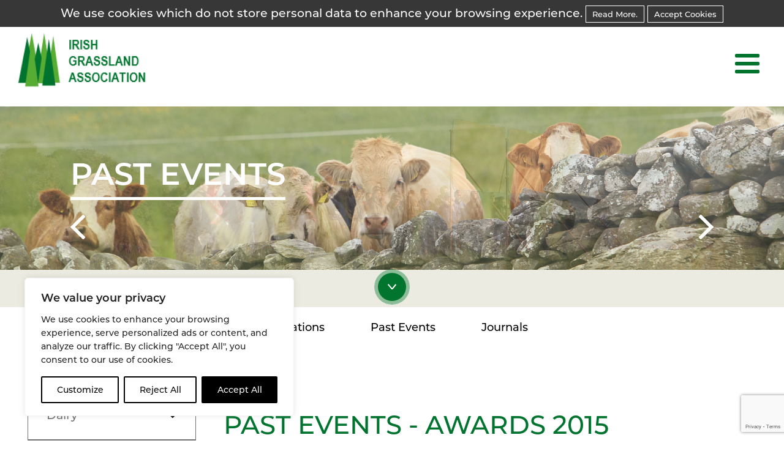

--- FILE ---
content_type: text/html; charset=UTF-8
request_url: https://www.irishgrassland.ie/past-events/?cat=36&y=2015
body_size: 19767
content:
<!DOCTYPE html>
<html>
<head>
	<meta charset="utf-8">
	<title>Past Events - The Irish Grassland Association</title>


	<link rel="icon" href="https://www.irishgrassland.ie/wp-content/themes/irish_grassland/assets/imgs/favicon.png">

	<meta name="viewport" content="width=device-width">
	
	<meta name='robots' content='index, follow, max-image-preview:large, max-snippet:-1, max-video-preview:-1' />

	<!-- This site is optimized with the Yoast SEO plugin v26.5 - https://yoast.com/wordpress/plugins/seo/ -->
	<link rel="canonical" href="https://www.irishgrassland.ie/past-events/" />
	<meta property="og:locale" content="en_GB" />
	<meta property="og:type" content="article" />
	<meta property="og:title" content="Past Events - The Irish Grassland Association" />
	<meta property="og:url" content="https://www.irishgrassland.ie/past-events/" />
	<meta property="og:site_name" content="The Irish Grassland Association" />
	<meta property="article:modified_time" content="2019-02-23T12:40:46+00:00" />
	<meta name="twitter:card" content="summary_large_image" />
	<script type="application/ld+json" class="yoast-schema-graph">{"@context":"https://schema.org","@graph":[{"@type":"WebPage","@id":"https://www.irishgrassland.ie/past-events/","url":"https://www.irishgrassland.ie/past-events/","name":"Past Events - The Irish Grassland Association","isPartOf":{"@id":"https://www.irishgrassland.ie/#website"},"datePublished":"2019-02-09T11:13:11+00:00","dateModified":"2019-02-23T12:40:46+00:00","breadcrumb":{"@id":"https://www.irishgrassland.ie/past-events/#breadcrumb"},"inLanguage":"en-GB","potentialAction":[{"@type":"ReadAction","target":["https://www.irishgrassland.ie/past-events/"]}]},{"@type":"BreadcrumbList","@id":"https://www.irishgrassland.ie/past-events/#breadcrumb","itemListElement":[{"@type":"ListItem","position":1,"name":"Home","item":"https://www.irishgrassland.ie/"},{"@type":"ListItem","position":2,"name":"Past Events"}]},{"@type":"WebSite","@id":"https://www.irishgrassland.ie/#website","url":"https://www.irishgrassland.ie/","name":"The Irish Grassland Association","description":"Farming Association, The Irish Grassland Association","potentialAction":[{"@type":"SearchAction","target":{"@type":"EntryPoint","urlTemplate":"https://www.irishgrassland.ie/?s={search_term_string}"},"query-input":{"@type":"PropertyValueSpecification","valueRequired":true,"valueName":"search_term_string"}}],"inLanguage":"en-GB"}]}</script>
	<!-- / Yoast SEO plugin. -->


						<link rel="stylesheet" href="https://maxcdn.bootstrapcdn.com/bootstrap/4.0.0/css/bootstrap.min.css" integrity="sha384-Gn5384xqQ1aoWXA+058RXPxPg6fy4IWvTNh0E263XmFcJlSAwiGgFAW/dAiS6JXm" crossorigin="anonymous">
												<link rel="stylesheet" href="https://use.fontawesome.com/releases/v5.1.0/css/all.css" integrity="sha384-lKuwvrZot6UHsBSfcMvOkWwlCMgc0TaWr+30HWe3a4ltaBwTZhyTEggF5tJv8tbt" crossorigin="anonymous">
						<style id='wp-img-auto-sizes-contain-inline-css' type='text/css'>
img:is([sizes=auto i],[sizes^="auto," i]){contain-intrinsic-size:3000px 1500px}
/*# sourceURL=wp-img-auto-sizes-contain-inline-css */
</style>
<link rel='stylesheet' id='wc-blocks-integration-css' href='https://www.irishgrassland.ie/wp-content/plugins/woocommerce-subscriptions/vendor/woocommerce/subscriptions-core/build/index.css?ver=8.1.1' type='text/css' media='all' />
<style id='wp-block-library-inline-css' type='text/css'>
:root{--wp-block-synced-color:#7a00df;--wp-block-synced-color--rgb:122,0,223;--wp-bound-block-color:var(--wp-block-synced-color);--wp-editor-canvas-background:#ddd;--wp-admin-theme-color:#007cba;--wp-admin-theme-color--rgb:0,124,186;--wp-admin-theme-color-darker-10:#006ba1;--wp-admin-theme-color-darker-10--rgb:0,107,160.5;--wp-admin-theme-color-darker-20:#005a87;--wp-admin-theme-color-darker-20--rgb:0,90,135;--wp-admin-border-width-focus:2px}@media (min-resolution:192dpi){:root{--wp-admin-border-width-focus:1.5px}}.wp-element-button{cursor:pointer}:root .has-very-light-gray-background-color{background-color:#eee}:root .has-very-dark-gray-background-color{background-color:#313131}:root .has-very-light-gray-color{color:#eee}:root .has-very-dark-gray-color{color:#313131}:root .has-vivid-green-cyan-to-vivid-cyan-blue-gradient-background{background:linear-gradient(135deg,#00d084,#0693e3)}:root .has-purple-crush-gradient-background{background:linear-gradient(135deg,#34e2e4,#4721fb 50%,#ab1dfe)}:root .has-hazy-dawn-gradient-background{background:linear-gradient(135deg,#faaca8,#dad0ec)}:root .has-subdued-olive-gradient-background{background:linear-gradient(135deg,#fafae1,#67a671)}:root .has-atomic-cream-gradient-background{background:linear-gradient(135deg,#fdd79a,#004a59)}:root .has-nightshade-gradient-background{background:linear-gradient(135deg,#330968,#31cdcf)}:root .has-midnight-gradient-background{background:linear-gradient(135deg,#020381,#2874fc)}:root{--wp--preset--font-size--normal:16px;--wp--preset--font-size--huge:42px}.has-regular-font-size{font-size:1em}.has-larger-font-size{font-size:2.625em}.has-normal-font-size{font-size:var(--wp--preset--font-size--normal)}.has-huge-font-size{font-size:var(--wp--preset--font-size--huge)}.has-text-align-center{text-align:center}.has-text-align-left{text-align:left}.has-text-align-right{text-align:right}.has-fit-text{white-space:nowrap!important}#end-resizable-editor-section{display:none}.aligncenter{clear:both}.items-justified-left{justify-content:flex-start}.items-justified-center{justify-content:center}.items-justified-right{justify-content:flex-end}.items-justified-space-between{justify-content:space-between}.screen-reader-text{border:0;clip-path:inset(50%);height:1px;margin:-1px;overflow:hidden;padding:0;position:absolute;width:1px;word-wrap:normal!important}.screen-reader-text:focus{background-color:#ddd;clip-path:none;color:#444;display:block;font-size:1em;height:auto;left:5px;line-height:normal;padding:15px 23px 14px;text-decoration:none;top:5px;width:auto;z-index:100000}html :where(.has-border-color){border-style:solid}html :where([style*=border-top-color]){border-top-style:solid}html :where([style*=border-right-color]){border-right-style:solid}html :where([style*=border-bottom-color]){border-bottom-style:solid}html :where([style*=border-left-color]){border-left-style:solid}html :where([style*=border-width]){border-style:solid}html :where([style*=border-top-width]){border-top-style:solid}html :where([style*=border-right-width]){border-right-style:solid}html :where([style*=border-bottom-width]){border-bottom-style:solid}html :where([style*=border-left-width]){border-left-style:solid}html :where(img[class*=wp-image-]){height:auto;max-width:100%}:where(figure){margin:0 0 1em}html :where(.is-position-sticky){--wp-admin--admin-bar--position-offset:var(--wp-admin--admin-bar--height,0px)}@media screen and (max-width:600px){html :where(.is-position-sticky){--wp-admin--admin-bar--position-offset:0px}}

/*# sourceURL=wp-block-library-inline-css */
</style><link rel='stylesheet' id='wc-blocks-style-css' href='https://www.irishgrassland.ie/wp-content/plugins/woocommerce/assets/client/blocks/wc-blocks.css?ver=wc-10.3.6' type='text/css' media='all' />
<style id='global-styles-inline-css' type='text/css'>
:root{--wp--preset--aspect-ratio--square: 1;--wp--preset--aspect-ratio--4-3: 4/3;--wp--preset--aspect-ratio--3-4: 3/4;--wp--preset--aspect-ratio--3-2: 3/2;--wp--preset--aspect-ratio--2-3: 2/3;--wp--preset--aspect-ratio--16-9: 16/9;--wp--preset--aspect-ratio--9-16: 9/16;--wp--preset--color--black: #000000;--wp--preset--color--cyan-bluish-gray: #abb8c3;--wp--preset--color--white: #ffffff;--wp--preset--color--pale-pink: #f78da7;--wp--preset--color--vivid-red: #cf2e2e;--wp--preset--color--luminous-vivid-orange: #ff6900;--wp--preset--color--luminous-vivid-amber: #fcb900;--wp--preset--color--light-green-cyan: #7bdcb5;--wp--preset--color--vivid-green-cyan: #00d084;--wp--preset--color--pale-cyan-blue: #8ed1fc;--wp--preset--color--vivid-cyan-blue: #0693e3;--wp--preset--color--vivid-purple: #9b51e0;--wp--preset--gradient--vivid-cyan-blue-to-vivid-purple: linear-gradient(135deg,rgb(6,147,227) 0%,rgb(155,81,224) 100%);--wp--preset--gradient--light-green-cyan-to-vivid-green-cyan: linear-gradient(135deg,rgb(122,220,180) 0%,rgb(0,208,130) 100%);--wp--preset--gradient--luminous-vivid-amber-to-luminous-vivid-orange: linear-gradient(135deg,rgb(252,185,0) 0%,rgb(255,105,0) 100%);--wp--preset--gradient--luminous-vivid-orange-to-vivid-red: linear-gradient(135deg,rgb(255,105,0) 0%,rgb(207,46,46) 100%);--wp--preset--gradient--very-light-gray-to-cyan-bluish-gray: linear-gradient(135deg,rgb(238,238,238) 0%,rgb(169,184,195) 100%);--wp--preset--gradient--cool-to-warm-spectrum: linear-gradient(135deg,rgb(74,234,220) 0%,rgb(151,120,209) 20%,rgb(207,42,186) 40%,rgb(238,44,130) 60%,rgb(251,105,98) 80%,rgb(254,248,76) 100%);--wp--preset--gradient--blush-light-purple: linear-gradient(135deg,rgb(255,206,236) 0%,rgb(152,150,240) 100%);--wp--preset--gradient--blush-bordeaux: linear-gradient(135deg,rgb(254,205,165) 0%,rgb(254,45,45) 50%,rgb(107,0,62) 100%);--wp--preset--gradient--luminous-dusk: linear-gradient(135deg,rgb(255,203,112) 0%,rgb(199,81,192) 50%,rgb(65,88,208) 100%);--wp--preset--gradient--pale-ocean: linear-gradient(135deg,rgb(255,245,203) 0%,rgb(182,227,212) 50%,rgb(51,167,181) 100%);--wp--preset--gradient--electric-grass: linear-gradient(135deg,rgb(202,248,128) 0%,rgb(113,206,126) 100%);--wp--preset--gradient--midnight: linear-gradient(135deg,rgb(2,3,129) 0%,rgb(40,116,252) 100%);--wp--preset--font-size--small: 13px;--wp--preset--font-size--medium: 20px;--wp--preset--font-size--large: 36px;--wp--preset--font-size--x-large: 42px;--wp--preset--spacing--20: 0.44rem;--wp--preset--spacing--30: 0.67rem;--wp--preset--spacing--40: 1rem;--wp--preset--spacing--50: 1.5rem;--wp--preset--spacing--60: 2.25rem;--wp--preset--spacing--70: 3.38rem;--wp--preset--spacing--80: 5.06rem;--wp--preset--shadow--natural: 6px 6px 9px rgba(0, 0, 0, 0.2);--wp--preset--shadow--deep: 12px 12px 50px rgba(0, 0, 0, 0.4);--wp--preset--shadow--sharp: 6px 6px 0px rgba(0, 0, 0, 0.2);--wp--preset--shadow--outlined: 6px 6px 0px -3px rgb(255, 255, 255), 6px 6px rgb(0, 0, 0);--wp--preset--shadow--crisp: 6px 6px 0px rgb(0, 0, 0);}:where(.is-layout-flex){gap: 0.5em;}:where(.is-layout-grid){gap: 0.5em;}body .is-layout-flex{display: flex;}.is-layout-flex{flex-wrap: wrap;align-items: center;}.is-layout-flex > :is(*, div){margin: 0;}body .is-layout-grid{display: grid;}.is-layout-grid > :is(*, div){margin: 0;}:where(.wp-block-columns.is-layout-flex){gap: 2em;}:where(.wp-block-columns.is-layout-grid){gap: 2em;}:where(.wp-block-post-template.is-layout-flex){gap: 1.25em;}:where(.wp-block-post-template.is-layout-grid){gap: 1.25em;}.has-black-color{color: var(--wp--preset--color--black) !important;}.has-cyan-bluish-gray-color{color: var(--wp--preset--color--cyan-bluish-gray) !important;}.has-white-color{color: var(--wp--preset--color--white) !important;}.has-pale-pink-color{color: var(--wp--preset--color--pale-pink) !important;}.has-vivid-red-color{color: var(--wp--preset--color--vivid-red) !important;}.has-luminous-vivid-orange-color{color: var(--wp--preset--color--luminous-vivid-orange) !important;}.has-luminous-vivid-amber-color{color: var(--wp--preset--color--luminous-vivid-amber) !important;}.has-light-green-cyan-color{color: var(--wp--preset--color--light-green-cyan) !important;}.has-vivid-green-cyan-color{color: var(--wp--preset--color--vivid-green-cyan) !important;}.has-pale-cyan-blue-color{color: var(--wp--preset--color--pale-cyan-blue) !important;}.has-vivid-cyan-blue-color{color: var(--wp--preset--color--vivid-cyan-blue) !important;}.has-vivid-purple-color{color: var(--wp--preset--color--vivid-purple) !important;}.has-black-background-color{background-color: var(--wp--preset--color--black) !important;}.has-cyan-bluish-gray-background-color{background-color: var(--wp--preset--color--cyan-bluish-gray) !important;}.has-white-background-color{background-color: var(--wp--preset--color--white) !important;}.has-pale-pink-background-color{background-color: var(--wp--preset--color--pale-pink) !important;}.has-vivid-red-background-color{background-color: var(--wp--preset--color--vivid-red) !important;}.has-luminous-vivid-orange-background-color{background-color: var(--wp--preset--color--luminous-vivid-orange) !important;}.has-luminous-vivid-amber-background-color{background-color: var(--wp--preset--color--luminous-vivid-amber) !important;}.has-light-green-cyan-background-color{background-color: var(--wp--preset--color--light-green-cyan) !important;}.has-vivid-green-cyan-background-color{background-color: var(--wp--preset--color--vivid-green-cyan) !important;}.has-pale-cyan-blue-background-color{background-color: var(--wp--preset--color--pale-cyan-blue) !important;}.has-vivid-cyan-blue-background-color{background-color: var(--wp--preset--color--vivid-cyan-blue) !important;}.has-vivid-purple-background-color{background-color: var(--wp--preset--color--vivid-purple) !important;}.has-black-border-color{border-color: var(--wp--preset--color--black) !important;}.has-cyan-bluish-gray-border-color{border-color: var(--wp--preset--color--cyan-bluish-gray) !important;}.has-white-border-color{border-color: var(--wp--preset--color--white) !important;}.has-pale-pink-border-color{border-color: var(--wp--preset--color--pale-pink) !important;}.has-vivid-red-border-color{border-color: var(--wp--preset--color--vivid-red) !important;}.has-luminous-vivid-orange-border-color{border-color: var(--wp--preset--color--luminous-vivid-orange) !important;}.has-luminous-vivid-amber-border-color{border-color: var(--wp--preset--color--luminous-vivid-amber) !important;}.has-light-green-cyan-border-color{border-color: var(--wp--preset--color--light-green-cyan) !important;}.has-vivid-green-cyan-border-color{border-color: var(--wp--preset--color--vivid-green-cyan) !important;}.has-pale-cyan-blue-border-color{border-color: var(--wp--preset--color--pale-cyan-blue) !important;}.has-vivid-cyan-blue-border-color{border-color: var(--wp--preset--color--vivid-cyan-blue) !important;}.has-vivid-purple-border-color{border-color: var(--wp--preset--color--vivid-purple) !important;}.has-vivid-cyan-blue-to-vivid-purple-gradient-background{background: var(--wp--preset--gradient--vivid-cyan-blue-to-vivid-purple) !important;}.has-light-green-cyan-to-vivid-green-cyan-gradient-background{background: var(--wp--preset--gradient--light-green-cyan-to-vivid-green-cyan) !important;}.has-luminous-vivid-amber-to-luminous-vivid-orange-gradient-background{background: var(--wp--preset--gradient--luminous-vivid-amber-to-luminous-vivid-orange) !important;}.has-luminous-vivid-orange-to-vivid-red-gradient-background{background: var(--wp--preset--gradient--luminous-vivid-orange-to-vivid-red) !important;}.has-very-light-gray-to-cyan-bluish-gray-gradient-background{background: var(--wp--preset--gradient--very-light-gray-to-cyan-bluish-gray) !important;}.has-cool-to-warm-spectrum-gradient-background{background: var(--wp--preset--gradient--cool-to-warm-spectrum) !important;}.has-blush-light-purple-gradient-background{background: var(--wp--preset--gradient--blush-light-purple) !important;}.has-blush-bordeaux-gradient-background{background: var(--wp--preset--gradient--blush-bordeaux) !important;}.has-luminous-dusk-gradient-background{background: var(--wp--preset--gradient--luminous-dusk) !important;}.has-pale-ocean-gradient-background{background: var(--wp--preset--gradient--pale-ocean) !important;}.has-electric-grass-gradient-background{background: var(--wp--preset--gradient--electric-grass) !important;}.has-midnight-gradient-background{background: var(--wp--preset--gradient--midnight) !important;}.has-small-font-size{font-size: var(--wp--preset--font-size--small) !important;}.has-medium-font-size{font-size: var(--wp--preset--font-size--medium) !important;}.has-large-font-size{font-size: var(--wp--preset--font-size--large) !important;}.has-x-large-font-size{font-size: var(--wp--preset--font-size--x-large) !important;}
/*# sourceURL=global-styles-inline-css */
</style>

<style id='classic-theme-styles-inline-css' type='text/css'>
/*! This file is auto-generated */
.wp-block-button__link{color:#fff;background-color:#32373c;border-radius:9999px;box-shadow:none;text-decoration:none;padding:calc(.667em + 2px) calc(1.333em + 2px);font-size:1.125em}.wp-block-file__button{background:#32373c;color:#fff;text-decoration:none}
/*# sourceURL=/wp-includes/css/classic-themes.min.css */
</style>
<link rel='stylesheet' id='contact-form-7-css' href='https://www.irishgrassland.ie/wp-content/plugins/contact-form-7/includes/css/styles.css?ver=6.1.4' type='text/css' media='all' />
<style id='woocommerce-inline-inline-css' type='text/css'>
.woocommerce form .form-row .required { visibility: visible; }
/*# sourceURL=woocommerce-inline-inline-css */
</style>
<link rel='stylesheet' id='ivory-search-styles-css' href='https://www.irishgrassland.ie/wp-content/plugins/add-search-to-menu/public/css/ivory-search.min.css?ver=5.5.12' type='text/css' media='all' />
<link rel='stylesheet' id='wc-memberships-frontend-css' href='https://www.irishgrassland.ie/wp-content/plugins/woocommerce-memberships/assets/css/frontend/wc-memberships-frontend.min.css?ver=1.8.8' type='text/css' media='all' />
<link rel='stylesheet' id='brands-styles-css' href='https://www.irishgrassland.ie/wp-content/plugins/woocommerce/assets/css/brands.css?ver=10.3.6' type='text/css' media='all' />
<link rel='stylesheet' id='own-css-css' href='https://www.irishgrassland.ie/wp-content/themes/irish_grassland/assets/css/theme.css?v=2.1' type='text/css' media='all' />
<link rel='stylesheet' id='animate-css' href='https://www.irishgrassland.ie/wp-content/themes/irish_grassland/assets/css/animate.css' type='text/css' media='all' />
<link rel='stylesheet' id='aos-css-css' href='https://www.irishgrassland.ie/wp-content/themes/irish_grassland/assets/vendor/aos/aos.css' type='text/css' media='all' />
<link rel='stylesheet' id='owl-css-css' href='https://www.irishgrassland.ie/wp-content/themes/irish_grassland/assets/vendor/owl-carousel/owl.carousel.css' type='text/css' media='all' />
<link rel='stylesheet' id='main-css-css' href='https://www.irishgrassland.ie/wp-content/themes/irish_grassland/assets/css/main.css?v=3.6' type='text/css' media='all' />
<link rel='stylesheet' id='magnific-css-css' href='https://www.irishgrassland.ie/wp-content/themes/irish_grassland/assets/vendor/magnific/magnific-popup.css' type='text/css' media='all' />
<link rel='stylesheet' id='lightbox-css-css' href='https://www.irishgrassland.ie/wp-content/themes/irish_grassland/assets/vendor/lightbox/css/lightbox.min.css' type='text/css' media='all' />
<link rel='stylesheet' id='wp-add-custom-css-css' href='https://www.irishgrassland.ie?display_custom_css=css&#038;ver=6.9' type='text/css' media='all' />
<script type="text/javascript" id="webtoffee-cookie-consent-js-extra">
/* <![CDATA[ */
var _wccConfig = {"_ipData":[],"_assetsURL":"https://www.irishgrassland.ie/wp-content/plugins/webtoffee-cookie-consent/lite/frontend/images/","_publicURL":"https://www.irishgrassland.ie","_categories":[{"name":"Necessary","slug":"necessary","isNecessary":true,"ccpaDoNotSell":true,"cookies":[],"active":true,"defaultConsent":{"gdpr":true,"ccpa":true},"foundNoCookieScript":false},{"name":"Functional","slug":"functional","isNecessary":false,"ccpaDoNotSell":true,"cookies":[],"active":true,"defaultConsent":{"gdpr":false,"ccpa":false},"foundNoCookieScript":false},{"name":"Analytics","slug":"analytics","isNecessary":false,"ccpaDoNotSell":true,"cookies":[],"active":true,"defaultConsent":{"gdpr":false,"ccpa":false},"foundNoCookieScript":false},{"name":"Performance","slug":"performance","isNecessary":false,"ccpaDoNotSell":true,"cookies":[],"active":true,"defaultConsent":{"gdpr":false,"ccpa":false},"foundNoCookieScript":false},{"name":"Advertisement","slug":"advertisement","isNecessary":false,"ccpaDoNotSell":true,"cookies":[],"active":true,"defaultConsent":{"gdpr":false,"ccpa":false},"foundNoCookieScript":false},{"name":"Others","slug":"others","isNecessary":false,"ccpaDoNotSell":true,"cookies":[],"active":true,"defaultConsent":{"gdpr":false,"ccpa":false},"foundNoCookieScript":false}],"_activeLaw":"gdpr","_rootDomain":"","_block":"1","_showBanner":"1","_bannerConfig":{"GDPR":{"settings":{"type":"box","position":"bottom-left","applicableLaw":"gdpr","preferenceCenter":"center","selectedRegion":"ALL","consentExpiry":365,"shortcodes":[{"key":"wcc_readmore","content":"\u003Ca href=\"#\" class=\"wcc-policy\" aria-label=\"Cookie Policy\" target=\"_blank\" rel=\"noopener\" data-tag=\"readmore-button\"\u003ECookie Policy\u003C/a\u003E","tag":"readmore-button","status":false,"attributes":{"rel":"nofollow","target":"_blank"}},{"key":"wcc_show_desc","content":"\u003Cbutton class=\"wcc-show-desc-btn\" data-tag=\"show-desc-button\" aria-label=\"Show more\"\u003EShow more\u003C/button\u003E","tag":"show-desc-button","status":true,"attributes":[]},{"key":"wcc_hide_desc","content":"\u003Cbutton class=\"wcc-show-desc-btn\" data-tag=\"hide-desc-button\" aria-label=\"Show less\"\u003EShow less\u003C/button\u003E","tag":"hide-desc-button","status":true,"attributes":[]},{"key":"wcc_category_toggle_label","content":"[wcc_{{status}}_category_label] [wcc_preference_{{category_slug}}_title]","tag":"","status":true,"attributes":[]},{"key":"wcc_enable_category_label","content":"Enable","tag":"","status":true,"attributes":[]},{"key":"wcc_disable_category_label","content":"Disable","tag":"","status":true,"attributes":[]},{"key":"wcc_video_placeholder","content":"\u003Cdiv class=\"video-placeholder-normal\" data-tag=\"video-placeholder\" id=\"[UNIQUEID]\"\u003E\u003Cp class=\"video-placeholder-text-normal\" data-tag=\"placeholder-title\"\u003EPlease accept cookies to access this content\u003C/p\u003E\u003C/div\u003E","tag":"","status":true,"attributes":[]},{"key":"wcc_enable_optout_label","content":"Enable","tag":"","status":true,"attributes":[]},{"key":"wcc_disable_optout_label","content":"Disable","tag":"","status":true,"attributes":[]},{"key":"wcc_optout_toggle_label","content":"[wcc_{{status}}_optout_label] [wcc_optout_option_title]","tag":"","status":true,"attributes":[]},{"key":"wcc_optout_option_title","content":"Do Not Sell or Share My Personal Information","tag":"","status":true,"attributes":[]},{"key":"wcc_optout_close_label","content":"Close","tag":"","status":true,"attributes":[]}],"bannerEnabled":true},"behaviours":{"reloadBannerOnAccept":false,"loadAnalyticsByDefault":false,"animations":{"onLoad":"animate","onHide":"sticky"}},"config":{"revisitConsent":{"status":true,"tag":"revisit-consent","position":"bottom-left","meta":{"url":"#"},"styles":[],"elements":{"title":{"type":"text","tag":"revisit-consent-title","status":true,"styles":{"color":"#0056a7"}}}},"preferenceCenter":{"toggle":{"status":true,"tag":"detail-category-toggle","type":"toggle","states":{"active":{"styles":{"background-color":"#000000"}},"inactive":{"styles":{"background-color":"#D0D5D2"}}}},"poweredBy":false},"categoryPreview":{"status":false,"toggle":{"status":true,"tag":"detail-category-preview-toggle","type":"toggle","states":{"active":{"styles":{"background-color":"#000000"}},"inactive":{"styles":{"background-color":"#D0D5D2"}}}}},"videoPlaceholder":{"status":true,"styles":{"background-color":"#000000","border-color":"#000000","color":"#ffffff"}},"readMore":{"status":false,"tag":"readmore-button","type":"link","meta":{"noFollow":true,"newTab":true},"styles":{"color":"#000000","background-color":"transparent","border-color":"transparent"}},"auditTable":{"status":true},"optOption":{"status":true,"toggle":{"status":true,"tag":"optout-option-toggle","type":"toggle","states":{"active":{"styles":{"background-color":"#000000"}},"inactive":{"styles":{"background-color":"#FFFFFF"}}}},"gpcOption":false}}}},"_version":"3.4.1","_logConsent":"1","_tags":[{"tag":"accept-button","styles":{"color":"#FFFFFF","background-color":"#000000","border-color":"#000000"}},{"tag":"reject-button","styles":{"color":"#000000","background-color":"transparent","border-color":"#000000"}},{"tag":"settings-button","styles":{"color":"#000000","background-color":"transparent","border-color":"#000000"}},{"tag":"readmore-button","styles":{"color":"#000000","background-color":"transparent","border-color":"transparent"}},{"tag":"donotsell-button","styles":{"color":"#1863dc","background-color":"transparent","border-color":"transparent"}},{"tag":"accept-button","styles":{"color":"#FFFFFF","background-color":"#000000","border-color":"#000000"}},{"tag":"revisit-consent","styles":[]}],"_rtl":"","_lawSelected":["GDPR"],"_restApiUrl":"https://directory.cookieyes.com/api/v1/ip","_renewConsent":"","_restrictToCA":"","_customEvents":"","_ccpaAllowedRegions":[],"_gdprAllowedRegions":[],"_providersToBlock":[]};
var _wccStyles = {"css":{"GDPR":".wcc-overlay{background: #000000; opacity: 0.4; position: fixed; top: 0; left: 0; width: 100%; height: 100%; z-index: 99999999;}.wcc-hide{display: none;}.wcc-btn-revisit-wrapper{display: flex; padding: 6px; border-radius: 8px; opacity: 0px; background-color:#ffffff; box-shadow: 0px 3px 10px 0px #798da04d;  align-items: center; justify-content: center;   position: fixed; z-index: 999999; cursor: pointer;}.wcc-revisit-bottom-left{bottom: 15px; left: 15px;}.wcc-revisit-bottom-right{bottom: 15px; right: 15px;}.wcc-btn-revisit-wrapper .wcc-btn-revisit{display: flex; align-items: center; justify-content: center; background: none; border: none; cursor: pointer; position: relative; margin: 0; padding: 0;}.wcc-btn-revisit-wrapper .wcc-btn-revisit img{max-width: fit-content; margin: 0; } .wcc-btn-revisit-wrapper .wcc-revisit-help-text{font-size:14px; margin-left:4px; display:none;}.wcc-btn-revisit-wrapper:hover .wcc-revisit-help-text, .wcc-btn-revisit-wrapper:focus-within .wcc-revisit-help-text { display: block;}.wcc-revisit-hide{display: none;}.wcc-preference-btn:hover{cursor:pointer; text-decoration:underline;}.wcc-cookie-audit-table { font-family: inherit; border-collapse: collapse; width: 100%;} .wcc-cookie-audit-table th, .wcc-cookie-audit-table td {text-align: left; padding: 10px; font-size: 12px; color: #000000; word-break: normal; background-color: #d9dfe7; border: 1px solid #cbced6;} .wcc-cookie-audit-table tr:nth-child(2n + 1) td { background: #f1f5fa; }.wcc-consent-container{position: fixed; width: 440px; box-sizing: border-box; z-index: 9999999; border-radius: 6px;}.wcc-consent-container .wcc-consent-bar{background: #ffffff; border: 1px solid; padding: 20px 26px; box-shadow: 0 -1px 10px 0 #acabab4d; border-radius: 6px;}.wcc-box-bottom-left{bottom: 40px; left: 40px;}.wcc-box-bottom-right{bottom: 40px; right: 40px;}.wcc-box-top-left{top: 40px; left: 40px;}.wcc-box-top-right{top: 40px; right: 40px;}.wcc-custom-brand-logo-wrapper .wcc-custom-brand-logo{width: 100px; height: auto; margin: 0 0 12px 0;}.wcc-notice .wcc-title{color: #212121; font-weight: 700; font-size: 18px; line-height: 24px; margin: 0 0 12px 0;}.wcc-notice-des *,.wcc-preference-content-wrapper *,.wcc-accordion-header-des *,.wcc-gpc-wrapper .wcc-gpc-desc *{font-size: 14px;}.wcc-notice-des{color: #212121; font-size: 14px; line-height: 24px; font-weight: 400;}.wcc-notice-des img{height: 25px; width: 25px;}.wcc-consent-bar .wcc-notice-des p,.wcc-gpc-wrapper .wcc-gpc-desc p,.wcc-preference-body-wrapper .wcc-preference-content-wrapper p,.wcc-accordion-header-wrapper .wcc-accordion-header-des p,.wcc-cookie-des-table li div:last-child p{color: inherit; margin-top: 0;}.wcc-notice-des P:last-child,.wcc-preference-content-wrapper p:last-child,.wcc-cookie-des-table li div:last-child p:last-child,.wcc-gpc-wrapper .wcc-gpc-desc p:last-child{margin-bottom: 0;}.wcc-notice-des a.wcc-policy,.wcc-notice-des button.wcc-policy{font-size: 14px; color: #1863dc; white-space: nowrap; cursor: pointer; background: transparent; border: 1px solid; text-decoration: underline;}.wcc-notice-des button.wcc-policy{padding: 0;}.wcc-notice-des a.wcc-policy:focus-visible,.wcc-notice-des button.wcc-policy:focus-visible,.wcc-preference-content-wrapper .wcc-show-desc-btn:focus-visible,.wcc-accordion-header .wcc-accordion-btn:focus-visible,.wcc-preference-header .wcc-btn-close:focus-visible,.wcc-switch input[type=\"checkbox\"]:focus-visible,.wcc-footer-wrapper a:focus-visible,.wcc-btn:focus-visible{outline: 2px solid #1863dc; outline-offset: 2px;}.wcc-btn:focus:not(:focus-visible),.wcc-accordion-header .wcc-accordion-btn:focus:not(:focus-visible),.wcc-preference-content-wrapper .wcc-show-desc-btn:focus:not(:focus-visible),.wcc-btn-revisit-wrapper .wcc-btn-revisit:focus:not(:focus-visible),.wcc-preference-header .wcc-btn-close:focus:not(:focus-visible),.wcc-consent-bar .wcc-banner-btn-close:focus:not(:focus-visible){outline: 0;}button.wcc-show-desc-btn:not(:hover):not(:active){color: #1863dc; background: transparent;}button.wcc-accordion-btn:not(:hover):not(:active),button.wcc-banner-btn-close:not(:hover):not(:active),button.wcc-btn-revisit:not(:hover):not(:active),button.wcc-btn-close:not(:hover):not(:active){background: transparent;}.wcc-consent-bar button:hover,.wcc-modal.wcc-modal-open button:hover,.wcc-consent-bar button:focus,.wcc-modal.wcc-modal-open button:focus{text-decoration: none;}.wcc-notice-btn-wrapper{display: flex; justify-content: flex-start; align-items: center; flex-wrap: wrap; margin-top: 16px;}.wcc-notice-btn-wrapper .wcc-btn{text-shadow: none; box-shadow: none;}.wcc-btn{flex: auto; max-width: 100%; font-size: 14px; font-family: inherit; line-height: 24px; padding: 8px; font-weight: 500; margin: 0 8px 0 0; border-radius: 2px; cursor: pointer; text-align: center; text-transform: none; min-height: 0;}.wcc-btn:hover{opacity: 0.8;}.wcc-btn-customize{color: #1863dc; background: transparent; border: 2px solid #1863dc;}.wcc-btn-reject{color: #1863dc; background: transparent; border: 2px solid #1863dc;}.wcc-btn-accept{background: #1863dc; color: #ffffff; border: 2px solid #1863dc;}.wcc-btn:last-child{margin-right: 0;}@media (max-width: 576px){.wcc-box-bottom-left{bottom: 0; left: 0;}.wcc-box-bottom-right{bottom: 0; right: 0;}.wcc-box-top-left{top: 0; left: 0;}.wcc-box-top-right{top: 0; right: 0;}}@media (max-width: 440px){.wcc-box-bottom-left, .wcc-box-bottom-right, .wcc-box-top-left, .wcc-box-top-right{width: 100%; max-width: 100%;}.wcc-consent-container .wcc-consent-bar{padding: 20px 0;}.wcc-custom-brand-logo-wrapper, .wcc-notice .wcc-title, .wcc-notice-des, .wcc-notice-btn-wrapper{padding: 0 24px;}.wcc-notice-des{max-height: 40vh; overflow-y: scroll;}.wcc-notice-btn-wrapper{flex-direction: column; margin-top: 0;}.wcc-btn{width: 100%; margin: 10px 0 0 0;}.wcc-notice-btn-wrapper .wcc-btn-customize{order: 2;}.wcc-notice-btn-wrapper .wcc-btn-reject{order: 3;}.wcc-notice-btn-wrapper .wcc-btn-accept{order: 1; margin-top: 16px;}}@media (max-width: 352px){.wcc-notice .wcc-title{font-size: 16px;}.wcc-notice-des *{font-size: 12px;}.wcc-notice-des, .wcc-btn{font-size: 12px;}}.wcc-modal.wcc-modal-open{display: flex; visibility: visible; -webkit-transform: translate(-50%, -50%); -moz-transform: translate(-50%, -50%); -ms-transform: translate(-50%, -50%); -o-transform: translate(-50%, -50%); transform: translate(-50%, -50%); top: 50%; left: 50%; transition: all 1s ease;}.wcc-modal{box-shadow: 0 32px 68px rgba(0, 0, 0, 0.3); margin: 0 auto; position: fixed; max-width: 100%; background: #ffffff; top: 50%; box-sizing: border-box; border-radius: 6px; z-index: 999999999; color: #212121; -webkit-transform: translate(-50%, 100%); -moz-transform: translate(-50%, 100%); -ms-transform: translate(-50%, 100%); -o-transform: translate(-50%, 100%); transform: translate(-50%, 100%); visibility: hidden; transition: all 0s ease;}.wcc-preference-center{max-height: 79vh; overflow: hidden; width: 845px; overflow: hidden; flex: 1 1 0; display: flex; flex-direction: column; border-radius: 6px;}.wcc-preference-header{display: flex; align-items: center; justify-content: space-between; padding: 22px 24px; border-bottom: 1px solid;}.wcc-preference-header .wcc-preference-title{font-size: 18px; font-weight: 700; line-height: 24px;}.wcc-google-privacy-url a {text-decoration:none;color: #1863dc;cursor:pointer;} .wcc-preference-header .wcc-btn-close{margin: 0; cursor: pointer; vertical-align: middle; padding: 0; background: none; border: none; width: auto; height: auto; min-height: 0; line-height: 0; text-shadow: none; box-shadow: none;}.wcc-preference-header .wcc-btn-close img{margin: 0; height: 10px; width: 10px;}.wcc-preference-body-wrapper{padding: 0 24px; flex: 1; overflow: auto; box-sizing: border-box;}.wcc-preference-content-wrapper,.wcc-gpc-wrapper .wcc-gpc-desc,.wcc-google-privacy-policy{font-size: 14px; line-height: 24px; font-weight: 400; padding: 12px 0;}.wcc-preference-content-wrapper{border-bottom: 1px solid;}.wcc-preference-content-wrapper img{height: 25px; width: 25px;}.wcc-preference-content-wrapper .wcc-show-desc-btn{font-size: 14px; font-family: inherit; color: #1863dc; text-decoration: none; line-height: 24px; padding: 0; margin: 0; white-space: nowrap; cursor: pointer; background: transparent; border-color: transparent; text-transform: none; min-height: 0; text-shadow: none; box-shadow: none;}.wcc-accordion-wrapper{margin-bottom: 10px;}.wcc-accordion{border-bottom: 1px solid;}.wcc-accordion:last-child{border-bottom: none;}.wcc-accordion .wcc-accordion-item{display: flex; margin-top: 10px;}.wcc-accordion .wcc-accordion-body{display: none;}.wcc-accordion.wcc-accordion-active .wcc-accordion-body{display: block; padding: 0 22px; margin-bottom: 16px;}.wcc-accordion-header-wrapper{cursor: pointer; width: 100%;}.wcc-accordion-item .wcc-accordion-header{display: flex; justify-content: space-between; align-items: center;}.wcc-accordion-header .wcc-accordion-btn{font-size: 16px; font-family: inherit; color: #212121; line-height: 24px; background: none; border: none; font-weight: 700; padding: 0; margin: 0; cursor: pointer; text-transform: none; min-height: 0; text-shadow: none; box-shadow: none;}.wcc-accordion-header .wcc-always-active{color: #008000; font-weight: 600; line-height: 24px; font-size: 14px;}.wcc-accordion-header-des{font-size: 14px; line-height: 24px; margin: 10px 0 16px 0;}.wcc-accordion-chevron{margin-right: 22px; position: relative; cursor: pointer;}.wcc-accordion-chevron-hide{display: none;}.wcc-accordion .wcc-accordion-chevron i::before{content: \"\"; position: absolute; border-right: 1.4px solid; border-bottom: 1.4px solid; border-color: inherit; height: 6px; width: 6px; -webkit-transform: rotate(-45deg); -moz-transform: rotate(-45deg); -ms-transform: rotate(-45deg); -o-transform: rotate(-45deg); transform: rotate(-45deg); transition: all 0.2s ease-in-out; top: 8px;}.wcc-accordion.wcc-accordion-active .wcc-accordion-chevron i::before{-webkit-transform: rotate(45deg); -moz-transform: rotate(45deg); -ms-transform: rotate(45deg); -o-transform: rotate(45deg); transform: rotate(45deg);}.wcc-audit-table{background: #f4f4f4; border-radius: 6px;}.wcc-audit-table .wcc-empty-cookies-text{color: inherit; font-size: 12px; line-height: 24px; margin: 0; padding: 10px;}.wcc-audit-table .wcc-cookie-des-table{font-size: 12px; line-height: 24px; font-weight: normal; padding: 15px 10px; border-bottom: 1px solid; border-bottom-color: inherit; margin: 0;}.wcc-audit-table .wcc-cookie-des-table:last-child{border-bottom: none;}.wcc-audit-table .wcc-cookie-des-table li{list-style-type: none; display: flex; padding: 3px 0;}.wcc-audit-table .wcc-cookie-des-table li:first-child{padding-top: 0;}.wcc-cookie-des-table li div:first-child{width: 100px; font-weight: 600; word-break: break-word; word-wrap: break-word;}.wcc-cookie-des-table li div:last-child{flex: 1; word-break: break-word; word-wrap: break-word; margin-left: 8px;}.wcc-footer-shadow{display: block; width: 100%; height: 40px; background: linear-gradient(180deg, rgba(255, 255, 255, 0) 0%, #ffffff 100%); position: absolute; bottom: calc(100% - 1px);}.wcc-footer-wrapper{position: relative;}.wcc-prefrence-btn-wrapper{display: flex; flex-wrap: wrap; align-items: center; justify-content: center; padding: 22px 24px; border-top: 1px solid;}.wcc-prefrence-btn-wrapper .wcc-btn{flex: auto; max-width: 100%; text-shadow: none; box-shadow: none;}.wcc-btn-preferences{color: #1863dc; background: transparent; border: 2px solid #1863dc;}.wcc-preference-header,.wcc-preference-body-wrapper,.wcc-preference-content-wrapper,.wcc-accordion-wrapper,.wcc-accordion,.wcc-accordion-wrapper,.wcc-footer-wrapper,.wcc-prefrence-btn-wrapper{border-color: inherit;}@media (max-width: 845px){.wcc-modal{max-width: calc(100% - 16px);}}@media (max-width: 576px){.wcc-modal{max-width: 100%;}.wcc-preference-center{max-height: 100vh;}.wcc-prefrence-btn-wrapper{flex-direction: column;}.wcc-accordion.wcc-accordion-active .wcc-accordion-body{padding-right: 0;}.wcc-prefrence-btn-wrapper .wcc-btn{width: 100%; margin: 10px 0 0 0;}.wcc-prefrence-btn-wrapper .wcc-btn-reject{order: 3;}.wcc-prefrence-btn-wrapper .wcc-btn-accept{order: 1; margin-top: 0;}.wcc-prefrence-btn-wrapper .wcc-btn-preferences{order: 2;}}@media (max-width: 425px){.wcc-accordion-chevron{margin-right: 15px;}.wcc-notice-btn-wrapper{margin-top: 0;}.wcc-accordion.wcc-accordion-active .wcc-accordion-body{padding: 0 15px;}}@media (max-width: 352px){.wcc-preference-header .wcc-preference-title{font-size: 16px;}.wcc-preference-header{padding: 16px 24px;}.wcc-preference-content-wrapper *, .wcc-accordion-header-des *{font-size: 12px;}.wcc-preference-content-wrapper, .wcc-preference-content-wrapper .wcc-show-more, .wcc-accordion-header .wcc-always-active, .wcc-accordion-header-des, .wcc-preference-content-wrapper .wcc-show-desc-btn, .wcc-notice-des a.wcc-policy{font-size: 12px;}.wcc-accordion-header .wcc-accordion-btn{font-size: 14px;}}.wcc-switch{display: flex;}.wcc-switch input[type=\"checkbox\"]{position: relative; width: 44px; height: 24px; margin: 0; background: #d0d5d2; -webkit-appearance: none; border-radius: 50px; cursor: pointer; outline: 0; border: none; top: 0;}.wcc-switch input[type=\"checkbox\"]:checked{background: #1863dc;}.wcc-switch input[type=\"checkbox\"]:before{position: absolute; content: \"\"; height: 20px; width: 20px; left: 2px; bottom: 2px; border-radius: 50%; background-color: white; -webkit-transition: 0.4s; transition: 0.4s; margin: 0;}.wcc-switch input[type=\"checkbox\"]:after{display: none;}.wcc-switch input[type=\"checkbox\"]:checked:before{-webkit-transform: translateX(20px); -ms-transform: translateX(20px); transform: translateX(20px);}@media (max-width: 425px){.wcc-switch input[type=\"checkbox\"]{width: 38px; height: 21px;}.wcc-switch input[type=\"checkbox\"]:before{height: 17px; width: 17px;}.wcc-switch input[type=\"checkbox\"]:checked:before{-webkit-transform: translateX(17px); -ms-transform: translateX(17px); transform: translateX(17px);}}.wcc-consent-bar .wcc-banner-btn-close{position: absolute; right: 14px; top: 14px; background: none; border: none; cursor: pointer; padding: 0; margin: 0; min-height: 0; line-height: 0; height: auto; width: auto; text-shadow: none; box-shadow: none;}.wcc-consent-bar .wcc-banner-btn-close img{height: 10px; width: 10px; margin: 0;}.wcc-notice-group{font-size: 14px; line-height: 24px; font-weight: 400; color: #212121;}.wcc-notice-btn-wrapper .wcc-btn-do-not-sell{font-size: 14px; line-height: 24px; padding: 6px 0; margin: 0; font-weight: 500; background: none; border-radius: 2px; border: none; white-space: nowrap; cursor: pointer; text-align: left; color: #1863dc; background: transparent; border-color: transparent; box-shadow: none; text-shadow: none;}.wcc-consent-bar .wcc-banner-btn-close:focus-visible,.wcc-notice-btn-wrapper .wcc-btn-do-not-sell:focus-visible,.wcc-opt-out-btn-wrapper .wcc-btn:focus-visible,.wcc-opt-out-checkbox-wrapper input[type=\"checkbox\"].wcc-opt-out-checkbox:focus-visible{outline: 2px solid #1863dc; outline-offset: 2px;}@media (max-width: 440px){.wcc-consent-container{width: 100%;}}@media (max-width: 352px){.wcc-notice-des a.wcc-policy, .wcc-notice-btn-wrapper .wcc-btn-do-not-sell{font-size: 12px;}}.wcc-opt-out-wrapper{padding: 12px 0;}.wcc-opt-out-wrapper .wcc-opt-out-checkbox-wrapper{display: flex; align-items: center;}.wcc-opt-out-checkbox-wrapper .wcc-opt-out-checkbox-label{font-size: 16px; font-weight: 700; line-height: 24px; margin: 0 0 0 12px; cursor: pointer;}.wcc-opt-out-checkbox-wrapper input[type=\"checkbox\"].wcc-opt-out-checkbox{background-color: #ffffff; border: 1px solid black; width: 20px; height: 18.5px; margin: 0; -webkit-appearance: none; position: relative; display: flex; align-items: center; justify-content: center; border-radius: 2px; cursor: pointer;}.wcc-opt-out-checkbox-wrapper input[type=\"checkbox\"].wcc-opt-out-checkbox:checked{background-color: #1863dc; border: none;}.wcc-opt-out-checkbox-wrapper input[type=\"checkbox\"].wcc-opt-out-checkbox:checked::after{left: 6px; bottom: 4px; width: 7px; height: 13px; border: solid #ffffff; border-width: 0 3px 3px 0; border-radius: 2px; -webkit-transform: rotate(45deg); -ms-transform: rotate(45deg); transform: rotate(45deg); content: \"\"; position: absolute; box-sizing: border-box;}.wcc-opt-out-checkbox-wrapper.wcc-disabled .wcc-opt-out-checkbox-label,.wcc-opt-out-checkbox-wrapper.wcc-disabled input[type=\"checkbox\"].wcc-opt-out-checkbox{cursor: no-drop;}.wcc-gpc-wrapper{margin: 0 0 0 32px;}.wcc-footer-wrapper .wcc-opt-out-btn-wrapper{display: flex; flex-wrap: wrap; align-items: center; justify-content: center; padding: 22px 24px;}.wcc-opt-out-btn-wrapper .wcc-btn{flex: auto; max-width: 100%; text-shadow: none; box-shadow: none;}.wcc-opt-out-btn-wrapper .wcc-btn-cancel{border: 1px solid #dedfe0; background: transparent; color: #858585;}.wcc-opt-out-btn-wrapper .wcc-btn-confirm{background: #1863dc; color: #ffffff; border: 1px solid #1863dc;}@media (max-width: 352px){.wcc-opt-out-checkbox-wrapper .wcc-opt-out-checkbox-label{font-size: 14px;}.wcc-gpc-wrapper .wcc-gpc-desc, .wcc-gpc-wrapper .wcc-gpc-desc *{font-size: 12px;}.wcc-opt-out-checkbox-wrapper input[type=\"checkbox\"].wcc-opt-out-checkbox{width: 16px; height: 16px;}.wcc-opt-out-checkbox-wrapper input[type=\"checkbox\"].wcc-opt-out-checkbox:checked::after{left: 5px; bottom: 4px; width: 3px; height: 9px;}.wcc-gpc-wrapper{margin: 0 0 0 28px;}}.video-placeholder-youtube{background-size: 100% 100%; background-position: center; background-repeat: no-repeat; background-color: #b2b0b059; position: relative; display: flex; align-items: center; justify-content: center; max-width: 100%;}.video-placeholder-text-youtube{text-align: center; align-items: center; padding: 10px 16px; background-color: #000000cc; color: #ffffff; border: 1px solid; border-radius: 2px; cursor: pointer;}.video-placeholder-normal{background-image: url(\"/wp-content/plugins/webtoffee-cookie-consent/lite/frontend/images/placeholder.svg\"); background-size: 80px; background-position: center; background-repeat: no-repeat; background-color: #b2b0b059; position: relative; display: flex; align-items: flex-end; justify-content: center; max-width: 100%;}.video-placeholder-text-normal{align-items: center; padding: 10px 16px; text-align: center; border: 1px solid; border-radius: 2px; cursor: pointer;}.wcc-rtl{direction: rtl; text-align: right;}.wcc-rtl .wcc-banner-btn-close{left: 9px; right: auto;}.wcc-rtl .wcc-notice-btn-wrapper .wcc-btn:last-child{margin-right: 8px;}.wcc-rtl .wcc-notice-btn-wrapper .wcc-btn:first-child{margin-right: 0;}.wcc-rtl .wcc-notice-btn-wrapper{margin-left: 0; margin-right: 15px;}.wcc-rtl .wcc-prefrence-btn-wrapper .wcc-btn{margin-right: 8px;}.wcc-rtl .wcc-prefrence-btn-wrapper .wcc-btn:first-child{margin-right: 0;}.wcc-rtl .wcc-accordion .wcc-accordion-chevron i::before{border: none; border-left: 1.4px solid; border-top: 1.4px solid; left: 12px;}.wcc-rtl .wcc-accordion.wcc-accordion-active .wcc-accordion-chevron i::before{-webkit-transform: rotate(-135deg); -moz-transform: rotate(-135deg); -ms-transform: rotate(-135deg); -o-transform: rotate(-135deg); transform: rotate(-135deg);}@media (max-width: 768px){.wcc-rtl .wcc-notice-btn-wrapper{margin-right: 0;}}@media (max-width: 576px){.wcc-rtl .wcc-notice-btn-wrapper .wcc-btn:last-child{margin-right: 0;}.wcc-rtl .wcc-prefrence-btn-wrapper .wcc-btn{margin-right: 0;}.wcc-rtl .wcc-accordion.wcc-accordion-active .wcc-accordion-body{padding: 0 22px 0 0;}}@media (max-width: 425px){.wcc-rtl .wcc-accordion.wcc-accordion-active .wcc-accordion-body{padding: 0 15px 0 0;}}@media (max-width: 440px){.wcc-consent-bar .wcc-banner-btn-close,.wcc-preference-header .wcc-btn-close{padding: 17px;}.wcc-consent-bar .wcc-banner-btn-close {right: 2px; top: 6px; } .wcc-preference-header{padding: 12px 0 12px 24px;}} @media (min-width: 768px) and (max-width: 1024px) {.wcc-consent-bar .wcc-banner-btn-close,.wcc-preference-header .wcc-btn-close{padding: 17px;}.wcc-consent-bar .wcc-banner-btn-close {right: 2px; top: 6px; } .wcc-preference-header{padding: 12px 0 12px 24px;}}.wcc-rtl .wcc-opt-out-btn-wrapper .wcc-btn{margin-right: 12px;}.wcc-rtl .wcc-opt-out-btn-wrapper .wcc-btn:first-child{margin-right: 0;}.wcc-rtl .wcc-opt-out-checkbox-wrapper .wcc-opt-out-checkbox-label{margin: 0 12px 0 0;}"}};
var _wccApi = {"base":"https://www.irishgrassland.ie/wp-json/wcc/v1/","nonce":"6f55067965"};
var _wccGCMConfig = {"_mode":"advanced","_urlPassthrough":"","_debugMode":"","_redactData":"","_regions":[],"_wccBypass":"","wait_for_update":"500"};
//# sourceURL=webtoffee-cookie-consent-js-extra
/* ]]> */
</script>
<script type="text/javascript" src="https://www.irishgrassland.ie/wp-content/plugins/webtoffee-cookie-consent/lite/frontend/js/script.min.js?ver=3.4.1" id="webtoffee-cookie-consent-js"></script>
<script type="text/javascript" src="https://www.irishgrassland.ie/wp-content/plugins/webtoffee-cookie-consent/lite/frontend/js/gcm.min.js?ver=3.4.1" id="webtoffee-cookie-consent-gcm-js"></script>
<script type="text/javascript" src="https://www.irishgrassland.ie/wp-content/plugins/easy-twitter-feeds/assets/js/widget.js?ver=1.2.11" id="widget-js-js"></script>
<script type="text/javascript" src="https://www.irishgrassland.ie/wp-includes/js/jquery/jquery.min.js?ver=3.7.1" id="jquery-core-js"></script>
<style id="wcc-style-inline">[data-tag]{visibility:hidden;}</style>	<noscript><style>.woocommerce-product-gallery{ opacity: 1 !important; }</style></noscript>
			<style type="text/css" id="wp-custom-css">
			.is-search-icon{
border-top-right-radius: 8px;
	border-bottom-right-radius: 8px;

}
.is-form-style button.is-search-submit{
border-top-right-radius: 8px;
	border-bottom-right-radius: 8px;

}
.is-form-style input.is-search-input{
	border: 0;
border-top-left-radius: 8px;
	border-bottom-left-radius: 8px;
/* height: 50px; */
text-transform: uppercase;
	
}

.is-form-style{max-width: 300px;display:inline-block; margin-left: 10px;}

.is-form-style input.is-search-input{
	font-family: inherit;}


.refine-box{display:flex;justify-content: space-between}

.row{ padding: 0; margin: 0;}


/* 19/06/23 */

.home-news .row:first-of-type .col-lg-7.col-xl-8 .news-block {
    background-size: cover !important;
    height: 400px!important;
}


.member-button{
    background-color: #00742E !important;
    border: 2px solid #57AC33;
    padding: 10px 24px;
    border-radius: 4px;
    font-weight: 600;
    color: #fff;
    margin: 0 20px 0 0px;
    cursor: pointer;
}
.member-button:hover{
  color: #00742E !important;
	background-color:  transparent !important;
}

/* events page image widths*/

@media (min-width: 992px) {
    .page-id-732 .col-lg-4 {
        -webkit-box-flex: 0;
        -ms-flex: 0 0 33.333333%;
        flex: 0 0 50%;
        max-width: 50%;
			margin-top:20px;
    }
}

@media (max-width: 991px) {
    .page-id-732 .col-lg-4 {
  
        max-width: 100%;
			margin-top:20px;
    }
}

img {
    object-fit: cover !important;
}

.page-id-188 .owl-carousel .owl-item  {
    max-height: 400px !important;
}

/* Events page sponsors image size */
.sponsors-block img {
    margin-bottom: 10px;
    height: 100%;
    width: auto;
}

/* Hide member button on checkout */
.woocommerce-checkout a[href="https://www.irishgrassland.ie/membership/register-for-a-membership/"] {
    display: none !important;
}

/* Hide search in header*/
.searchform {
	display: none;
}

/* hide buttons on publications page */
.page-id-192 .three-items-menu {
	display: none;
}

/* Menu width */

header nav ul.navbar-nav {
    flex-direction: row;
    justify-content: right;
    margin-bottom: 20px;
    width: 81%;
    gap: 90px;
	
}

/* General page main heading spacing on mobile */

@media only screen and (max-width: 600px) {
    .slogan {
        top: 50%;
    }
}

/* Videos Beef event 2025 */

 .video-container {
      display: flex;
      flex-wrap: wrap;
      justify-content: space-between;
      gap: 20px;
    }

    .video-item {
      flex: 1 1 calc(20% - 16px); /* 5 videos per row with spacing */
      background-color: #000;
    }

    .video-item video {
      width: 100%;
      height: auto;
      display: block;
    }

    @media (max-width: 1024px) {
      .video-item {
        flex: 1 1 100%;
      }
    }

/* mobile padding */

.section_odd {
    padding-left: 10%;
    padding-right: 1px;
}		</style>
					<style type="text/css">
					.is-form-id-9768 .is-search-submit:focus,
			.is-form-id-9768 .is-search-submit:hover,
			.is-form-id-9768 .is-search-submit,
            .is-form-id-9768 .is-search-icon {
			color: #ffffff !important;            background-color: #cecece !important;            			}
                        	.is-form-id-9768 .is-search-submit path {
					fill: #ffffff !important;            	}
            			.is-form-id-9768 .is-search-input::-webkit-input-placeholder {
			    color: #ffffff !important;
			}
			.is-form-id-9768 .is-search-input:-moz-placeholder {
			    color: #ffffff !important;
			    opacity: 1;
			}
			.is-form-id-9768 .is-search-input::-moz-placeholder {
			    color: #ffffff !important;
			    opacity: 1;
			}
			.is-form-id-9768 .is-search-input:-ms-input-placeholder {
			    color: #ffffff !important;
			}
                        			.is-form-style-1.is-form-id-9768 .is-search-input:focus,
			.is-form-style-1.is-form-id-9768 .is-search-input:hover,
			.is-form-style-1.is-form-id-9768 .is-search-input,
			.is-form-style-2.is-form-id-9768 .is-search-input:focus,
			.is-form-style-2.is-form-id-9768 .is-search-input:hover,
			.is-form-style-2.is-form-id-9768 .is-search-input,
			.is-form-style-3.is-form-id-9768 .is-search-input:focus,
			.is-form-style-3.is-form-id-9768 .is-search-input:hover,
			.is-form-style-3.is-form-id-9768 .is-search-input,
			.is-form-id-9768 .is-search-input:focus,
			.is-form-id-9768 .is-search-input:hover,
			.is-form-id-9768 .is-search-input {
                                color: #ffffff !important;                                                                background-color: #cecece !important;			}
                        			</style>
		<script src="https://www.google.com/recaptcha/api.js?render=6Lfra5oUAAAAAKAdTTNaL_4nBE99NHf2BWhc_Oug"></script>
<style>
.block {display:block;width:100%;height:auto;position:relative;}
.site-max { display:block;position:relative;z-index:1;margin:auto;max-width:1400px}
.site-max80 { display:block;position:relative;z-index:1;margin:auto;max-width:90%}

.site75 {display:inline-block;width:75%;height:auto;vertical-align:top;position:relative}
.site50 {display:inline-block;width:50%;height:auto;vertical-align:top;position:relative}
.site33 {display:inline-block;width:33.33333%;vertical-align:top;position:relative}
.site25 {display:inline-block;width:25%;height:auto;vertical-align:top;position:relative}
.site20 {display:inline-block;width:20%;height:auto;vertical-align:top;position:relative}
.bgwh {background-color:#FFF;}
.bggray {background-color:#FAFAFA;}

.pad10 {padding:10px}.pad30 {padding:30px}

/*layouts*/
.sep-section {padding:2em 0}
.layouts {position:relative;z-index:2;color:#7D7D7D}

.flex-cont {line-height:1.5em;font-size:0.9em;text-align:justify}
.flex-cont .site-max {max-width:1100px}
.flex-cont p {padding:0;margin:0 0 10px 0}
.flex-cont .site50 {padding:0;z-index:2}
.flex-cont .txtside {}




 /*accordion*/
.accordion-sep {margin:0 0 1em 0}
.accordion {display:block;width:100%;height:auto;padding:0.8em 50px 0.8em 1em;cursor:pointer;text-align:left;font-size:1em;border:1px solid #E0E0E0;background-color:#FFF;background-image:url(https://www.irishgrassland.ie/wp-content/themes/irish_grassland/images/accord-bg.png);background-repeat:no-repeat;background-position:98% -53px;}
.active {background-color:#828282;color:#FFF}
.active, .collapsible:hover {background-position:98% 11px;font-weight:700;background-color:#E0E0E0;color:#000}
.accordion-full {display:block;position:relative;padding:0 1em;font-size:0.9em;max-height:0;overflow:hidden;margin-bottom:1em;-webkit-transition:.2s;transition:.2s;}
.accordion-full p {margin:0;padding:0;line-height:1.5em}
.accordion-full li {padding:1em 0}


@media screen and (max-width:768px) { 
.site75,.site50,.site25,.site33

{display:block;width:100%;height:auto}
.navi {display:block;width:100%;height:auto;position:fixed;top:0;left:0;z-index:99999}
.site-max80 {max-width:100%;padding:0 10px}

}

    
</style>
<link rel='stylesheet' id='wc-stripe-blocks-checkout-style-css' href='https://www.irishgrassland.ie/wp-content/plugins/woocommerce-gateway-stripe/build/upe-blocks.css?ver=7a015a6f0fabd17529b6' type='text/css' media='all' />
</head>
<body class="wp-singular page-template-default page page-id-194 wp-theme-irish_grassland theme-irish_grassland user-registration-page ur-settings-sidebar-show woocommerce-no-js irish_grassland">						

	<header>
		<div class="container">
			<div class="row">
				<div class="col-9 col-lg-2">
					<a class="logo" href="/">
						<img src="https://www.irishgrassland.ie/wp-content/themes/irish_grassland/assets/imgs/logo.png" alt="The Irish Grassland Association">
					</a>
				</div>
				<div class="col-3 col-lg-10">
					<div class="menu-back">
						<div class="menu-container">

							<div class="top-btn">
								<div>
									<div class="header-search">
										<!-- <p class="des-note">Search page to be styled as well, search for "sheep" to see several results</p> -->
										<form role="search" method="get" id="searchform" class="searchform" action="/"><input type="text" name="s" id="s" value="" placeholder="SEARCH" />

											<button id="searchsubmit">
												<svg xmlns="http://www.w3.org/2000/svg" width="21.451" height="21.638" viewBox="0 0 21.451 21.638">
													<path id="Path_585" data-name="Path 585" d="M837.2,993.28a5.757,5.757,0,1,0-1.686,4.122A5.657,5.657,0,0,0,837.2,993.28Zm6.651,10.866a1.551,1.551,0,0,1-.468,1.124,1.728,1.728,0,0,1-1.124.468,1.551,1.551,0,0,1-1.124-.468l-4.4-4.4a9.009,9.009,0,0,1-8.712.843,9.286,9.286,0,0,1-4.871-4.871,8.829,8.829,0,0,1,0-7.119,9.286,9.286,0,0,1,4.871-4.871,8.829,8.829,0,0,1,7.119,0,9.286,9.286,0,0,1,4.871,4.871,9.324,9.324,0,0,1,.749,3.56,9.056,9.056,0,0,1-1.592,5.152l4.4,4.4A6.55,6.55,0,0,1,843.851,1004.146Z" transform="translate(-822.4 -984.1)" fill="#fff"/>
												</svg>
											</button>
											<!-- <input type="submit" id="searchsubmit" value="Search" /> --></form>
										</div>

									</div>


									<div>
										<!--<a class="top-link" href="/events/">Book An Event</a>-->
										<a class="top-link" href="https://www.irishgrassland.ie/events/">Book an Event!</a>
										<!-- <p class="des-note">The modal for this is in the footer</p> -->
									</div>

									<div>
										<!--<a class="top-link" href="/membership/register-for-a-membership/">Become a Member</a>-->
										<a class="top-link" href=""></a>
                                     </div>

													<div>
							<!--<a class="top-link " href="/my-account/" >Member Login</a>-->
							<a class="top-link" href=""></a>
					</div>
										<div>
						<ul class="top-social">
						    <li><a href="https://www.instagram.com/irishgrassland/?hl=en"><i class="fab fa-instagram"></i></a></li>
							<li><a href="https://twitter.com/IrishGrassland"><i class="fab fa-twitter"></i></a></li>
							<li><a href="https://www.facebook.com/IrishGrasslandIGA"><i class="fab fa-facebook-f"></i></a></li>
							<li><a href="https://www.youtube.com/channel/UC8CIT8q0r2GgjrmOGjc4pqA/"><i class="fab fa-youtube"></i></a></li>
						</ul>
					</div>
				</div>

				<div>
					<nav>
						<div id="nav-container" class="header-menu"><ul id="menu-header-menu" class="nav navbar-nav"><li itemscope="itemscope" itemtype="https://www.schema.org/SiteNavigationElement" id="menu-item-204" class="menu-item menu-item-type-post_type menu-item-object-page menu-item-home menu-item-204 nav-item"><a title="Home" href="https://www.irishgrassland.ie/" class="nav-link">Home</a></li>
<li itemscope="itemscope" itemtype="https://www.schema.org/SiteNavigationElement" id="menu-item-205" class="menu-item menu-item-type-post_type menu-item-object-page menu-item-has-children dropdown menu-item-205 nav-item"><a title="About Us" href="#" data-toggle="dropdown" aria-haspopup="true" aria-expanded="false" class="dropdown-toggle nav-link" id="menu-item-dropdown-205">About Us</a>
<ul class="dropdown-menu" aria-labelledby="menu-item-dropdown-205" role="menu">
	<li itemscope="itemscope" itemtype="https://www.schema.org/SiteNavigationElement" id="menu-item-222" class="mobile-only menu-item menu-item-type-post_type menu-item-object-page menu-item-222 nav-item"><a title="About Us" href="https://www.irishgrassland.ie/about-us/" class="dropdown-item">About Us</a></li>
	<li itemscope="itemscope" itemtype="https://www.schema.org/SiteNavigationElement" id="menu-item-208" class="menu-item menu-item-type-post_type menu-item-object-page menu-item-208 nav-item"><a title="Meet the Team" href="https://www.irishgrassland.ie/about-us/meet-the-team/" class="dropdown-item">Meet the Team</a></li>
	<li itemscope="itemscope" itemtype="https://www.schema.org/SiteNavigationElement" id="menu-item-210" class="menu-item menu-item-type-post_type menu-item-object-page menu-item-210 nav-item"><a title="Past Council" href="https://www.irishgrassland.ie/about-us/past-council/" class="dropdown-item">Past Council</a></li>
	<li itemscope="itemscope" itemtype="https://www.schema.org/SiteNavigationElement" id="menu-item-211" class="menu-item menu-item-type-post_type menu-item-object-page menu-item-211 nav-item"><a title="Past Presidents" href="https://www.irishgrassland.ie/about-us/past-president/" class="dropdown-item">Past Presidents</a></li>
	<li itemscope="itemscope" itemtype="https://www.schema.org/SiteNavigationElement" id="menu-item-212" class="menu-item menu-item-type-post_type menu-item-object-page menu-item-212 nav-item"><a title="Rules &#038; Constitution" href="https://www.irishgrassland.ie/about-us/rules-constitution/" class="dropdown-item">Rules &#038; Constitution</a></li>
	<li itemscope="itemscope" itemtype="https://www.schema.org/SiteNavigationElement" id="menu-item-206" class="menu-item menu-item-type-post_type menu-item-object-page menu-item-206 nav-item"><a title="Gallery of Photos" href="https://www.irishgrassland.ie/about-us/gallery-of-photos/" class="dropdown-item">Gallery of Photos</a></li>
	<li itemscope="itemscope" itemtype="https://www.schema.org/SiteNavigationElement" id="menu-item-207" class="menu-item menu-item-type-post_type menu-item-object-page menu-item-207 nav-item"><a title="Gallery of Videos" href="https://www.irishgrassland.ie/about-us/gallery-of-videos/" class="dropdown-item">Gallery of Videos</a></li>
</ul>
</li>
<li itemscope="itemscope" itemtype="https://www.schema.org/SiteNavigationElement" id="menu-item-224" class="menu-item menu-item-type-post_type menu-item-object-page menu-item-224 nav-item"><a title="Publications" href="https://www.irishgrassland.ie/publications/" class="nav-link">Publications</a></li>
<li itemscope="itemscope" itemtype="https://www.schema.org/SiteNavigationElement" id="menu-item-226" class="menu-item menu-item-type-post_type menu-item-object-page menu-item-226 nav-item"><a title="Corporate Members" href="https://www.irishgrassland.ie/membership/corporate-members/" class="nav-link">Corporate Members</a></li>
<li itemscope="itemscope" itemtype="https://www.schema.org/SiteNavigationElement" id="menu-item-228" class="menu-item menu-item-type-post_type menu-item-object-page menu-item-228 nav-item"><a title="Contact" href="https://www.irishgrassland.ie/contact/" class="nav-link">Contact</a></li>
</ul></div>					</nav>
				</div>

				<div class="menu-soc">
					<div class="menu-phone">
						<div>
							<img src="https://www.irishgrassland.ie/wp-content/themes/irish_grassland/assets/imgs/phone.svg" alt="">
						</div>
						<div>
							<a href="tel:0353879626483">(087) 96 26 483
							</a>
						</div>
					</div>
					<ul class="top-social">
						<li><a href="https://twitter.com/IrishGrassland" target="_blank"><i class="fab fa-twitter"></i></a></li>
						<li><a href="https://www.facebook.com/IrishGrasslandIGA/" target="_blank"><i class="fab fa-facebook-f"></i></a></li>
						<li><a href="https://www.instagram.com/irishgrassland/?hl=en"><i class="fab fa-instagram"></i></a></li>
					</ul>
				</div>

			</div>
		</div>
		<div class="btn-menu">
			<div id="toggle" class="">
				<div class="one"></div>
				<div class="two"></div>
				<div class="three"></div>
			</div>
		</div>


	</div>
</div>
</div>
<div class="loggin-text">
</div>

</header>


<!--<p class="des-note">for the inside pages the user has an option to show the slide show or not, be aware that if not the h1 title is different, this is set up below</p>-->


<div id="home-slider" class="owl-carousel owl-theme">
		<div class="item">
		<section class="top-slider">
		<img src="https://www.irishgrassland.ie/wp-content/uploads/2019/04/slide_event1.jpg">
		
						
									<div class="slogan">
										<h1>Past Events</h1>
										<div class="top-divider"></div>
									</div>
						
			  		
		</section>
	</div>
		<div class="item">
		<section class="top-slider">
		<img src="https://www.irishgrassland.ie/wp-content/uploads/2019/04/slide_beef3.jpg">
		
						
									<div class="slogan">
										<h1>Past Events</h1>
										<div class="top-divider"></div>
									</div>
						
			  		
		</section>
	</div>
		<div class="item">
		<section class="top-slider">
		<img src="https://www.irishgrassland.ie/wp-content/uploads/2019/04/slide_sheep1.jpg">
		
						
									<div class="slogan">
										<h1>Past Events</h1>
										<div class="top-divider"></div>
									</div>
						
			  		
		</section>
	</div>
		<div class="item">
		<section class="top-slider">
		<img src="https://www.irishgrassland.ie/wp-content/uploads/2019/04/slide_members3.jpg">
		
						
									<div class="slogan">
										<h1>Past Events</h1>
										<div class="top-divider"></div>
									</div>
						
			  		
		</section>
	</div>
	</div>





<section class="link-contant">
	<div class="container">
		<div class="row">
			<div class="col-lg-12">
				<div class="flex-center">
					<div>
						<a href="#start_content">
							<div class="arrow-1 animated hinge infinite zoomIn"></div>
							<div class="arrow-btn">
								<img src="https://www.irishgrassland.ie/wp-content/themes/irish_grassland/assets/imgs/arrow-down.svg" alt="">
							</div>
						</a>
					</div>
				</div>
			</div>
		</div>
	</div>
</section>


<div id="start_content" class="start_content"></div>



		

<div class="membership-link">
	<div class="container">
		<div class="row">
			<div class="col-lg-12">
				<ul class="three-items-menu">
			<li><a href="/publications/">Publications</a></li>
			<li class="current-page"><a href="/past-events/">Past Events</a></li>
			<li><a href="/journals/">Journals</a></li>
		</ul>
			</div>
		</div>
	</div>
</div>
		
<section class="about-content">
	<div class="container">
			<div class="row">
												<div class="col-12 right_col ">
								<div class="content-list-style">
																
								
								
																	</div>
							
								
								
<div class="past-events">
	<div class="row">
		<div class="col-lg-4 col-xl-3">
							
			<div class="events-menu">
						
														<div class="menu-title"><p>Dairy</p><i class="fas fa-chevron-down"></i></div>
								<div class="menu-block" >
											<div class="events-menu-past">
												<a href="/past-events/?cat=31">View All</a>
												<ul>
																											<li><a href="/past-events/?cat=31&amp;y=2009">2009</a></li>
																											<li><a href="/past-events/?cat=31&amp;y=2010">2010</a></li>
																											<li><a href="/past-events/?cat=31&amp;y=2011">2011</a></li>
																											<li><a href="/past-events/?cat=31&amp;y=2012">2012</a></li>
																											<li><a href="/past-events/?cat=31&amp;y=2013">2013</a></li>
																											<li><a href="/past-events/?cat=31&amp;y=2014">2014</a></li>
																											<li><a href="/past-events/?cat=31&amp;y=2015">2015</a></li>
																											<li><a href="/past-events/?cat=31&amp;y=2016">2016</a></li>
																											<li><a href="/past-events/?cat=31&amp;y=2017">2017</a></li>
																											<li><a href="/past-events/?cat=31&amp;y=2018">2018</a></li>
																											<li><a href="/past-events/?cat=31&amp;y=2019">2019</a></li>
																											<li><a href="/past-events/?cat=31&amp;y=2020">2020</a></li>
																											<li><a href="/past-events/?cat=31&amp;y=2021">2021</a></li>
																											<li><a href="/past-events/?cat=31&amp;y=2022">2022</a></li>
																											<li><a href="/past-events/?cat=31&amp;y=2023">2023</a></li>
																											<li><a href="/past-events/?cat=31&amp;y=2024">2024</a></li>
																											<li><a href="/past-events/?cat=31&amp;y=2025">2025</a></li>
																										
													
												</ul>
											</div>
								</div><!-- / menu-block -->
														<div class="menu-title"><p>Beef</p><i class="fas fa-chevron-down"></i></div>
								<div class="menu-block" >
											<div class="events-menu-past">
												<a href="/past-events/?cat=32">View All</a>
												<ul>
																											<li><a href="/past-events/?cat=32&amp;y=2009">2009</a></li>
																											<li><a href="/past-events/?cat=32&amp;y=2010">2010</a></li>
																											<li><a href="/past-events/?cat=32&amp;y=2011">2011</a></li>
																											<li><a href="/past-events/?cat=32&amp;y=2012">2012</a></li>
																											<li><a href="/past-events/?cat=32&amp;y=2013">2013</a></li>
																											<li><a href="/past-events/?cat=32&amp;y=2014">2014</a></li>
																											<li><a href="/past-events/?cat=32&amp;y=2015">2015</a></li>
																											<li><a href="/past-events/?cat=32&amp;y=2016">2016</a></li>
																											<li><a href="/past-events/?cat=32&amp;y=2017">2017</a></li>
																											<li><a href="/past-events/?cat=32&amp;y=2018">2018</a></li>
																											<li><a href="/past-events/?cat=32&amp;y=2019">2019</a></li>
																											<li><a href="/past-events/?cat=32&amp;y=2020">2020</a></li>
																											<li><a href="/past-events/?cat=32&amp;y=2021">2021</a></li>
																											<li><a href="/past-events/?cat=32&amp;y=2022">2022</a></li>
																											<li><a href="/past-events/?cat=32&amp;y=2023">2023</a></li>
																											<li><a href="/past-events/?cat=32&amp;y=2024">2024</a></li>
																											<li><a href="/past-events/?cat=32&amp;y=2025">2025</a></li>
																										
													
												</ul>
											</div>
								</div><!-- / menu-block -->
														<div class="menu-title"><p>Sheep</p><i class="fas fa-chevron-down"></i></div>
								<div class="menu-block" >
											<div class="events-menu-past">
												<a href="/past-events/?cat=33">View All</a>
												<ul>
																											<li><a href="/past-events/?cat=33&amp;y=2009">2009</a></li>
																											<li><a href="/past-events/?cat=33&amp;y=2010">2010</a></li>
																											<li><a href="/past-events/?cat=33&amp;y=2011">2011</a></li>
																											<li><a href="/past-events/?cat=33&amp;y=2012">2012</a></li>
																											<li><a href="/past-events/?cat=33&amp;y=2013">2013</a></li>
																											<li><a href="/past-events/?cat=33&amp;y=2014">2014</a></li>
																											<li><a href="/past-events/?cat=33&amp;y=2015">2015</a></li>
																											<li><a href="/past-events/?cat=33&amp;y=2016">2016</a></li>
																											<li><a href="/past-events/?cat=33&amp;y=2017">2017</a></li>
																											<li><a href="/past-events/?cat=33&amp;y=2018">2018</a></li>
																											<li><a href="/past-events/?cat=33&amp;y=2019">2019</a></li>
																											<li><a href="/past-events/?cat=33&amp;y=2020">2020</a></li>
																											<li><a href="/past-events/?cat=33&amp;y=2021">2021</a></li>
																											<li><a href="/past-events/?cat=33&amp;y=2022">2022</a></li>
																											<li><a href="/past-events/?cat=33&amp;y=2023">2023</a></li>
																											<li><a href="/past-events/?cat=33&amp;y=2024">2024</a></li>
																											<li><a href="/past-events/?cat=33&amp;y=2025">2025</a></li>
																										
													
												</ul>
											</div>
								</div><!-- / menu-block -->
														<div class="menu-title"><p>Student</p><i class="fas fa-chevron-down"></i></div>
								<div class="menu-block" >
											<div class="events-menu-past">
												<a href="/past-events/?cat=34">View All</a>
												<ul>
																											<li><a href="/past-events/?cat=34&amp;y=2009">2009</a></li>
																											<li><a href="/past-events/?cat=34&amp;y=2010">2010</a></li>
																											<li><a href="/past-events/?cat=34&amp;y=2011">2011</a></li>
																											<li><a href="/past-events/?cat=34&amp;y=2012">2012</a></li>
																											<li><a href="/past-events/?cat=34&amp;y=2013">2013</a></li>
																											<li><a href="/past-events/?cat=34&amp;y=2014">2014</a></li>
																											<li><a href="/past-events/?cat=34&amp;y=2015">2015</a></li>
																											<li><a href="/past-events/?cat=34&amp;y=2016">2016</a></li>
																											<li><a href="/past-events/?cat=34&amp;y=2017">2017</a></li>
																											<li><a href="/past-events/?cat=34&amp;y=2018">2018</a></li>
																											<li><a href="/past-events/?cat=34&amp;y=2019">2019</a></li>
																											<li><a href="/past-events/?cat=34&amp;y=2020">2020</a></li>
																											<li><a href="/past-events/?cat=34&amp;y=2021">2021</a></li>
																											<li><a href="/past-events/?cat=34&amp;y=2022">2022</a></li>
																											<li><a href="/past-events/?cat=34&amp;y=2023">2023</a></li>
																											<li><a href="/past-events/?cat=34&amp;y=2024">2024</a></li>
																											<li><a href="/past-events/?cat=34&amp;y=2025">2025</a></li>
																										
													
												</ul>
											</div>
								</div><!-- / menu-block -->
														<div class="menu-title"><p>Topical</p><i class="fas fa-chevron-down"></i></div>
								<div class="menu-block" >
											<div class="events-menu-past">
												<a href="/past-events/?cat=35">View All</a>
												<ul>
																											<li><a href="/past-events/?cat=35&amp;y=2009">2009</a></li>
																											<li><a href="/past-events/?cat=35&amp;y=2010">2010</a></li>
																											<li><a href="/past-events/?cat=35&amp;y=2011">2011</a></li>
																											<li><a href="/past-events/?cat=35&amp;y=2012">2012</a></li>
																											<li><a href="/past-events/?cat=35&amp;y=2013">2013</a></li>
																											<li><a href="/past-events/?cat=35&amp;y=2014">2014</a></li>
																											<li><a href="/past-events/?cat=35&amp;y=2015">2015</a></li>
																											<li><a href="/past-events/?cat=35&amp;y=2016">2016</a></li>
																											<li><a href="/past-events/?cat=35&amp;y=2017">2017</a></li>
																											<li><a href="/past-events/?cat=35&amp;y=2018">2018</a></li>
																											<li><a href="/past-events/?cat=35&amp;y=2019">2019</a></li>
																											<li><a href="/past-events/?cat=35&amp;y=2020">2020</a></li>
																											<li><a href="/past-events/?cat=35&amp;y=2021">2021</a></li>
																											<li><a href="/past-events/?cat=35&amp;y=2022">2022</a></li>
																											<li><a href="/past-events/?cat=35&amp;y=2023">2023</a></li>
																											<li><a href="/past-events/?cat=35&amp;y=2024">2024</a></li>
																											<li><a href="/past-events/?cat=35&amp;y=2025">2025</a></li>
																										
													
												</ul>
											</div>
								</div><!-- / menu-block -->
														<div class="menu-title opened"><p>Awards</p><i class="fas fa-chevron-down"></i></div>
								<div class="menu-block"  style="display:block;">
											<div class="events-menu-past">
												<a href="/past-events/?cat=36">View All</a>
												<ul>
																											<li><a href="/past-events/?cat=36&amp;y=2009">2009</a></li>
																											<li><a href="/past-events/?cat=36&amp;y=2010">2010</a></li>
																											<li><a href="/past-events/?cat=36&amp;y=2011">2011</a></li>
																											<li><a href="/past-events/?cat=36&amp;y=2012">2012</a></li>
																											<li><a href="/past-events/?cat=36&amp;y=2013">2013</a></li>
																											<li><a href="/past-events/?cat=36&amp;y=2014">2014</a></li>
																											<li><a href="/past-events/?cat=36&amp;y=2015">2015</a></li>
																											<li><a href="/past-events/?cat=36&amp;y=2016">2016</a></li>
																											<li><a href="/past-events/?cat=36&amp;y=2017">2017</a></li>
																											<li><a href="/past-events/?cat=36&amp;y=2018">2018</a></li>
																											<li><a href="/past-events/?cat=36&amp;y=2019">2019</a></li>
																											<li><a href="/past-events/?cat=36&amp;y=2020">2020</a></li>
																											<li><a href="/past-events/?cat=36&amp;y=2021">2021</a></li>
																											<li><a href="/past-events/?cat=36&amp;y=2022">2022</a></li>
																											<li><a href="/past-events/?cat=36&amp;y=2023">2023</a></li>
																											<li><a href="/past-events/?cat=36&amp;y=2024">2024</a></li>
																											<li><a href="/past-events/?cat=36&amp;y=2025">2025</a></li>
																										
													
												</ul>
											</div>
								</div><!-- / menu-block -->
														<div class="menu-title"><p>Misc</p><i class="fas fa-chevron-down"></i></div>
								<div class="menu-block" >
											<div class="events-menu-past">
												<a href="/past-events/?cat=37">View All</a>
												<ul>
																											<li><a href="/past-events/?cat=37&amp;y=2009">2009</a></li>
																											<li><a href="/past-events/?cat=37&amp;y=2010">2010</a></li>
																											<li><a href="/past-events/?cat=37&amp;y=2011">2011</a></li>
																											<li><a href="/past-events/?cat=37&amp;y=2012">2012</a></li>
																											<li><a href="/past-events/?cat=37&amp;y=2013">2013</a></li>
																											<li><a href="/past-events/?cat=37&amp;y=2014">2014</a></li>
																											<li><a href="/past-events/?cat=37&amp;y=2015">2015</a></li>
																											<li><a href="/past-events/?cat=37&amp;y=2016">2016</a></li>
																											<li><a href="/past-events/?cat=37&amp;y=2017">2017</a></li>
																											<li><a href="/past-events/?cat=37&amp;y=2018">2018</a></li>
																											<li><a href="/past-events/?cat=37&amp;y=2019">2019</a></li>
																											<li><a href="/past-events/?cat=37&amp;y=2020">2020</a></li>
																											<li><a href="/past-events/?cat=37&amp;y=2021">2021</a></li>
																											<li><a href="/past-events/?cat=37&amp;y=2022">2022</a></li>
																											<li><a href="/past-events/?cat=37&amp;y=2023">2023</a></li>
																											<li><a href="/past-events/?cat=37&amp;y=2024">2024</a></li>
																											<li><a href="/past-events/?cat=37&amp;y=2025">2025</a></li>
																										
													
												</ul>
											</div>
								</div><!-- / menu-block -->
									
			</div><!-- envet-menu -->
		</div><!-- / col -->


		<div class="col-lg-8 col-xl-9">
		
					
			
			

<div class="past-events">
	<div class="row">
		
		<div class="col-12">
			
		<h2>PAST EVENTS - AWARDS 2015</h2>
			
								<p ><strong>Sorry, there is currently no past events matching your search</strong></p>
									
			
			

			
			
			
		
		
		
		
		</div><!-- / col -->
	</div><!-- / row -->
</div><!-- / past-events -->


							
							
							</div><!-- / right-col -->
			</div><!-- / row -->
	</div><!-- / container -->
	
	
		
		<div class="block"></div>
	
		</section>



<section class="book-event">
	<div class="container-fluid">
		<div class="row">
			<div class="col-lg-8">
				<div class="book-img">
					<img src="https://www.irishgrassland.ie/wp-content/uploads/2019/02/book-img.jpg"  alt="Book an event">
				</div>
			</div>
			<div class="col-lg-4">
				<div class="book-block">
					<h2>Book an event</h2>
					<div class="book-divider"></div>
					<!--<p>At vero eos et accusamus et iusto odio dignissimos ducimus qui blanditiis praesentium voluptatum deleniti atque corrupti quos dolores et quas molestias excepturi.</p>-->
					<p><p>some info here</p>
</p>
					<a href="https://www.irishgrassland.ie">Click Here!</a>
				</div>
			</div>
		</div>
	</div>
</section>




<footer>
	<div class="container">
	
	<div class="row d-lg-none mb-2">
			<div class="col-12 text-center">
					<a class="top-link" href="/events/">Book An Event</a>
			<a class="top-link login_link" href="#login_panel_modal" >Member Login</a>			</div>
	
			
	
	
	</div><!-- / row -->
	
		<div class="row">
			<div class="col-lg-12">
				<ul id="menu-footer-menu" class="nav-footer"><li id="menu-item-200" class="menu-item menu-item-type-post_type menu-item-object-page menu-item-home menu-item-200"><a href="https://www.irishgrassland.ie/">Home</a></li>
<li id="menu-item-202" class="menu-item menu-item-type-post_type menu-item-object-page menu-item-202"><a href="https://www.irishgrassland.ie/cookies-policy/">Cookies Policy</a></li>
<li id="menu-item-203" class="menu-item menu-item-type-post_type menu-item-object-page menu-item-privacy-policy menu-item-203"><a rel="privacy-policy" href="https://www.irishgrassland.ie/privacy-statement/">Privacy Statement</a></li>
<li id="menu-item-201" class="menu-item menu-item-type-post_type menu-item-object-page menu-item-201"><a href="https://www.irishgrassland.ie/contact/">Contact</a></li>
</ul>				<div class="footer-info">
									<p>Irish Grassland Association, Kells, Co. Meath, Ireland</p>
					<p>Opening Hours Monday, Tuesday & Thursday 9am - 2pm Tel: <a href="tel:00353879626483">(087) 96 26 483</a></p>
				</div>
				
      <h4>Web Design & Development By <a href="https://www.flowebdesign.ie/" target="_blank">Flo 
        Web Design</a></h4>
			</div>
		</div>
	</div>
</footer>



	<!-- Modal -->
	<div id="login_panel_modal" class="modal fade" role="dialog">
		<div class="modal-dialog">
			<!-- Modal content-->
			<div class="modal-content">
				<div class="modal-header">
					<button type="button" class="close" data-dismiss="modal">&times;</button>

				</div>
				<div class="modal-body">
					<div class="login_wait" style="display:none;color: white;"><img src="https://www.irishgrassland.ie/wp-content/themes/irish_grassland/assets/imgs/preloader.gif" alt="Please wait">Please wait while we validate your login</div>
					<form id="login" class="ajax-auth" action="login" method="post" onsubmit="return login_user();">
						<style>.field_error{display:none;}</style>
						<h3>LOGIN</h3>
						<p class="status"></p>
						<p class="alert alert-danger errors-layer" style="display:none;"></p>
						<input type="hidden" id="security_login" name="security_login" value="36339380ab" /><input type="hidden" name="_wp_http_referer" value="/past-events/?cat=36&#038;y=2015" />						<div class="form-group">
							<label for="username_login">Username or Email</label>
							<input id="username_login" type="text" class="required form-control" name="username_login">
							<div class="field_error alert alert-danger">This field is mandatory</div>
						</div>
						<div class="form-group">
							<label for="password_login">Password</label>
							<input id="password_login" type="password" class="required form-control" name="password_login">
							<div class="field_error alert alert-danger">This field is mandatory</div>
						</div>
						<div class="form-group">
							<input name="remember" id="remember" type="checkbox" value="1"> 
							<label for="password_login" class="remember">Remember me</label>
						</div>

						<div class="form-group">
							<button class="btn btn-lg" type="submit">Login</button>

							<br><a class="text-link ml-3" href="/my-account/lost-password/">Click here to reset your password?</a>
						</div>
					</form>
				</div><!-- / modal body -->
			</div><!-- / modal content -->
		</div><!-- / modal dialog -->
	</div><!-- / modal panel -->

	
		





<a href="#" class="damax_backtotop">
	<svg class="mk-svg-icon" data-name="mk-icon-chevron-up" data-cacheid="icon-5a8e959f6f3df" style=" height:16px; width: 16px; " xmlns="http://www.w3.org/2000/svg" viewBox="0 0 1792 1792">
		<path d="M1683 1331l-166 165q-19 19-45 19t-45-19l-531-531-531 531q-19 19-45 19t-45-19l-166-165q-19-19-19-45.5t19-45.5l742-741q19-19 45-19t45 19l742 741q19 19 19 45.5t-19 45.5z"></path>
	</svg>
</a>

<script type="speculationrules">
{"prefetch":[{"source":"document","where":{"and":[{"href_matches":"/*"},{"not":{"href_matches":["/wp-*.php","/wp-admin/*","/wp-content/uploads/*","/wp-content/*","/wp-content/plugins/*","/wp-content/themes/irish_grassland/*","/*\\?(.+)"]}},{"not":{"selector_matches":"a[rel~=\"nofollow\"]"}},{"not":{"selector_matches":".no-prefetch, .no-prefetch a"}}]},"eagerness":"conservative"}]}
</script>
<script id="wccBannerTemplate_GDPR" type="text/template"><div class="wcc-btn-revisit-wrapper wcc-revisit-hide" data-tag="revisit-consent" data-tooltip="Consent Preferences"> <button class="wcc-btn-revisit" aria-label="Consent Preferences"> <img src="https://www.irishgrassland.ie/wp-content/plugins/webtoffee-cookie-consent/lite/frontend/images/revisit.svg" alt="Revisit consent button"> </button> <span class="wcc-revisit-help-text"> Consent Preferences </span></div><div class="wcc-consent-container wcc-hide" role="complementary"> <div class="wcc-consent-bar" data-tag="notice" style="background-color:#FFFFFF;border-color:#f4f4f4;color:#212121">  <div class="wcc-notice"> <p class="wcc-title" data-tag="title" role="heading" aria-level="1" aria-labelledby="We value your privacy" style="color:#212121">We value your privacy</p><div class="wcc-notice-group"> <div class="wcc-notice-des" data-tag="description" aria-describedby='&lt;p&gt;We use cookies to enhance your browsing experience, serve personalized ads or content, and analyze our traffic. By clicking "Accept All", you consent to our use of cookies.&lt;/p&gt;' style="color:#212121"> <p>We use cookies to enhance your browsing experience, serve personalized ads or content, and analyze our traffic. By clicking "Accept All", you consent to our use of cookies.</p> </div><div class="wcc-notice-btn-wrapper" data-tag="notice-buttons"> <button class="wcc-btn wcc-btn-customize" aria-label="Customize" data-tag="settings-button" style="color:#000000;background-color:transparent;border-color:#000000">Customize</button> <button class="wcc-btn wcc-btn-reject" aria-label="Reject All" data-tag="reject-button" style="color:#000000;background-color:transparent;border-color:#000000">Reject All</button> <button class="wcc-btn wcc-btn-accept" aria-label="Accept All" data-tag="accept-button" style="color:#FFFFFF;background-color:#000000;border-color:#000000">Accept All</button>  </div></div></div></div></div><div class="wcc-modal" role="dialog" aria-label="Customize Consent Preferences"> <div class="wcc-preference-center" data-tag="detail" style="color:#212121;background-color:#FFFFFF;border-color:#F4F4F4"> <div class="wcc-preference-header"> <span class="wcc-preference-title" data-tag="detail-title" role="heading" aria-level="1" aria-labelledby="Customize Consent Preferences" style="color:#212121">Customize Consent Preferences</span> <button class="wcc-btn-close" aria-label="Close cookie preference modal" data-tag="detail-close"> <img src="https://www.irishgrassland.ie/wp-content/plugins/webtoffee-cookie-consent/lite/frontend/images/close.svg" alt="Close"> </button> </div><div class="wcc-preference-body-wrapper"> <div class="wcc-preference-content-wrapper" data-tag="detail-description" style="color:#212121"> <p>We use cookies to help you navigate efficiently and perform certain functions. You will find detailed information about all cookies under each consent category below.</p><p>The cookies that are categorized as "Necessary" are stored on your browser as they are essential for enabling the basic functionalities of the site. </p><p>We also use third-party cookies that help us analyze how you use this website, store your preferences, and provide the content and advertisements that are relevant to you. These cookies will only be stored in your browser with your prior consent.</p><p>You can choose to enable or disable some or all of these cookies but disabling some of them may affect your browsing experience.</p> </div> <div class="wcc-google-privacy-policy" data-tag="google-privacy-policy">  </div><div class="wcc-accordion-wrapper" data-tag="detail-categories"> <div class="wcc-accordion" id="wccDetailCategorynecessary" role="button" aria-expanded="false"> <div class="wcc-accordion-item"> <div class="wcc-accordion-chevron"><i class="wcc-chevron-right"></i></div> <div class="wcc-accordion-header-wrapper"> <div class="wcc-accordion-header"><button class="wcc-accordion-btn" aria-label="Necessary" data-tag="detail-category-title" style="color:#212121">Necessary</button><span class="wcc-always-active">Always Active</span> <div class="wcc-switch" data-tag="detail-category-toggle"><input type="checkbox" id="wccSwitchnecessary"></div> </div> <div class="wcc-accordion-header-des" data-tag="detail-category-description" style="color:#212121"> <p>Necessary cookies are required to enable the basic features of this site, such as providing secure log-in or adjusting your consent preferences. These cookies do not store any personally identifiable data.</p></div> </div> </div> <div class="wcc-accordion-body" aria-hidden="true"> <div class="wcc-audit-table" data-tag="audit-table" style="color:#212121;background-color:#f4f4f4;border-color:#ebebeb"><p class="wcc-empty-cookies-text">No cookies to display.</p></div> </div> </div><div class="wcc-accordion" id="wccDetailCategoryfunctional" role="button" aria-expanded="false"> <div class="wcc-accordion-item"> <div class="wcc-accordion-chevron"><i class="wcc-chevron-right"></i></div> <div class="wcc-accordion-header-wrapper"> <div class="wcc-accordion-header"><button class="wcc-accordion-btn" aria-label="Functional" data-tag="detail-category-title" style="color:#212121">Functional</button><span class="wcc-always-active">Always Active</span> <div class="wcc-switch" data-tag="detail-category-toggle"><input type="checkbox" id="wccSwitchfunctional"></div> </div> <div class="wcc-accordion-header-des" data-tag="detail-category-description" style="color:#212121"> <p>Functional cookies help perform certain functionalities like sharing the content of the website on social media platforms, collecting feedback, and other third-party features.</p></div> </div> </div> <div class="wcc-accordion-body" aria-hidden="true"> <div class="wcc-audit-table" data-tag="audit-table" style="color:#212121;background-color:#f4f4f4;border-color:#ebebeb"><p class="wcc-empty-cookies-text">No cookies to display.</p></div> </div> </div><div class="wcc-accordion" id="wccDetailCategoryanalytics" role="button" aria-expanded="false"> <div class="wcc-accordion-item"> <div class="wcc-accordion-chevron"><i class="wcc-chevron-right"></i></div> <div class="wcc-accordion-header-wrapper"> <div class="wcc-accordion-header"><button class="wcc-accordion-btn" aria-label="Analytics" data-tag="detail-category-title" style="color:#212121">Analytics</button><span class="wcc-always-active">Always Active</span> <div class="wcc-switch" data-tag="detail-category-toggle"><input type="checkbox" id="wccSwitchanalytics"></div> </div> <div class="wcc-accordion-header-des" data-tag="detail-category-description" style="color:#212121"> <p>Analytical cookies are used to understand how visitors interact with the website. These cookies help provide information on metrics such as the number of visitors, bounce rate, traffic source, etc.</p></div> </div> </div> <div class="wcc-accordion-body" aria-hidden="true"> <div class="wcc-audit-table" data-tag="audit-table" style="color:#212121;background-color:#f4f4f4;border-color:#ebebeb"><p class="wcc-empty-cookies-text">No cookies to display.</p></div> </div> </div><div class="wcc-accordion" id="wccDetailCategoryperformance" role="button" aria-expanded="false"> <div class="wcc-accordion-item"> <div class="wcc-accordion-chevron"><i class="wcc-chevron-right"></i></div> <div class="wcc-accordion-header-wrapper"> <div class="wcc-accordion-header"><button class="wcc-accordion-btn" aria-label="Performance" data-tag="detail-category-title" style="color:#212121">Performance</button><span class="wcc-always-active">Always Active</span> <div class="wcc-switch" data-tag="detail-category-toggle"><input type="checkbox" id="wccSwitchperformance"></div> </div> <div class="wcc-accordion-header-des" data-tag="detail-category-description" style="color:#212121"> <p>Performance cookies are used to understand and analyze the key performance indexes of the website which helps in delivering a better user experience for the visitors.</p></div> </div> </div> <div class="wcc-accordion-body" aria-hidden="true"> <div class="wcc-audit-table" data-tag="audit-table" style="color:#212121;background-color:#f4f4f4;border-color:#ebebeb"><p class="wcc-empty-cookies-text">No cookies to display.</p></div> </div> </div><div class="wcc-accordion" id="wccDetailCategoryadvertisement" role="button" aria-expanded="false"> <div class="wcc-accordion-item"> <div class="wcc-accordion-chevron"><i class="wcc-chevron-right"></i></div> <div class="wcc-accordion-header-wrapper"> <div class="wcc-accordion-header"><button class="wcc-accordion-btn" aria-label="Advertisement" data-tag="detail-category-title" style="color:#212121">Advertisement</button><span class="wcc-always-active">Always Active</span> <div class="wcc-switch" data-tag="detail-category-toggle"><input type="checkbox" id="wccSwitchadvertisement"></div> </div> <div class="wcc-accordion-header-des" data-tag="detail-category-description" style="color:#212121"> <p>Advertisement cookies are used to provide visitors with customized advertisements based on the pages you visited previously and to analyze the effectiveness of the ad campaigns.</p></div> </div> </div> <div class="wcc-accordion-body" aria-hidden="true"> <div class="wcc-audit-table" data-tag="audit-table" style="color:#212121;background-color:#f4f4f4;border-color:#ebebeb"><p class="wcc-empty-cookies-text">No cookies to display.</p></div> </div> </div><div class="wcc-accordion" id="wccDetailCategoryothers" role="button" aria-expanded="false"> <div class="wcc-accordion-item"> <div class="wcc-accordion-chevron"><i class="wcc-chevron-right"></i></div> <div class="wcc-accordion-header-wrapper"> <div class="wcc-accordion-header"><button class="wcc-accordion-btn" aria-label="Others" data-tag="detail-category-title" style="color:#212121">Others</button><span class="wcc-always-active">Always Active</span> <div class="wcc-switch" data-tag="detail-category-toggle"><input type="checkbox" id="wccSwitchothers"></div> </div> <div class="wcc-accordion-header-des" data-tag="detail-category-description" style="color:#212121"> <p>Other cookies are those that are being identified and have not been classified into any category as yet.</p></div> </div> </div> <div class="wcc-accordion-body" aria-hidden="true"> <div class="wcc-audit-table" data-tag="audit-table" style="color:#212121;background-color:#f4f4f4;border-color:#ebebeb"><p class="wcc-empty-cookies-text">No cookies to display.</p></div> </div> </div> </div></div><div class="wcc-footer-wrapper"> <span class="wcc-footer-shadow"></span> <div class="wcc-prefrence-btn-wrapper" data-tag="detail-buttons"> <button class="wcc-btn wcc-btn-reject" aria-label="Reject All" data-tag="detail-reject-button" style="color:#000000;background-color:transparent;border-color:#000000"> Reject All </button> <button class="wcc-btn wcc-btn-preferences" aria-label="Save My Preferences" data-tag="detail-save-button" style="color:#000000;background-color:transparent;border-color:#000000"> Save My Preferences </button> <button class="wcc-btn wcc-btn-accept" aria-label="Accept All" data-tag="detail-accept-button" style="color:#ffffff;background-color:#000000;border-color:#000000"> Accept All </button> </div></div></div></div><div class="wcc-overlay wcc-hide"></div></script>	<script type='text/javascript'>
		(function () {
			var c = document.body.className;
			c = c.replace(/woocommerce-no-js/, 'woocommerce-js');
			document.body.className = c;
		})();
	</script>
	<script type="text/javascript" src="https://www.irishgrassland.ie/wp-includes/js/dist/hooks.min.js?ver=dd5603f07f9220ed27f1" id="wp-hooks-js"></script>
<script type="text/javascript" src="https://www.irishgrassland.ie/wp-includes/js/dist/i18n.min.js?ver=c26c3dc7bed366793375" id="wp-i18n-js"></script>
<script type="text/javascript" id="wp-i18n-js-after">
/* <![CDATA[ */
wp.i18n.setLocaleData( { 'text direction\u0004ltr': [ 'ltr' ] } );
//# sourceURL=wp-i18n-js-after
/* ]]> */
</script>
<script type="text/javascript" src="https://www.irishgrassland.ie/wp-content/plugins/contact-form-7/includes/swv/js/index.js?ver=6.1.4" id="swv-js"></script>
<script type="text/javascript" id="contact-form-7-js-translations">
/* <![CDATA[ */
( function( domain, translations ) {
	var localeData = translations.locale_data[ domain ] || translations.locale_data.messages;
	localeData[""].domain = domain;
	wp.i18n.setLocaleData( localeData, domain );
} )( "contact-form-7", {"translation-revision-date":"2024-05-21 11:58:24+0000","generator":"GlotPress\/4.0.1","domain":"messages","locale_data":{"messages":{"":{"domain":"messages","plural-forms":"nplurals=2; plural=n != 1;","lang":"en_GB"},"Error:":["Error:"]}},"comment":{"reference":"includes\/js\/index.js"}} );
//# sourceURL=contact-form-7-js-translations
/* ]]> */
</script>
<script type="text/javascript" id="contact-form-7-js-before">
/* <![CDATA[ */
var wpcf7 = {
    "api": {
        "root": "https:\/\/www.irishgrassland.ie\/wp-json\/",
        "namespace": "contact-form-7\/v1"
    }
};
//# sourceURL=contact-form-7-js-before
/* ]]> */
</script>
<script type="text/javascript" src="https://www.irishgrassland.ie/wp-content/plugins/contact-form-7/includes/js/index.js?ver=6.1.4" id="contact-form-7-js"></script>
<script type="text/javascript" id="own-js-js-extra">
/* <![CDATA[ */
var myAjax = {"ajaxurl":"https://www.irishgrassland.ie/wp-admin/admin-ajax.php"};
//# sourceURL=own-js-js-extra
/* ]]> */
</script>
<script type="text/javascript" src="https://www.irishgrassland.ie/wp-content/themes/irish_grassland/assets/js/scripts.js?v=2.9" id="own-js-js"></script>
<script type="text/javascript" src="https://www.irishgrassland.ie/wp-content/themes/irish_grassland/assets/vendor/aos/aos.js" id="aos-js-js"></script>
<script type="text/javascript" src="https://www.irishgrassland.ie/wp-content/themes/irish_grassland/assets/vendor/owl-carousel/owl.carousel.min.js" id="owl-js-js"></script>
<script type="text/javascript" src="https://www.irishgrassland.ie/wp-content/themes/irish_grassland/assets/js/main.js" id="main-js-js"></script>
<script type="text/javascript" src="https://www.irishgrassland.ie/wp-content/themes/irish_grassland/assets/vendor/magnific/jquery.magnific-popup.min.js" id="magnific-js-js"></script>
<script type="text/javascript" src="https://www.irishgrassland.ie/wp-content/themes/irish_grassland/assets/js/jquery.matchHeight.min.js" id="matchHeight-js-js"></script>
<script type="text/javascript" src="https://www.irishgrassland.ie/wp-content/themes/irish_grassland/assets/vendor/cycle2/jquery.cycle2_complete.min.js" id="cycle2-js"></script>
<script type="text/javascript" src="https://www.irishgrassland.ie/wp-content/themes/irish_grassland/assets/vendor/lightbox/js/lightbox.min.js" id="lightbox-js"></script>
<script type="text/javascript" src="https://www.irishgrassland.ie/wp-content/plugins/woocommerce/assets/js/sourcebuster/sourcebuster.min.js?ver=10.3.6" id="sourcebuster-js-js"></script>
<script type="text/javascript" id="wc-order-attribution-js-extra">
/* <![CDATA[ */
var wc_order_attribution = {"params":{"lifetime":1.0000000000000000818030539140313095458623138256371021270751953125e-5,"session":30,"base64":false,"ajaxurl":"https://www.irishgrassland.ie/wp-admin/admin-ajax.php","prefix":"wc_order_attribution_","allowTracking":true},"fields":{"source_type":"current.typ","referrer":"current_add.rf","utm_campaign":"current.cmp","utm_source":"current.src","utm_medium":"current.mdm","utm_content":"current.cnt","utm_id":"current.id","utm_term":"current.trm","utm_source_platform":"current.plt","utm_creative_format":"current.fmt","utm_marketing_tactic":"current.tct","session_entry":"current_add.ep","session_start_time":"current_add.fd","session_pages":"session.pgs","session_count":"udata.vst","user_agent":"udata.uag"}};
//# sourceURL=wc-order-attribution-js-extra
/* ]]> */
</script>
<script type="text/javascript" src="https://www.irishgrassland.ie/wp-content/plugins/woocommerce/assets/js/frontend/order-attribution.min.js?ver=10.3.6" id="wc-order-attribution-js"></script>
<script type="text/javascript" src="https://www.google.com/recaptcha/api.js?render=6Lc_MTorAAAAAD-qcZdXD0xYScd66O0WdqpT-vkT&amp;ver=3.0" id="google-recaptcha-js"></script>
<script type="text/javascript" src="https://www.irishgrassland.ie/wp-includes/js/dist/vendor/wp-polyfill.min.js?ver=3.15.0" id="wp-polyfill-js"></script>
<script type="text/javascript" id="wpcf7-recaptcha-js-before">
/* <![CDATA[ */
var wpcf7_recaptcha = {
    "sitekey": "6Lc_MTorAAAAAD-qcZdXD0xYScd66O0WdqpT-vkT",
    "actions": {
        "homepage": "homepage",
        "contactform": "contactform"
    }
};
//# sourceURL=wpcf7-recaptcha-js-before
/* ]]> */
</script>
<script type="text/javascript" src="https://www.irishgrassland.ie/wp-content/plugins/contact-form-7/modules/recaptcha/index.js?ver=6.1.4" id="wpcf7-recaptcha-js"></script>
<script type="text/javascript" id="ivory-search-scripts-js-extra">
/* <![CDATA[ */
var IvorySearchVars = {"is_analytics_enabled":"1"};
//# sourceURL=ivory-search-scripts-js-extra
/* ]]> */
</script>
<script type="text/javascript" src="https://www.irishgrassland.ie/wp-content/plugins/add-search-to-menu/public/js/ivory-search.min.js?ver=5.5.12" id="ivory-search-scripts-js"></script>
						<script src="https://maxcdn.bootstrapcdn.com/bootstrap/4.0.0/js/bootstrap.min.js" integrity="sha384-JZR6Spejh4U02d8jOt6vLEHfe/JQGiRRSQQxSfFWpi1MquVdAyjUar5+76PVCmYl" crossorigin="anonymous"></script>
						

<!-- Default Statcounter code for Irishgrassland.com
http://www.irishgrassland.ie -->
<script type="text/javascript">
var sc_project=9810138; 
var sc_invisible=1; 
var sc_security="530699d1"; 
</script>
<script type="text/javascript"
src="https://www.statcounter.com/counter/counter.js"
async></script>
<noscript><div class="statcounter"><a title="real time web
analytics" href="http://statcounter.com/"
target="_blank"><img class="statcounter"
src="//c.statcounter.com/9810138/0/530699d1/1/" alt="real
time web analytics"></a></div></noscript>
<!-- End of Statcounter Code -->

</body>
</html>


--- FILE ---
content_type: text/html; charset=utf-8
request_url: https://www.google.com/recaptcha/api2/anchor?ar=1&k=6Lfra5oUAAAAAKAdTTNaL_4nBE99NHf2BWhc_Oug&co=aHR0cHM6Ly93d3cuaXJpc2hncmFzc2xhbmQuaWU6NDQz&hl=en&v=TkacYOdEJbdB_JjX802TMer9&size=invisible&anchor-ms=20000&execute-ms=15000&cb=4exm9vuov0cu
body_size: 45686
content:
<!DOCTYPE HTML><html dir="ltr" lang="en"><head><meta http-equiv="Content-Type" content="text/html; charset=UTF-8">
<meta http-equiv="X-UA-Compatible" content="IE=edge">
<title>reCAPTCHA</title>
<style type="text/css">
/* cyrillic-ext */
@font-face {
  font-family: 'Roboto';
  font-style: normal;
  font-weight: 400;
  src: url(//fonts.gstatic.com/s/roboto/v18/KFOmCnqEu92Fr1Mu72xKKTU1Kvnz.woff2) format('woff2');
  unicode-range: U+0460-052F, U+1C80-1C8A, U+20B4, U+2DE0-2DFF, U+A640-A69F, U+FE2E-FE2F;
}
/* cyrillic */
@font-face {
  font-family: 'Roboto';
  font-style: normal;
  font-weight: 400;
  src: url(//fonts.gstatic.com/s/roboto/v18/KFOmCnqEu92Fr1Mu5mxKKTU1Kvnz.woff2) format('woff2');
  unicode-range: U+0301, U+0400-045F, U+0490-0491, U+04B0-04B1, U+2116;
}
/* greek-ext */
@font-face {
  font-family: 'Roboto';
  font-style: normal;
  font-weight: 400;
  src: url(//fonts.gstatic.com/s/roboto/v18/KFOmCnqEu92Fr1Mu7mxKKTU1Kvnz.woff2) format('woff2');
  unicode-range: U+1F00-1FFF;
}
/* greek */
@font-face {
  font-family: 'Roboto';
  font-style: normal;
  font-weight: 400;
  src: url(//fonts.gstatic.com/s/roboto/v18/KFOmCnqEu92Fr1Mu4WxKKTU1Kvnz.woff2) format('woff2');
  unicode-range: U+0370-0377, U+037A-037F, U+0384-038A, U+038C, U+038E-03A1, U+03A3-03FF;
}
/* vietnamese */
@font-face {
  font-family: 'Roboto';
  font-style: normal;
  font-weight: 400;
  src: url(//fonts.gstatic.com/s/roboto/v18/KFOmCnqEu92Fr1Mu7WxKKTU1Kvnz.woff2) format('woff2');
  unicode-range: U+0102-0103, U+0110-0111, U+0128-0129, U+0168-0169, U+01A0-01A1, U+01AF-01B0, U+0300-0301, U+0303-0304, U+0308-0309, U+0323, U+0329, U+1EA0-1EF9, U+20AB;
}
/* latin-ext */
@font-face {
  font-family: 'Roboto';
  font-style: normal;
  font-weight: 400;
  src: url(//fonts.gstatic.com/s/roboto/v18/KFOmCnqEu92Fr1Mu7GxKKTU1Kvnz.woff2) format('woff2');
  unicode-range: U+0100-02BA, U+02BD-02C5, U+02C7-02CC, U+02CE-02D7, U+02DD-02FF, U+0304, U+0308, U+0329, U+1D00-1DBF, U+1E00-1E9F, U+1EF2-1EFF, U+2020, U+20A0-20AB, U+20AD-20C0, U+2113, U+2C60-2C7F, U+A720-A7FF;
}
/* latin */
@font-face {
  font-family: 'Roboto';
  font-style: normal;
  font-weight: 400;
  src: url(//fonts.gstatic.com/s/roboto/v18/KFOmCnqEu92Fr1Mu4mxKKTU1Kg.woff2) format('woff2');
  unicode-range: U+0000-00FF, U+0131, U+0152-0153, U+02BB-02BC, U+02C6, U+02DA, U+02DC, U+0304, U+0308, U+0329, U+2000-206F, U+20AC, U+2122, U+2191, U+2193, U+2212, U+2215, U+FEFF, U+FFFD;
}
/* cyrillic-ext */
@font-face {
  font-family: 'Roboto';
  font-style: normal;
  font-weight: 500;
  src: url(//fonts.gstatic.com/s/roboto/v18/KFOlCnqEu92Fr1MmEU9fCRc4AMP6lbBP.woff2) format('woff2');
  unicode-range: U+0460-052F, U+1C80-1C8A, U+20B4, U+2DE0-2DFF, U+A640-A69F, U+FE2E-FE2F;
}
/* cyrillic */
@font-face {
  font-family: 'Roboto';
  font-style: normal;
  font-weight: 500;
  src: url(//fonts.gstatic.com/s/roboto/v18/KFOlCnqEu92Fr1MmEU9fABc4AMP6lbBP.woff2) format('woff2');
  unicode-range: U+0301, U+0400-045F, U+0490-0491, U+04B0-04B1, U+2116;
}
/* greek-ext */
@font-face {
  font-family: 'Roboto';
  font-style: normal;
  font-weight: 500;
  src: url(//fonts.gstatic.com/s/roboto/v18/KFOlCnqEu92Fr1MmEU9fCBc4AMP6lbBP.woff2) format('woff2');
  unicode-range: U+1F00-1FFF;
}
/* greek */
@font-face {
  font-family: 'Roboto';
  font-style: normal;
  font-weight: 500;
  src: url(//fonts.gstatic.com/s/roboto/v18/KFOlCnqEu92Fr1MmEU9fBxc4AMP6lbBP.woff2) format('woff2');
  unicode-range: U+0370-0377, U+037A-037F, U+0384-038A, U+038C, U+038E-03A1, U+03A3-03FF;
}
/* vietnamese */
@font-face {
  font-family: 'Roboto';
  font-style: normal;
  font-weight: 500;
  src: url(//fonts.gstatic.com/s/roboto/v18/KFOlCnqEu92Fr1MmEU9fCxc4AMP6lbBP.woff2) format('woff2');
  unicode-range: U+0102-0103, U+0110-0111, U+0128-0129, U+0168-0169, U+01A0-01A1, U+01AF-01B0, U+0300-0301, U+0303-0304, U+0308-0309, U+0323, U+0329, U+1EA0-1EF9, U+20AB;
}
/* latin-ext */
@font-face {
  font-family: 'Roboto';
  font-style: normal;
  font-weight: 500;
  src: url(//fonts.gstatic.com/s/roboto/v18/KFOlCnqEu92Fr1MmEU9fChc4AMP6lbBP.woff2) format('woff2');
  unicode-range: U+0100-02BA, U+02BD-02C5, U+02C7-02CC, U+02CE-02D7, U+02DD-02FF, U+0304, U+0308, U+0329, U+1D00-1DBF, U+1E00-1E9F, U+1EF2-1EFF, U+2020, U+20A0-20AB, U+20AD-20C0, U+2113, U+2C60-2C7F, U+A720-A7FF;
}
/* latin */
@font-face {
  font-family: 'Roboto';
  font-style: normal;
  font-weight: 500;
  src: url(//fonts.gstatic.com/s/roboto/v18/KFOlCnqEu92Fr1MmEU9fBBc4AMP6lQ.woff2) format('woff2');
  unicode-range: U+0000-00FF, U+0131, U+0152-0153, U+02BB-02BC, U+02C6, U+02DA, U+02DC, U+0304, U+0308, U+0329, U+2000-206F, U+20AC, U+2122, U+2191, U+2193, U+2212, U+2215, U+FEFF, U+FFFD;
}
/* cyrillic-ext */
@font-face {
  font-family: 'Roboto';
  font-style: normal;
  font-weight: 900;
  src: url(//fonts.gstatic.com/s/roboto/v18/KFOlCnqEu92Fr1MmYUtfCRc4AMP6lbBP.woff2) format('woff2');
  unicode-range: U+0460-052F, U+1C80-1C8A, U+20B4, U+2DE0-2DFF, U+A640-A69F, U+FE2E-FE2F;
}
/* cyrillic */
@font-face {
  font-family: 'Roboto';
  font-style: normal;
  font-weight: 900;
  src: url(//fonts.gstatic.com/s/roboto/v18/KFOlCnqEu92Fr1MmYUtfABc4AMP6lbBP.woff2) format('woff2');
  unicode-range: U+0301, U+0400-045F, U+0490-0491, U+04B0-04B1, U+2116;
}
/* greek-ext */
@font-face {
  font-family: 'Roboto';
  font-style: normal;
  font-weight: 900;
  src: url(//fonts.gstatic.com/s/roboto/v18/KFOlCnqEu92Fr1MmYUtfCBc4AMP6lbBP.woff2) format('woff2');
  unicode-range: U+1F00-1FFF;
}
/* greek */
@font-face {
  font-family: 'Roboto';
  font-style: normal;
  font-weight: 900;
  src: url(//fonts.gstatic.com/s/roboto/v18/KFOlCnqEu92Fr1MmYUtfBxc4AMP6lbBP.woff2) format('woff2');
  unicode-range: U+0370-0377, U+037A-037F, U+0384-038A, U+038C, U+038E-03A1, U+03A3-03FF;
}
/* vietnamese */
@font-face {
  font-family: 'Roboto';
  font-style: normal;
  font-weight: 900;
  src: url(//fonts.gstatic.com/s/roboto/v18/KFOlCnqEu92Fr1MmYUtfCxc4AMP6lbBP.woff2) format('woff2');
  unicode-range: U+0102-0103, U+0110-0111, U+0128-0129, U+0168-0169, U+01A0-01A1, U+01AF-01B0, U+0300-0301, U+0303-0304, U+0308-0309, U+0323, U+0329, U+1EA0-1EF9, U+20AB;
}
/* latin-ext */
@font-face {
  font-family: 'Roboto';
  font-style: normal;
  font-weight: 900;
  src: url(//fonts.gstatic.com/s/roboto/v18/KFOlCnqEu92Fr1MmYUtfChc4AMP6lbBP.woff2) format('woff2');
  unicode-range: U+0100-02BA, U+02BD-02C5, U+02C7-02CC, U+02CE-02D7, U+02DD-02FF, U+0304, U+0308, U+0329, U+1D00-1DBF, U+1E00-1E9F, U+1EF2-1EFF, U+2020, U+20A0-20AB, U+20AD-20C0, U+2113, U+2C60-2C7F, U+A720-A7FF;
}
/* latin */
@font-face {
  font-family: 'Roboto';
  font-style: normal;
  font-weight: 900;
  src: url(//fonts.gstatic.com/s/roboto/v18/KFOlCnqEu92Fr1MmYUtfBBc4AMP6lQ.woff2) format('woff2');
  unicode-range: U+0000-00FF, U+0131, U+0152-0153, U+02BB-02BC, U+02C6, U+02DA, U+02DC, U+0304, U+0308, U+0329, U+2000-206F, U+20AC, U+2122, U+2191, U+2193, U+2212, U+2215, U+FEFF, U+FFFD;
}

</style>
<link rel="stylesheet" type="text/css" href="https://www.gstatic.com/recaptcha/releases/TkacYOdEJbdB_JjX802TMer9/styles__ltr.css">
<script nonce="rq3mo-dX87nvIawJ86jopA" type="text/javascript">window['__recaptcha_api'] = 'https://www.google.com/recaptcha/api2/';</script>
<script type="text/javascript" src="https://www.gstatic.com/recaptcha/releases/TkacYOdEJbdB_JjX802TMer9/recaptcha__en.js" nonce="rq3mo-dX87nvIawJ86jopA">
      
    </script></head>
<body><div id="rc-anchor-alert" class="rc-anchor-alert"></div>
<input type="hidden" id="recaptcha-token" value="[base64]">
<script type="text/javascript" nonce="rq3mo-dX87nvIawJ86jopA">
      recaptcha.anchor.Main.init("[\x22ainput\x22,[\x22bgdata\x22,\x22\x22,\[base64]/[base64]/[base64]/[base64]/ODU6NzksKFIuUF89RixSKSksUi51KSksUi5TKS5wdXNoKFtQZyx0LFg/[base64]/[base64]/[base64]/[base64]/bmV3IE5bd10oUFswXSk6Vz09Mj9uZXcgTlt3XShQWzBdLFBbMV0pOlc9PTM/bmV3IE5bd10oUFswXSxQWzFdLFBbMl0pOlc9PTQ/[base64]/[base64]/[base64]/[base64]/[base64]/[base64]\\u003d\\u003d\x22,\[base64]\x22,\x22wosEOzE0wrkOIMKXw7zCv2XDh1XCrBXCv8Ogw6d1wrPDnsKnwr/Clz9zasOCwrnDksKlwpkwMEjDjcO/wqEZesKiw7nCiMOZw43Ds8Kmw5DDuQzDi8KGwqZ5w6RFw6YEA8O1U8KWwqt6FcKHw4bChsO9w7cbbw0rdAvDj1XCtHXDjFfCnlowU8KEUMOqI8KQRi1Lw5sxHCPCgQvCjcONPMKVw5zCsGhBwqlRLMOuM8KGwpZyeMKdb8K/[base64]/CcKsb8KAVsOgwq8aZ8ONGEMgdMKSw7nCvsOzwobCm8KAw5PCvcOOB0lCCFHChcOVF3BHSjYkVRdMw4jCosK6HxTCu8ONCXfClGZwwo0Qw4rCgcKlw7d+PcO/wrMxTATCmcOdw7NBLT7Du2R9w4nCg8Otw6fCnDXDiXXDicKzwokUw6UffBY8w6rCoAfCicKnwrhCw67CqcOoSMOWwrVSwqxwwrrDr3/DvsOhKHTDqsOAw5LDmcO/X8K2w6lRwp4eYXE9LRtJHX3DhVRXwpMuw5vDnsK4w4/[base64]/[base64]/w78Yw5jCixzDnArDlsOiw5XChwvCmsOXwqfDvWHDtsONwq/CnsKGwr3Dq1MUXsOKw4o5w7vCpMOMYnvCssODaW7Drg/[base64]/Ch8K4dlUjD1FeZ3d/w6HCkH0GJik8UVrDnTjDuhzCtmoiwpTDjx4iw6vCtwLCs8OOw4ooeQUmJcO9KXfDksKawrMZeifCtXAAw6zDqMK4ZsO3JHPDtCcqw5Ugw5U+MsOrDsOVw6XCj8OPwrhkWwhUXHXDoCPDhQTDhcOqw6sXUcO/wqfDnW0NBVDDlnvDrMOHw5LDuTQ8w4XCvMOaJ8KCcFZ4w5zCuFU3wpZyYsOrwqzClVjCusK+wpN9LsOEw7nDgzfDqzLDqsK1BQ5Dwr49O3N2WMKowqsCGi/DgMO6wrIOw7jDr8KEDD0owppDwoPDksK8fhZqMsKpLhd/wrlPwobDlWUTKMKiw5g6CEN4BFdsMnUiw50YRcKANsOcSQTCsMOtW2zDrl3Cu8ORTcOqC24ja8Oiw5sbecOxRl7DocO5DcOfw5tDwr02WFzDsMOYR8KjTlzCisKYw5U3w5Qvw43CjsOpw555Vx8pQ8KzwrUWEMO0w5s9w5xIw4RFAcO7fD/CnMKDOcKRV8KhCTrCv8KQwqrCkMOJHU5iw5TDonwiAwTDmUTDrDFdw6PDvSfDkSkudSDCqUd8woXDn8Ocw5/DsQ0pw4zDlcKSw5/CuhAwOsK0wodIwr93K8OFI1vCmcOxDsOgVRjDj8OWwr02wpdZfsKPwrzDlhRzwo/Dv8KXDw7Crzwfw4pJwrvDrsOtwoUvw5/DjwM5w5UZwpo2UmrDlcO6UMKzZ8O7KcOeIMK9BngmYSFcVSjDvsOOw4rClVNvwrwkwqXDi8OcbsKZwq/[base64]/DozZHcCd4wprDkV7DqFdVwoDDuBEawoIqwoUaPMK2w4JbBWTDt8Kjw4haOSwYHsOOw7fDlUsFFjvDvC3ChMOrwolOw5TDkx7DmsOPdMOpwqfCsMO2w5diw6tmw4vDnMO0wqtgwqtKwoPCjsO6EsONS8KNYHk9KMO9w5/CmcOcFsOvw5nCgHLDlcKXRjrDoMOrOTh/wqYjQcO5WMOZfcOVIsOIwp3DtyNhwpJmw6cwwqUWw63CvsKmwrrDuW/DkHnDoGZ1YsObZMKGwohlw4fDui3DosKjcsORw58kRSQ6wo4bwpohYMKAw40tHC82w6PCuH4OTcKSE3rDmipfwopnKAvDvMO5acOkw4PCnlApw5/[base64]/DvsO6dX1/cGMJw5DCuMO0REDDpyRcwr05w6DCrsODX8KEH8Kaw7wIw7hPMcOkwr/Cv8K8RS7CnFfDpzF0wq3Dixx/SsKybg9KJBZOwobCnsKWJnJiAzrCgsKQwqZtw7rCgcKyf8O2SsKAwpDCgiR9KwTDpmIVw70ow5DDkcK1Qyhzw6/CrWdFwrvCpMKkEMK2UcOBUVlAw7zDj2nCmwbCv1dIdcKMw499fxQ1wpFkYCrDvQ4Vd8KEw7LCshxhw47CnznCtcOUwrfDhhLDs8KCFsKww5/CsAbDp8OSw4jCskHCjiBbwpY4wpgUG1bCvcOjwr/Dh8OtUMOFKC7CjsKKVjopwocfTirDojzCk1c3ScOVeFHDq1/Cs8OVwpTCtsKAUUoDwrLCtcKAw5oUw4YVw5rDshrCmsKvw5N7w6U/[base64]/CoyvDkMKdwpoXOUlxbifCjMKuHcKxTMOtd8Oow6pAwojDksO9BMOowrJ+C8O/InjDqClnwqPDrsOHw488woXCucKIwodcYMKqPcONCMK2dcKzHhDDv19lw4BAw7nDuR5Fw6rClsK3w73Cq0g1XsKlw4JcVBp0w4c7w4tuCcK/SsKzw5HDrCc3U8KeFnnCqTYPw4tUWXbCncKNw5Yww63CkMKNA30Jw7IBRERzwqBXA8OOwoQ3b8OVwpfCo1xpwpXDtcKhw7Y/[base64]/[base64]/CscO/IWIFw7YHwrPDicKJw7HCs8OdwrTDpCx3w6fDocKfwo4Dw6LDm11yw6DDrcKnw6QPwo5UF8K/JcOkw5fDr1F8SQ54wovDn8K4woDCk13DvE7DhCrCsSXCpCvDmRMswrgIfhnClsKaw57CqMKjwppuPSvClsKGw7/Dk0NpCMKnw6/CmjRywpN3N1IDwqYOO2/Dolcrw6hIDn55wpnCi0tuwpRBMsOsbjTDqSDChMKXw6fDvsK5WcKLwrMFwrnCgcK1wrZdKMOwwpzChcKxH8KWVTHDlMOuLxHDhkV9DsOQwoHDhMOAV8KUacK3wrjCuGnDlzrDqCbCpyDDmcO3MjYCw6V1w63DhMKSYXLDqF3Cuz4Kw7/Cr8ONEMKJwpZHw59HwqfDhsOwR8OxVWDDicKawo3DqiPCijHDhMOzw6ozIsOKEnsnZsKMK8KONsK9HnIAOcOuwq4hEmXCqsKYTcO4w5pfwrALcllWw6l+wrnDtMKVWsKNwrw2w7/DvsKnwovDlXclXcKdwozDm07Dv8Orw7I9wqlxwpzCsMO/w5LCk2tsw4RPw4Zjw4jCuEHCglZYG1lXMsOUwpBSasK9wq/DgjPCssOPw5RkP8OEdVzDoMKzCzwvVV8twqdJwq18b2rDj8ODVmHDssKIAXIGwqkwEMOgw6vDlT/CpX/DihjDj8KLw5rCqMOPQsODEkHDtitXw4F2QsOFw48Jw781FsOKLQzDk8KyP8Kcw5fCvsO9RX8nVcKPwqLDgUVKwqXCsXzChsO0BMO8GlPDhRvDogPCrsOgG1nDqAsXwq9EB1h6FcOZw7tIKMKIw5vDo0HCpW/[base64]/[base64]/CjsKLfiUnSsOsXWJaBjHDj8Oww6vDoW3Do8Kmw4ITw7gyw6Iiw4wVZEnCicODA8KJTMOgL8KGe8KKwoMKw6daVB0NSE0pwoTDtELDgkYDwqfCqMKraggvACXDjMK/NglEEcK8EzrCs8KzJCMVw7xHwrzChcOYYm/Cn3bDrcODwrbDhsKNHQ/Cp3fDr2HCsMOVMXDDux0PcAjCmjJCw6HDh8OqQjHDhDI7woDClMKHw7XCrsKaaGEQYwgJWcK4wrNkGsONEX5awqYmw4bCqTHDn8ONwqglRX1cwpt8w4llw5bDiAzCkcOXw6YlwrwSw7DDjDBBOmjDqBvCuHdbNgoZWsOywqF0VcOHwrnCi8K1BcO4wr/CjcOCFxN3MSjDl8Oow4oSeDvDuEUwOXwIAMOIMSPClsK3w7sfXWVKbQHDpsKODsKGBcK8wpDDj8KiH2bDlUjDuj40w4zDu8Ode2/DpQIaa0bDujEJw4M1DsOBJh3DtznDlsKASUIVPljCmCAzw4pbWAI3wrF5w6g8KWLCp8Onwr/[base64]/DgibCrMKJdgpnXTTCvsOicsOYwqYRK8KkwqLCkT3Cl8KlI8OGB3vDpk0KwonCmD3Cih4ENcKTw7/Dq3DDpcOqAcOVKXkmQ8K1wrsPHQTCvwjClyhHJMOIMsOewrfDq3/Dv8OnGWDDswrCuh4aX8Kgw5nCvCTCgUvCr3bDjhLDsHjCnkdOHQLDnMKvWMOpw57CnsOoZQglwoTDrMKZwpIJXDo5EsKuw4B9NcO0wqhqw7DCkMO+L0UFwqLDpXkBw73ChXdkwqUywrBaQ33Cl8OPw5DDr8KlCzbCjHfClMK/HcO4wqRLWkPDj3zCp2oCMMO3w4trUcKHHxfChkDDkhhLwrBiKxTDosKDwpkYwovDiUvDvndRFF5kEsOeBjEIw404PsOUw6NKwqV7bkoVw7oGw6HDl8OmLsKGw5nCnjPCk105SkLDjcKYKyliwo/CszjChMKQwpoKez7Dh8O1bXjCsMO8Ey4gccKsSMO8w7cVQnfDrsObw57DhXXCncOxJMObc8KtXMKjWSV8VcK5wpTDlH0Rwq8uW0jDvRzDnBrChsOWME46w6PDi8OOwpLCrcOgwrcWwpYqw5ktw5FDwoEwwo/DssKxw49vw4V5YUjDiMKjwrshw7Biw5FMYsOeFcOiwrvCscKLwrNlNFPDncKtw5fCvyjCiMK0w6zCiMKUwpF9UMOmc8KGVcO1Z8Krw7QTbcO2TRRuw53DhBMDw4xFw7rDtRvDgsONW8OlGD/DmsKgw5nDijkGwrcgaicmw48QBsKwJcOlwoZrIAhHwoJZMg/Cok4+aMOYSDU7ccKmw4fCowVKecK4VcKDEcO/KCDDiW3DssOywrnCrMOrwoHDvMOlScKvwqwhTcKlw6wFwpLClCk/[base64]/[base64]/wqTDh3J8wr7DqMK1w4caw7rCo8Kuwp3CgMKzTjgzwr/CmH/[base64]/U8OcwrjCscKWIMKswq/CphLCiRrCkw/DnsK3FRp9w7tfXSEYwpjDhikGQyHDgMKNHcKIZlfDgsOlFMOqeMKdEFPDoDjDv8KgIwh1PcOAPcOCw6vDm2fCoFhGwqjCl8OqX8OSwo7CsVnDqsKQwrnDhMKYfcOpw7DDl0dNw5R/[base64]/DgCzCpHrDq8K4cDoHw6HDpAZ9w4HDjsOuNBnDvcOOTsKdwoRCRMKSw4YWBQLDqlzDjVDDoWh7wo9Yw5ckVcKvw4gdwrobIgd+w4PCpjvDpHQuw75BWjfCl8K3TCwLwp10VMOIasOGwoXDn8K/Um9AwpU4wo07LcOtw6wuDsKVwphXRMKVw45MI8OJw5ouDsKtDMKGOcKnD8OLaMOUICPCmMKvw7xtwpHCoSfCrE3CvMK9w4s5IVkzA0rCmMOuw4TDnl/Ck8O9W8ODPRFSGcKdwrdhQ8OgwoNdH8OtwrUbDsKDBcO1w404fcKXH8Oswq7Ch3FRw6cHVUTDnEzCkcKIw6/DjHNYOzfDscOAwrYuw5LCmcO5w67CuHLCthNqR1gOG8OmwopxfcOdw7/ClsKbIMKPLcK5wrAJw5/Dl0TChcKXd3kRPRDDvsKPOMOEwrbDl8OIZBDClUvDvQBGwrLCi8Ouw7otwrrCtCXCryHDhwsZFHJDNMONY8OTT8K0w6JFwqtaGDDDkTQvwrZ1VF3DmsK+w4dOM8Kqw5QSe0gVwq9RwoJpbcOsVUvDnWMXL8OBOhVKWsOkwp5Pw7nDisKFCB3CgB7Cgk/Cv8OEYBzCusK0wrjDp3vCrsKwwq3DsSYLw5vCrMOpYh9uw6dvw70vPUzDjGZlZcKHwr9jwpHDjQ5qwohCI8OPScKjwrPCj8Kcwp7CgHQjwrQLwoTCgMKwwr7DgHzCmcOES8Kow6bCj3JQdFU+TTnCs8Kbw5pwwoRCwrEgbMKCP8O1wq3DpxDCpTABw6t3Em/DusOUwrBCd1xkI8KRw4kzecOdE3Jgw74sw5l/[base64]/CnsOGwo/DtMOzw5DCs2tHfsKfwqwzRQIKw5/[base64]/WhPCtBnDuTnCjMKLwqE0wozDlsO9RTIdaTxawpR9fcOhwobDgsOBwpIrVsKxw7ATWMOLwqcAd8OmBWvCncKtKT/Cs8O+bkAkSMOgw7tkVwBEIUTCvcOBbGtTCxLCnhI2w7zCjSldwrfDgT7Drz14w6fCocOmXAPCqMK3WMKMw4ovfsKkwqglw61dw4HDnMKFwo0pfRHDk8OOEEZGwqLCmDJADcOlKwPDpm8zfXHDpsKfQUPCqMKFw6JpwrbDpMKgbsOkdg/DtcOiBlpQFlwVX8OlMFcWw4t0AcOWwqPCgU4zclzCuwbCvg8PVMKrwocMWEwLQQfClMKfw547BsKIXcORSxtyw4h6wq/Cs2jCpsOew7fDhsKBw4fDqzIcwrjCnVcww4fDgcKSQMOOw7rCucKBVmDDhsKvasK1AcKtw5wiJ8OBTmrDvMKCFx7Dg8OiwqPDtsKGMcK6w7jDi1DCssOpfcKPwp9wKA3DmsO+NsOMwo5Zwrt4w7YnNsOoDHMyw4lsw7cXTcKMw5DDuTUfJ8O/[base64]/w5czP8KKQnDCsQ7CjR/DqsKxwrLCi1DDr8KEWzRcegrDuRvDnMOpQcKWaXnCt8KUM2oncsOub0TChMKQL8OVw4dqTUQ9w5TDgcKuwo3DvCoWwqrDtcKJKcKdGcOiUh/Dl3J1egLDgS/ChBXDgWk6wpJ2G8KWw5tyN8OiVcOoGsOSwrJnNhPDnsOBw4hZOsOcwpl7wqDCoRpRw6/DvCtkfWFhIynCo8KAw4NWwonDqcORw7xQwoPDhlk0w78kE8Kia8OwMcOfwrLDlsKZVxzCl3tKwrkpwrpLwoMOw6QALMOrw6/[base64]/CgMO0FMKGFGAmwoTDoMKlEWLDicKbDDTDoHDDqBTDiC07XcOTHcKySsOAwpV6w7QQwrfDjsKVwq3CnT7CosOHwoM6wofDq2TDgHJvNx4jBSPChMKDwoMiJsO/woR1wqEIwpgOdsK4w6HDg8KzbisofcOOwogAw7PCjDpxP8OrWUPCusO6NMKJScOUw5FFw4pMAcOoA8K1TsOQw6vDtsOywpXCpsKyei7Dl8Oqw4YQwoDDpwoBwpVTw6jCvzUiw47CrF5Yw5/DqsKtCVcXQ8O/wrVLJXTCsFHDssOcwpcFwrvCgG/DosKtw5YoUycBw4Qcw4TCpMOqAcO5wrHCt8Klw70nwoXCm8OewqZJdMK/w74bwpHCigMTCxgYw4rDikUpw6/Cr8OkBcOhwqtpTsO5ScOmwq4vwr3DncOswrXDkBHDiwPCsBvDnwHDh8OeV1TCrMOfw5htR1LDiCzCo1rDph/Dti4zwozCg8K5JH4YwqIgw5bDlMO0wqs4AcKNWcKHw6I2wrp/HMKYw6nCisKww7Bse8O5ZynCui3Do8K5QHTCvDpDHcO3wrEfwpDCrsKSIgXCiggJA8OZB8KUDyk8w4dpNMKIN8OsZ8OswqY3woRJX8KHw6wofThJwoVsCsKAwoFIwqBHw6LCqQJKEMOPwp8uw4gWw4fCiMOIwo3DnMOePMKCQDU7w7InRcOXwr/DqSDDkMKzwpLChcKGD0XDqD3CosKkZsOfPlk/Elkxw7bDvsORw7Etw5JiwrJowoBuPHJ0Nkk5wpHCi2VcJsOBwrzCiMKDfznDh8KyWVYLwqJDKsOrwrXDp8OFw4h5KmIXwrFTesKOAy7CncKpwrcuw5zDsMK2A8KmMMOLacOIOsKrwqHDpcOrwr3CnzTCisOOZ8OxwpQYAX/DuwjCrsO8w4rCqcOaw77Ci3vDgcODwowjTMKhQ8OMVWQzw4NYwp45cX53LsOyRx/[base64]/DnsOww6lUwrfCpsO2Ol5fYcOgwojDu8K3NcO+w798w44mw5hEL8Orw5/CjsObwo7Ct8OGwp8CNMOsL0bCkAVqwp8EwrlTXsKbdy1dMVfCgsOIGV1lDmcjwrUPwqfCtwnCoW9jwowwGMO5f8OAwqxiTMOEF08JwqfCmsKFJsKkwqvDtzx/HcKMw4nCucOwXgjDlcO0Q8O8w4PDnMKreMOrVcOZwp/Cj3IAw6wZwrfDoT9mUMKdUBVrw7HCrQDCp8OOW8O0QsO+w4rClsOVV8O0wrrDgsOwwrx8eVFXwq7Cn8Kww6ZkOsOWa8KTw5NEXMKXwrlWw4LCn8ODesKXw5rDgsK5KlzDhx7Dn8K0w5/DrsKYc1UlL8OrWcOkwogjwoo7DRk7DixXwrzCkXDCjcKmZ1LCl1vCgBAxS37DiXM/[base64]/DmMO3w4xdblrCvBPDqyLDmsOYHyDCkB/Cm8O6w5VZw7TCiMKEQcOGwpY+GDskwojDisOYJBhmf8ORf8OoPXHClsOAwq86EcO9EAkPw7XCgsKoTMOTw77Dh3rCpVkGVzUpXFHDkMOFwqfDqE8CRMOPBMOMw4jDgMOWMcOYw4s7PMOlwrc+wqVlwp3Cu8KBLMKRwo7Dp8KTFcOBw7fDpcOQw4PCsG/Dtyp4w5FvLsKnwrHChsKWRMKYw6zDuMOwCUA9wqXDmMKJFcK1XMKvwrxJb8OHHcKcw7UedMKEdAlcwr7CpMOlDi1QIcKjwobDmDFXExzCgMOSPcKXcywXfVjCksKLOQwdeXkAV8KlTgXCn8K/FsK6b8O4wpjCpsKdbBrCjBR1w4DDgMOgwpbCvMOaQgPDtFHDkMOIwrIzaiPCrMOIw7TCn8K3JsKXw5cPDGHCh1N+FxnDqcOHDgLDjHPDvidYwpVdWwnCtnsNw7DCrgswwoTChsOkw7zCpEjDhMOLw6cewofChMOVw5RgwpFQwp3Chx3CncO+F3M5bMKNOgsTN8OUwr/CtsKHw5vCqMKiwp7CtMKpTD3Dm8KBwpPCpsOSI2IFw6BUDg91G8OJHcO6Z8KSw65Nwr9oCwkBw6TDg3d1wqMsw6fCnjAbwrPCssOdwqXCug5nbApQWQzCtsKVJiofw598acKNw6wbVsKNAcK1w7LCvg/Dk8OQw6nCiSZwwojDjRbCk8O/RsO1w4fCljs9w5gnMsOew5RsLVPCpG1lfcOMwpnDmMO8w5HCjiRXwrobByDDo0vClk7DnsOqQCcww7LDvMO2w6PDusK9wrXCj8OnJzbCvsOJw73DkH4twpXChGXDjcOOZcKdw7jCpsKtZRfDn37CqcKgLMOtwqzCukZ7w6PClcOUw4hZI8KlOW/CusK8b3dTw67DjgNgYcOowpp8XsKew5Buwrsvw44CwoAvXsKbw4XCo8KBw6jDn8KrNR/DsUbDjlHCsz5jwozCgQsKZ8Kqw5tERcKGPTt2OCARAsK4wq/CmcKhw5jDscOzZ8OxBT43E8KLO35Iw4nCncKPw4vDgMKkw7Q5w58cDcOPw6DCjR7DjDkmw4d4w79Wwp3CmU0iJWpvwp5Aw6nCqsKeYBQXK8OLw4d+CWgHwqFnw4ARB05mwofCpUjDsGUQSsKAbCnCr8O3Hkx/YQPDqcKJwqPDjBFXVsKgw4rCugxaIH/DniLDjVkkwpdmDMKewo3Ci8KTWi4Iw5PDsj3CjhhJwpohw57CvG0TbhItwr/CnsKVcMKDEGbCqG3DkMKAwr7DpmVjZ8KhbXzDoC/[base64]/[base64]/[base64]/w7ovw44VcMOnJkJ4wpx8w6bCu8KKWCZcCcOjwpPCtcOhwoDChwsrLMKUFMKfcyoTc2fCrHgZw5PDq8Odwp/CrMKDw4rDh8KawpspwrfDpCJxwqUyMUV6HMOxw5XChRrCrS7ClAU9w4XCjcOXNmbCrn5lclzCh0HCoX4PwqJqw6bDocK4w4LDqWnDhMKow4rCmMOIw4Z0F8O0J8OSMCErE10HR8OlwpV+woVkwrkMw6Rvw7Rpw68tw6zDnsOaMSxkwoVKQR/DpcKVM8KTw7PDtcKSLMO5CQXDkifDiMKYXQrDmsKYwo/CtsOLT8OUccKzHsKBUhbDk8KnUx8ZwoZ1F8Oiw4QswoXDicKLGAp5wpQnXMKPYcKlNxbDkXTDhMKNJsOHdsOfc8KAQF1Qw7MAwqkKw45/XMOlw5nCuUXDmMO5w7vCv8K/w7fCs8Kgw4PCs8Okwq7DnjtXfE1ZW8KQwpg6X1bCsmfDkyfCncKDMcKQw6IjX8K0AMKGX8K+Nnp1L8KOUXRuHkfCgwvCoC9jAcOKw4LDjcOdw4c9EHTDs3w7wo/DmxTCkgRywq7CnMKuJCbCh2fDtsO/NEPDuHXCv8OFI8OVS8Kcw7jDisK6wqURw5nCqMKCcgXCuxTCnH7CmW94w5HDvGwgVW4vKsOXa8KVw6TDvcOAOsOmwpYUCMKqwrrDuMKmw7jDmcKywr/CjyDCpSrDrWFZEmrDjivCnAbCiMO7D8KOIFR+IyzCkcOKM2LDsMOAw5TDusOALhwfwrjDjT/DjcKjw4Fpw4FrPsKRIMKhWMK0IwnDj0PCvMOUF0Ngw6IpwqVrwqvDhVQ6QkcaNcOOw4JjTC7ChcK5esK2BsK+w5Fnw4/DszHCiGHCpyLDgsKlfcKACVhONBZeUcKxF8O8H8OSfUQEw4vDrF/DnsOMGMKhw47Cp8OxwpZaSMKEwqHCpTrCoMKLwqPDrBB5wrADw7DDv8Kkw5jCrE/DrQwOwpXCq8Odw4IuwpvCrBsxwr7ClyxYOcOoOcKzw4l0w693w5DCrcKKGQdcw6pWw73CvHnDnXfDs2nDv2Uvw6FeS8KfU0PDjgMQWVsNYcKowo/Cnxprw63CvcO8w5LDgQZSMwppw4fDvEnCglA9I1lyRMK1w5sCWsK2wrnDvwkba8OFwovDs8O/dcOVX8KUwp96SMK0GCc0UsO1w57ChMKJwp9qw7wJZ1LCiCTDh8Ksw7HDtcOZAwd8Y0I5C23DpXLCjXXDvABawobCplzCozTCtMKLw5kAwrJdMn1hFMONw7/Dp1ENwoHCgBZOwrjCk3sfw70iw5luwrMqwrjCucOnCsK6wo9WTXFlw5HDoHvCoMKXbGhbwofCkAgkEcKjACEYOAtJdMOxwpfDv8KCQ8Knw4bDmjXDghPCkBUjw4zCqXzDgx7CucOxf1s8wrjDpR/DnzHCt8KqRxM5ZMKzw4NXKCbDs8Ktw5fCtcKTcMOlw4AnbholcBLCuWbCvsO8EMK3X3HCvCh9b8KHwrRHw6B9woLCkMOvwpXCjMK2WsOGfDnDgMOKwrHCh29/wqkYDMKwwrxzZsO1PXLDj1XCsAYjA8KdVSzDpsKuwpjCihnDmATCj8KBSzJHwrnCuADCpVDCjBAoKsKWaMO6JlzDl8KiwrPDusKIVCDCuE8WK8OLOcOLwqs4w5DCq8OBFMKTwrDCljHClgbCiEkhWMK5BC1ywojCqAYMEsO+wpbDkCHDln0cw7VUwqw8C0fDtk7Dpm/DjCLDvWfDogPCh8Oxwooow4hQw67CjWFMw71awrvCrULCpMKYw4vDvcOhe8KuwrxtFzxuwp/CucOjw7IJw7rCs8KXGgrDoDfDrUbCpcOwZcOGw4RBwqpdwphdwpoEwoE7w4vDo8KwWcO+wo7DpMKUE8Kvb8KLHcKDLcOXwpTCh24+wrkswoEOwp/DkGbDj3nClSLDqkLDtCfCjhoofEQPwrTChT/DksKoSxYkNifDv8KhHyXDgQXCgQjClsKUw4nDrcKnAn3CjjccwrUaw5pPwq5Iwo5ib8KoDm1YAFDCpMKHwq1Tw4s1L8OrwoxdwrzDhnfCn8K3UcKOwr7DgMOuEMKkw4rDosOSRcONa8KLw5fDhcKbwpUnw78+w53Dun8YwqzCg07DhMKtwrJaw63CnsONdV/CrMOuGSHDrFnCgsKOPAPCgMO3w5XDmlYcwrRtw5l2OMKrAndYfRM2w5xRwprDqCcPQcOREsK5aMKqw7zDp8ORWxXDm8OEZ8K8CcK8wo86w41Iwp/CusOTw7BXwrHDpMKRwpQtwoHDtBfCuDQzwro1wpAGw4vDjyhSVsKVw7LDh8OrQ1cLccKNw7ckw5DCrFMBwpfDl8OFwrnCnMK/wqDCpMKuF8K+w78fwpg7woBzw73CvT45w4/CrTfCrk/Duh4JZcOEwrZ1w5AWLcO0wrfDvcKHe2jCuS8CWi7ClcKKGsKXwpjDrxzCqWIucMO8wqhJwq1HaQ85w4vDpMK9YMOHcMK6woNzw6vDqG/Dk8K7GzfDpRrCm8O+w78wEDvDnhNZwqUUwrQMNETDnMOAw5lJF1vCkcKMTy7DumIYwq3CgT7CjEnDqg95w77DuBbDqUV9DURCw7fCuhrCtcKRXwxuVsOrAmXCpsO9wrXDozbCgcKKUkxQw4pqwqJMTw7CjjTDtcOpw5g9w7TCpDvDnhhVwpbDsSFJOkg/wrQvwrvDiMOFwq0rw5ReYcKPcn9AflFScyrCvcOwwqBMwrw/wqXChcOMDMK5WcKoLF3DukfDmMOtThMfLD9Jw7pfRkXDmMOTAMKowr3CvAnCiMKvwr/CksKvwoLDvn3Cj8KyAQ/DnsKtwpfDhsKGw5jDn8KqADnCiHzDisOpwpbDjMOnXcKqwoPDkEhLey4TWcOraFZ/EMOvEsO2CE0rwrDCt8OaRsKMXgAcwrPDn0Egwo8fVMKMw5/DuGsJw5l5K8KJw7PDusOEwo3Cn8OMBMKKfkVSNQrCpcOGw4obw4xmQgdww7zDjFHCgcKVw7/[base64]/Dqh/DvMOte8OCWsOFGcKWw55vawk5Si45eFpxw7nDrEsNOiJWw6kww5YHw7DCiBZ1dRdVAmTCn8OYw6JbdjkcOcOHwr/DvBzDlsO/DHXDrj5YTWdQwqXCuS83wpQZXmPCv8O0w4LCsE3CmQfDknIIw4rDtcOEw4I3wqE5UBHDs8O4w6rDkcOfGsOADMKAw51Uw4oKYiTDocKgwpbDjAxPZk7CnMONf8KMw6R/wo/CqRdHOMKFIMKHP33CnBJfT1/CoA7DucOTwp41UsKfYsO9w6lUEcKhG8ODw6LCoGHCucOzw7EJacOqTTwjJcOtwrvCiMOgw5LClk5Xw6E4wrLCgGcwFzJxw7nDhiLDgg8caTkhFRdhwqXDohhgUiB/XsKdw4syw4/[base64]/Cq8OXZcKYwo3DlivDhgLDr3cEwozDgcO9RMKmC8KjQHAbwp1swqwjdibDokl2w5rDlzLCmERVwp/DggPDhF9Zw6PDgWgAw7I0w4HDogvCqgcRw57DnEp+EmxZLl/DhBErFcO4fGTCoMO6AcO8w4F4SMK8w5fCiMOew5bDhzDCuk95NB4ZdisHw7XCvGdnR1HDpkh5w7PCi8OCw5ZCK8ONwq/CpG4fCMKdHhPCrlfCv34Qw4TCqcKGI0llw5/Cl27CpcOpYMOMw5EtwppAwosDQcKnLsK8w7/DmsKpOXVdw5fDhMKKw5gSVMOkw7jCshDChsOfw6wzw6/DpsOUwoPCu8Kgw4DDmsKuwpRkw57DtsK8d2YNEsKdwp/Dr8O9wooyOT8Dw7t5XhzCmi/Dv8OOw4jChsKFbsKIESfDm3MowrQlw5NfwoDCiz3Dj8O6JRrDvF7DusKywpzCuRDDhE/DtcOuwqlrDQLClmMowpBiw4tmwp9oc8OSAyFXw7vCjsKkwrnCrz7Crj7Cp3nCp0vClyN9d8OmAkNMCcKOworDiCwhw6nCgVXDjsKJbMOmH1/DlsKmw4fCtiTDkQMzw5LClSY2TEpvw7tVEsOQFsKSw4DCp03DnUHCtMKVasKcFCFQVS8Lw6LDocK5w6/Co1odQgnDlEQpDMOAVwR1eRHDtWnDoRsmwoAVwpspXcKTwrZdw4ofwqhZd8OJcGgwGVHCrFPCrgYFVz8cUzfDjcKPw70ew6TDmMOIw69QwqjCmcKWKQddwq/[base64]/[base64]/w51vbBJ7wrzCjcK+BwrCnjRywowSw4lsHsKFXGoMTsKSFlnDkV5Rwq0KwqXDisOcX8K4AMObwot5w7fCrsKQcMKFU8K3VMKKNUQUwprCisKqEC/Cj2nDs8KBZn4CTzoBIB7CgsOlGMOGw5lITsKPw79bA2DCsX7CtUrCgiPCg8OsDD/DhMOoJ8KHw4kATcKCCjPCkMOXax8pB8KRIwkzwpd0BMKNZjTDlMOuwrLCgjZDY8K7XTgswqYQw5HCisOhC8KiR8Ojw6ZbwrHDlcKaw7jDm3AaBcKpwoV3wqLDpnERw4TCkRLCmsKewowQw4jDhgXDnzp7w75WeMK1w6zCoWfDlcKCwprDusOGw40/IMOswqsbNMKVXsKRSMKiwrnDqSJMw5d6XlgTA24ZdRPDksOnHw3DrMO2f8K3w7zCgTnDrcK7bTERB8O/RwoWT8OjNTXDiDEiMsKmwo/CvsKPN1rDjEjDocOVwqLDncK0R8KAw6PCiCPCjMKIw419woEBMxXDghpGwo1dwrcdOFBrw6fCisKjB8KZcRDCihImwqvDh8Kcw77Dslkbw6HDucKFAcK1LSQAcV3DmmdQcMKgwrrDn1ExNBhPVQXCnknDuBhRwq0lNgvCtCbCuDBhGcK/w6fCj3LCh8KdUVodwrlBYDx0w67Do8Owwr4ewp0fw7VKwprDs1ExKUnCqEtlMsK2I8K/[base64]/w7IawrMtfMODUzHDlMKbw5UVZsKBPcKIJW/[base64]/w6QxwrLCgBR1wqnDmxjDjsOOwr7DvsONwpfClMOkwooObMK9PgfCjsOjHsKrVcK9wrsJw6LDtVwCwrLDrlt0w5/[base64]/Cl8OCwoXCpsKFw6TCo3fDmcK2w5F2ETUZwokhw4A9STrChMOFw5EAw7ZjFDTDpMK/bcKbRFs7wohyLwnCsMKrwobDhsOjWGzCuSXCqsOpPsKpe8Khw5DCosKQDWRiwo7CpsORKMKxGzvDjVHCk8Ozwr8uC3bDiizCjMOpw77DtBI6X8ONw41ew4Yrwo4UexRXfxMWw5jDhCgKDMK7woNCwp9/wo/CtsKYwovDsHg1wogbwp1gTUBbw7p5wqArw7/DoC0XwqbCs8K7w7YjKMOLfMKxwoQIwpjDkT7Ct8ONwqHDosKvwrZWPcOew4Vee8OCwrjCg8KvwppvMcK7wqEqw77Cvg/DtMOCwqZHKMO+WWNkwpzDnMKFAsK7PVpUYcOyw7BJZsKyWMOQw61OCx0PRcOVG8KRwpxTScOtS8OLwqpRwp/DuDTDuMOZw7zCoX/[base64]/CvsKYQXbCkA9cFXjCiHPDjUEWQyZZwoZyw4/Cj8KHwr4fCcOuHE8lNsO4PcKYb8KKw51KwoZMX8O1OmZowrPCm8OhwqTDpxB+XXzDkT59IcODSlHClFXDnVrCucOjIMOKwozDnsOVTcK8bljChMKVwrF3w4RLbcOZwoLCuyDCr8KjNzxYwqAZwq/CuwPDqDrCnxEBwrFoYxLCr8OJwr7Dr8KMbcOcwqPCng7Cjz8jfzvDvTBxdRlnwrXCtcKHIcKyw55aw7zDmHjCqMOZMUrCqMO7wq/Cklp3w5FCwqvCtEzDjcOBw7E2wqI2EB/DjSjCjMKCw6g+w7nChsKLwqXCgcOeO1sdw5zDn0FKOHbDvMK4V8O5YcK3wpdTG8KJCsKrwrABMFBnFg5YwoLDoF3CtmEIUsOPNWnDscKAeWvCiMKwasOew41cEh/CuRR2RjPDgmBzwq5XwoDDvUIIw5c8CsKiUVwQOMOOwo4lwrdKcj9uGsOXw7sqXMKuQsKTJsO+fgfDpcOow6NEwq/DtcOhw6HCtMOHYArChMKEEsO0c8KaR0bChxPDtsOjwoDCgMOLw78/wpPCocKNwrrCmcO5RyVwLcKtw5x6w7HCsSFheD/CrmgJZsOzw7XDucObw5AUf8KfPMO/[base64]/wpldw6HCm8OFw4nDnhHCpMKYOArDnHLDtcKLwptCw5YiHDfCisKRMjpXd1N+KDbDqWpKw4/CksOCB8OBR8KYcCcpw5wuwozDqcKNwrBYFcKTwrR3U8O4w7w5w6EfJmEZw5PCkcOtwqnCssKWTsO0w5s9wrDDqsK0wpV/woUXwo7DjE9XQxLDiMK8fcKGw4MTYsKCCcKtbGrCmcOsO3R9wp7CgsKoOsKQAGjCnCHCvcKmFsKyBMO7BcOkwrIiwq7DrWVcwqMgVsOKwofCmcOfdxEfw4HCicO/bsK2SUcRwrVHWMOkwolTLsKjPMOGwpUNw4bCpWUTAcKNI8K6GG7DpsO1d8Ozw47CrSoRHH1qMV8kKhExwrXCjiEiNMOnw5vCiMOtw4HCs8KLR8Oqwr/[base64]/CgjkNw6Nfwo8sdFcbw6g7J8KfeMK9OTo/EVpIwpPDr8KqUzTDmygdTxfCon16ZMKiF8KCw5FqQgd3w48Gw6PCpj3CrsKgw7R5bH7Du8KCVHjCsg8jw5dYEyEsKntcwojDo8O1w7/CmMK+w6TDi0fCuAxEX8OYwqJvW8KsM0DCnDtzwp7Dq8KOwoTDh8OIw73DjivDiALDtsOewoA6wqzCg8OFUUZPPsK+w5HCl0HDtRXDiQfDqsOpYjBqFB4lZEUZw5k1wpkIwrzCicK7w5Rxw7rDrB/Dl1/DoGswI8OtShVaBMKOMcKowo3Du8KQTklHw6HDqMKUwotlwrjDgMKMdEvDtcKufwHDskc+wqwIRcKmXnRaw6QOwqkbwqzDnW3Ciy1Sw5HDoMKow5wXBcO1wpfCnMOFwp3Dl3bChR97a0/CncO8biYcwptTw4xaw6vDvlR/IMOJFXw5ZADClsK1w63Cr21Gwr13DxgjATFiw5VPExM4w7hPw5Y/[base64]/[base64]/L8KBwr7CjsKpwqM6w77Ci8KvOzDDsMOwJRrCkcOOKXTCtF7ChcKHIGvCghvDocOTwp5VM8OBeMKvF8O3DUvDtMO4Y8OAPMK2TMK9wqjClsKTYiUsw43ClcOjVFDChsO4CsKBC8Oewp5fwqh6W8Kdw4vDl8OOYcOQHS/Dg0TCuMOww6otwoBbwolQw4DCqQDDgGXChWXCtzHDmcOLS8O8wo/CkcOFwrnDssOOw6nDrGwhEsOnZFLDkSUqw77CkGRIw6dMM0rCnzfChHbCq8OhdMOFLMOMc8KnYEFQECwuwrd9MsKkw4bCploEwpEZwojDsMKJYsKXw75zw7DDgT3DnD5ZLzvDl1fCjRg7w7tKw5JUVk/CkcOkw7DCrMOQw40Dw5TCpMOLw7hswrUBQcOQCsO5McKJcMO3w6/[base64]/wp/Cp8OyFGkow5teOMKIwqfCjsK9w6rCgsOAw7zDpcO7H8O4woocwoTCpGTDqcKZccO0bsOnTC7DllNTw5lIc8KGwo3DikVlwokzbsKHJzXDl8Oqw55NwoHCnkgkw6PCtn9/[base64]/CtA3DsD3DrMOvw4YGwr/[base64]/CgcKZw50CwrTDrlYRVkxRwr5PeMK7e8KYDcOLwphdfCrCgSbDhFDDg8KTKRzCtsKqwobDtDsiw63CosOiEyrCgUh+QsKLOQ7DnVQeAlxCb8ODDUElanjDjW/DhU3DpcKBw5PDr8O+esOuZ2zDo8KPSEZaPsOGw5EzOhnDsVxsJMKkwr3CqsOtf8OawqLCrn/DpsOIw4QKwoXDiQ3Dj8O7w6RzwrACwqfDnsOuG8Kkw7QgwrLDmmrCswR+w7rCgAvCnAfCvcOHUcO2McOqFks5wqpAwq51wo/[base64]/CsT1pHS7DvsKAXCUPQRzDmcO7fQppb8Oaw7sNMsOBw7HDnzTDmBZbw6NTYEFgw7JAalPDoGjCiQ3DrsOSw4/DhiwyFgbCoWEzwpbCnMKcQ2dVGH3DnBYKVMK1wprCnk/CoQDCkMO7w6rDuDLCnFDCmsOmwqPDtMK1UcOYwoh2NHM9XXbCqADCuWtEw6zDqsOVBBEZHMKcwqnCi1/[base64]/CvMOHSsKvPGfCsB7DrMKFRMOiw57DggBfKDwMwp7CmMKdbzbDv8OxwpkQc8Ofw7gCwoDDtwbClsK+WQBKBTsDR8OTYFwUwpfCoznDrTLCoDfCr8K+w6/Cn2pKcSwFwqzDrlNowqxTw6oiIcKpZCjDncKdWcOuwpFIK8KiwrrCmMKUByfDj8Oe\x22],null,[\x22conf\x22,null,\x226Lfra5oUAAAAAKAdTTNaL_4nBE99NHf2BWhc_Oug\x22,0,null,null,null,1,[21,125,63,73,95,87,41,43,42,83,102,105,109,121],[7668936,722],0,null,null,null,null,0,null,0,null,700,1,null,0,\[base64]/tzcYADoGZWF6dTZkEg4Iiv2INxgAOgVNZklJNBoZCAMSFR0U8JfjNw7/vqUGGcSdCRmc4owCGQ\\u003d\\u003d\x22,0,0,null,null,1,null,0,0],\x22https://www.irishgrassland.ie:443\x22,null,[3,1,1],null,null,null,1,3600,[\x22https://www.google.com/intl/en/policies/privacy/\x22,\x22https://www.google.com/intl/en/policies/terms/\x22],\x220AMBq1uiS3I4pDYEUhzcnqGdB6fIZbhMsDmx8rLsFuI\\u003d\x22,1,0,null,1,1765126023749,0,0,[87,62,137,39,151],null,[70,132],\x22RC-yKWa198UjYtHTg\x22,null,null,null,null,null,\x220dAFcWeA6WuBgFiEvjD4sgjmKWzlJ0AKHoF1_nXUa5u_XQUTsyWu5ZdsbKg4i6_Yl_aKQynUvUFQY4YwrdltFR2ZpjQri00PrfCg\x22,1765208823756]");
    </script></body></html>

--- FILE ---
content_type: text/html; charset=utf-8
request_url: https://www.google.com/recaptcha/api2/anchor?ar=1&k=6Lc_MTorAAAAAD-qcZdXD0xYScd66O0WdqpT-vkT&co=aHR0cHM6Ly93d3cuaXJpc2hncmFzc2xhbmQuaWU6NDQz&hl=en&v=TkacYOdEJbdB_JjX802TMer9&size=invisible&anchor-ms=20000&execute-ms=15000&cb=av1p5f3r0k1r
body_size: 45425
content:
<!DOCTYPE HTML><html dir="ltr" lang="en"><head><meta http-equiv="Content-Type" content="text/html; charset=UTF-8">
<meta http-equiv="X-UA-Compatible" content="IE=edge">
<title>reCAPTCHA</title>
<style type="text/css">
/* cyrillic-ext */
@font-face {
  font-family: 'Roboto';
  font-style: normal;
  font-weight: 400;
  src: url(//fonts.gstatic.com/s/roboto/v18/KFOmCnqEu92Fr1Mu72xKKTU1Kvnz.woff2) format('woff2');
  unicode-range: U+0460-052F, U+1C80-1C8A, U+20B4, U+2DE0-2DFF, U+A640-A69F, U+FE2E-FE2F;
}
/* cyrillic */
@font-face {
  font-family: 'Roboto';
  font-style: normal;
  font-weight: 400;
  src: url(//fonts.gstatic.com/s/roboto/v18/KFOmCnqEu92Fr1Mu5mxKKTU1Kvnz.woff2) format('woff2');
  unicode-range: U+0301, U+0400-045F, U+0490-0491, U+04B0-04B1, U+2116;
}
/* greek-ext */
@font-face {
  font-family: 'Roboto';
  font-style: normal;
  font-weight: 400;
  src: url(//fonts.gstatic.com/s/roboto/v18/KFOmCnqEu92Fr1Mu7mxKKTU1Kvnz.woff2) format('woff2');
  unicode-range: U+1F00-1FFF;
}
/* greek */
@font-face {
  font-family: 'Roboto';
  font-style: normal;
  font-weight: 400;
  src: url(//fonts.gstatic.com/s/roboto/v18/KFOmCnqEu92Fr1Mu4WxKKTU1Kvnz.woff2) format('woff2');
  unicode-range: U+0370-0377, U+037A-037F, U+0384-038A, U+038C, U+038E-03A1, U+03A3-03FF;
}
/* vietnamese */
@font-face {
  font-family: 'Roboto';
  font-style: normal;
  font-weight: 400;
  src: url(//fonts.gstatic.com/s/roboto/v18/KFOmCnqEu92Fr1Mu7WxKKTU1Kvnz.woff2) format('woff2');
  unicode-range: U+0102-0103, U+0110-0111, U+0128-0129, U+0168-0169, U+01A0-01A1, U+01AF-01B0, U+0300-0301, U+0303-0304, U+0308-0309, U+0323, U+0329, U+1EA0-1EF9, U+20AB;
}
/* latin-ext */
@font-face {
  font-family: 'Roboto';
  font-style: normal;
  font-weight: 400;
  src: url(//fonts.gstatic.com/s/roboto/v18/KFOmCnqEu92Fr1Mu7GxKKTU1Kvnz.woff2) format('woff2');
  unicode-range: U+0100-02BA, U+02BD-02C5, U+02C7-02CC, U+02CE-02D7, U+02DD-02FF, U+0304, U+0308, U+0329, U+1D00-1DBF, U+1E00-1E9F, U+1EF2-1EFF, U+2020, U+20A0-20AB, U+20AD-20C0, U+2113, U+2C60-2C7F, U+A720-A7FF;
}
/* latin */
@font-face {
  font-family: 'Roboto';
  font-style: normal;
  font-weight: 400;
  src: url(//fonts.gstatic.com/s/roboto/v18/KFOmCnqEu92Fr1Mu4mxKKTU1Kg.woff2) format('woff2');
  unicode-range: U+0000-00FF, U+0131, U+0152-0153, U+02BB-02BC, U+02C6, U+02DA, U+02DC, U+0304, U+0308, U+0329, U+2000-206F, U+20AC, U+2122, U+2191, U+2193, U+2212, U+2215, U+FEFF, U+FFFD;
}
/* cyrillic-ext */
@font-face {
  font-family: 'Roboto';
  font-style: normal;
  font-weight: 500;
  src: url(//fonts.gstatic.com/s/roboto/v18/KFOlCnqEu92Fr1MmEU9fCRc4AMP6lbBP.woff2) format('woff2');
  unicode-range: U+0460-052F, U+1C80-1C8A, U+20B4, U+2DE0-2DFF, U+A640-A69F, U+FE2E-FE2F;
}
/* cyrillic */
@font-face {
  font-family: 'Roboto';
  font-style: normal;
  font-weight: 500;
  src: url(//fonts.gstatic.com/s/roboto/v18/KFOlCnqEu92Fr1MmEU9fABc4AMP6lbBP.woff2) format('woff2');
  unicode-range: U+0301, U+0400-045F, U+0490-0491, U+04B0-04B1, U+2116;
}
/* greek-ext */
@font-face {
  font-family: 'Roboto';
  font-style: normal;
  font-weight: 500;
  src: url(//fonts.gstatic.com/s/roboto/v18/KFOlCnqEu92Fr1MmEU9fCBc4AMP6lbBP.woff2) format('woff2');
  unicode-range: U+1F00-1FFF;
}
/* greek */
@font-face {
  font-family: 'Roboto';
  font-style: normal;
  font-weight: 500;
  src: url(//fonts.gstatic.com/s/roboto/v18/KFOlCnqEu92Fr1MmEU9fBxc4AMP6lbBP.woff2) format('woff2');
  unicode-range: U+0370-0377, U+037A-037F, U+0384-038A, U+038C, U+038E-03A1, U+03A3-03FF;
}
/* vietnamese */
@font-face {
  font-family: 'Roboto';
  font-style: normal;
  font-weight: 500;
  src: url(//fonts.gstatic.com/s/roboto/v18/KFOlCnqEu92Fr1MmEU9fCxc4AMP6lbBP.woff2) format('woff2');
  unicode-range: U+0102-0103, U+0110-0111, U+0128-0129, U+0168-0169, U+01A0-01A1, U+01AF-01B0, U+0300-0301, U+0303-0304, U+0308-0309, U+0323, U+0329, U+1EA0-1EF9, U+20AB;
}
/* latin-ext */
@font-face {
  font-family: 'Roboto';
  font-style: normal;
  font-weight: 500;
  src: url(//fonts.gstatic.com/s/roboto/v18/KFOlCnqEu92Fr1MmEU9fChc4AMP6lbBP.woff2) format('woff2');
  unicode-range: U+0100-02BA, U+02BD-02C5, U+02C7-02CC, U+02CE-02D7, U+02DD-02FF, U+0304, U+0308, U+0329, U+1D00-1DBF, U+1E00-1E9F, U+1EF2-1EFF, U+2020, U+20A0-20AB, U+20AD-20C0, U+2113, U+2C60-2C7F, U+A720-A7FF;
}
/* latin */
@font-face {
  font-family: 'Roboto';
  font-style: normal;
  font-weight: 500;
  src: url(//fonts.gstatic.com/s/roboto/v18/KFOlCnqEu92Fr1MmEU9fBBc4AMP6lQ.woff2) format('woff2');
  unicode-range: U+0000-00FF, U+0131, U+0152-0153, U+02BB-02BC, U+02C6, U+02DA, U+02DC, U+0304, U+0308, U+0329, U+2000-206F, U+20AC, U+2122, U+2191, U+2193, U+2212, U+2215, U+FEFF, U+FFFD;
}
/* cyrillic-ext */
@font-face {
  font-family: 'Roboto';
  font-style: normal;
  font-weight: 900;
  src: url(//fonts.gstatic.com/s/roboto/v18/KFOlCnqEu92Fr1MmYUtfCRc4AMP6lbBP.woff2) format('woff2');
  unicode-range: U+0460-052F, U+1C80-1C8A, U+20B4, U+2DE0-2DFF, U+A640-A69F, U+FE2E-FE2F;
}
/* cyrillic */
@font-face {
  font-family: 'Roboto';
  font-style: normal;
  font-weight: 900;
  src: url(//fonts.gstatic.com/s/roboto/v18/KFOlCnqEu92Fr1MmYUtfABc4AMP6lbBP.woff2) format('woff2');
  unicode-range: U+0301, U+0400-045F, U+0490-0491, U+04B0-04B1, U+2116;
}
/* greek-ext */
@font-face {
  font-family: 'Roboto';
  font-style: normal;
  font-weight: 900;
  src: url(//fonts.gstatic.com/s/roboto/v18/KFOlCnqEu92Fr1MmYUtfCBc4AMP6lbBP.woff2) format('woff2');
  unicode-range: U+1F00-1FFF;
}
/* greek */
@font-face {
  font-family: 'Roboto';
  font-style: normal;
  font-weight: 900;
  src: url(//fonts.gstatic.com/s/roboto/v18/KFOlCnqEu92Fr1MmYUtfBxc4AMP6lbBP.woff2) format('woff2');
  unicode-range: U+0370-0377, U+037A-037F, U+0384-038A, U+038C, U+038E-03A1, U+03A3-03FF;
}
/* vietnamese */
@font-face {
  font-family: 'Roboto';
  font-style: normal;
  font-weight: 900;
  src: url(//fonts.gstatic.com/s/roboto/v18/KFOlCnqEu92Fr1MmYUtfCxc4AMP6lbBP.woff2) format('woff2');
  unicode-range: U+0102-0103, U+0110-0111, U+0128-0129, U+0168-0169, U+01A0-01A1, U+01AF-01B0, U+0300-0301, U+0303-0304, U+0308-0309, U+0323, U+0329, U+1EA0-1EF9, U+20AB;
}
/* latin-ext */
@font-face {
  font-family: 'Roboto';
  font-style: normal;
  font-weight: 900;
  src: url(//fonts.gstatic.com/s/roboto/v18/KFOlCnqEu92Fr1MmYUtfChc4AMP6lbBP.woff2) format('woff2');
  unicode-range: U+0100-02BA, U+02BD-02C5, U+02C7-02CC, U+02CE-02D7, U+02DD-02FF, U+0304, U+0308, U+0329, U+1D00-1DBF, U+1E00-1E9F, U+1EF2-1EFF, U+2020, U+20A0-20AB, U+20AD-20C0, U+2113, U+2C60-2C7F, U+A720-A7FF;
}
/* latin */
@font-face {
  font-family: 'Roboto';
  font-style: normal;
  font-weight: 900;
  src: url(//fonts.gstatic.com/s/roboto/v18/KFOlCnqEu92Fr1MmYUtfBBc4AMP6lQ.woff2) format('woff2');
  unicode-range: U+0000-00FF, U+0131, U+0152-0153, U+02BB-02BC, U+02C6, U+02DA, U+02DC, U+0304, U+0308, U+0329, U+2000-206F, U+20AC, U+2122, U+2191, U+2193, U+2212, U+2215, U+FEFF, U+FFFD;
}

</style>
<link rel="stylesheet" type="text/css" href="https://www.gstatic.com/recaptcha/releases/TkacYOdEJbdB_JjX802TMer9/styles__ltr.css">
<script nonce="PTmfmmTMaRqnjXoZlAkjnA" type="text/javascript">window['__recaptcha_api'] = 'https://www.google.com/recaptcha/api2/';</script>
<script type="text/javascript" src="https://www.gstatic.com/recaptcha/releases/TkacYOdEJbdB_JjX802TMer9/recaptcha__en.js" nonce="PTmfmmTMaRqnjXoZlAkjnA">
      
    </script></head>
<body><div id="rc-anchor-alert" class="rc-anchor-alert"></div>
<input type="hidden" id="recaptcha-token" value="[base64]">
<script type="text/javascript" nonce="PTmfmmTMaRqnjXoZlAkjnA">
      recaptcha.anchor.Main.init("[\x22ainput\x22,[\x22bgdata\x22,\x22\x22,\[base64]/[base64]/[base64]/[base64]/ODU6NzksKFIuUF89RixSKSksUi51KSksUi5TKS5wdXNoKFtQZyx0LFg/[base64]/[base64]/[base64]/[base64]/bmV3IE5bd10oUFswXSk6Vz09Mj9uZXcgTlt3XShQWzBdLFBbMV0pOlc9PTM/bmV3IE5bd10oUFswXSxQWzFdLFBbMl0pOlc9PTQ/[base64]/[base64]/[base64]/[base64]/[base64]/[base64]\\u003d\\u003d\x22,\[base64]\\u003d\\u003d\x22,\[base64]/[base64]/w6vCox7Cn8KJXiQpHlbCj8KrVxYCBEAAN8Kaw5fDjR/CkCvDmR4Lwpk8wrXDuDnClDl8b8Orw7jDlm/DoMKUCDPCgy1JwpzDnsOTwq1NwqU4fMOxwpfDnsOTNH9dTSPCji0wwoIBwpRjD8KNw4PDksO8w6MIw4EUQSg7c1jCgcK+MwDDj8OZdcKCXRXCu8KPw4bDu8OuK8OBwr8uUQYewpHDuMOMbGnCv8O0w6HCp8OswpYeMcKSaGcRO0xJHMOeesKfecOKVjTCuw/DqMOvw6NYSQTDicObw5vDhyhBWcOJwpNOw6Jxw7MBwrfCq0EWTQPDgFTDo8O5UcOiwol7wrDDuMO6wrbDu8ONAFpAWn/DhVg9wp3DgT84KcOFMcKxw6XDpMO/[base64]/CngDCuglWLhHCnMKAJBl4wpTCiXDDjsOPC8KMEnd7WMO7W8Kaw7DCvm/ChcKTLMOvw7PCqsKfw41IBljCsMKnw4J+wp7DrMOxKsKoTMK8wpLDk8OYwr0ZQMOFScKgecKfwooNw5lRamQmdz/CscKPMVHDrsOKw5pJw77Dh8OxFEfDjGQ3woDCnjYKBB8qBMKdVsKjWGNYw6vDg0FOwrDCkzZwO8K7VSfDtsO5woZ7wo9+wqwrw5DChsKcwrnDi2bCpmJbw65OTsONZXvDvsO+AsOUISPDriQkw5TCv2zCncONwr3CqBlKQwfDpcKcw7ZbRMK/wqF5wqvDmRDDuTwsw6oVw6ESwrHDlGxtw6oRa8K4SzdyYg3DosOJTy/CgsObwppDwoVpw4PDsMOIw4U2fcOjwrs0TwHDqcKEw4ALwq8IXcO3wrV+A8Kvwq/[base64]/DiyDCtxEew4cJM2rDrsKqw5DDpMOwd1DDkx/[base64]/[base64]/DtD8qeTcBw7DDm8O2PWk8w79tDw4JLiPDuikJwozCqsOZPkwVVEU3w4zCmyzClxrCoMK+w53DkhFiw6NCw6QZMcORw4LDtG1HwpQMPktPw7EPJcOGCh/[base64]/aGJwSHRVw6VowpTCjhE9wooqw6EBwrEuw6gIw7sWwooYw73CtybCtRd0w7TDrAdlMgIycFERwrs+FWcNcWnCosObw4/CkXnDqETDpjfCr1snEnNTesOKwr/[base64]/Cvi/Dv8KMBCvCv8KMwo9qwrLDslrCngUdw41RJsOLwrQ5wooOIHXCiMKSw701wpvDjybCnyt5G13DoMOOAiwXwq8uwoF1QzrDrVfDhsKaw6Euw53Dh1p5w4kxwowHGlHCncOAwrAOwpw+wqZ/[base64]/Cj8KeLG4/w5vCrC1jwqjDmUZ1ISzCqHDDssOMQ0VIw6LDo8Oxw6cNwpPDjX/CojHCrSPDpjgTCzDCpcKSw7ZLEcKLLz52wq1Jwqw4wqPCqRQoLMKaw4PDkcKwwr3Cu8KGO8K8FsOUAMO9ZMKWFsKcwo/CusOvY8KTak9qw5HChsK/[base64]/G8KXNsOtw4stw7cuLwbClhTDoXkcRcKIKmbDlxLDgnoqdlV2w6tYwpVCwpkhwqDDki/DlsOOw4FWIsOWBhzChhMqw7/DjcOaR3pVd8KhR8OGQHXDq8KLGHBCw5Y8Z8KBb8KkClNgNcOHw5jDjFlCwpgWwqPCpFXClDnCqTgsS3HCicOMwpLDrcKzR1zCksOVfw4rPy0gw7PCqcKVeMKjFxHCssOCNyJreD4rw4kTf8KOwq3Cg8OzwqlpecOYEXEKwrXCmTl/[base64]/DtDfChcOlwq5Ow6nCvMOOCWzCjD/CsVvCn8KrwqPDg0rDiVcTwr0iecOwAsKhw6LDhWbCuwbDiWXDjxFHW2tWwqhFwpzCtS8YeMOFF8OEw5V1dRocwpAkK2DDvx7CpsORw7zDt8OOwpkswpUpw6RvQMKawoopw7bCr8KYwoMOwqjCvcKRA8ORScOPOMOMDzEbwpIYw4Z6PsO/wo4hRg3DtMKLIcKMTVXCgsO+wrDDsSXCv8KUw5YOwogUwrgww4bCkQAXDcO2eWdsIMK/wqdXJhkDwr/CsxHCkiN5w73DgVHDllLCulZ6w4M5wq7DkzdIbEbDoGPCk8KVw719w5tFTcKow4bDtyHDpcOew4VFw7/[base64]/w7fCocKYC3sMwp/[base64]/w782wqptw4XCpMKXGSZnMxMEwpbDtMK+wotfwoTCvT/[base64]/wobDuWECYsKlOsOmAgE0w5FdTx/DkcKTSsKqw5ArQcKmXVzDr0DCrMK4wonCusKIwrdqOcKzX8K/wpbDtsK3w5tbw7DDlzzCgMKkwp4MTRxNIU4wwqfCtsODScOuRsKLBSLDninCrMKnwrtWw4oXUsOpazFJw5/[base64]/DncO0JcOzcMKFwq/DrxsWwoR6woV3XcKSJQDDlMKww6LCol/DpsOSwonCmMOvdBcNw6DClsKJwrrDtVFVw6p3ccKLw6wPJcOSw4xfwqFdf1xFe0LDujhDIHxiw61swpPDn8K2w4/DuidPw5FtwpYWGn91wo/ClsOZQ8OSQsK0bsOzKEhGw5daw77DnwTCjwnDrzY1I8Kjw7psDsODwql8wr/DgEHCuGUswqbDpMKdw5jCocO/CcOywqzDjcKewrV2UsKTeTN4w6/[base64]/DgxB7woLDsXIkwofDgzRYFxzDhsO7YUkGcydvwpLDqllRCjM6wqdkHsOmwoYJf8KGwoMQw6EnTcOFworCpyYawp/DijLCiMOsVEXCusKjPMOmW8KdwqDDu8KsMiIkw7vDhk5bHsKJwpYrVj3DhxQvw6l3EVoQw5LCnWN7woPDocOIDMKcwobCrHfDk0YTwoPDhn1yLgtFWwLDgTxiUcKPXwbDlcOdwqRYZHBVwrMEw78KI33CkcKKV1BhEVQ/woXCgcO8CTLCiXjDp0cnS8OUZsKFwpkrwoLDgMOTw4HCgMOFw64eJMKfwrBjOsK/w6/CgQbCrMO+wrrCtFJnw4HCpUTCkwTCgsO+fwrCqE5iw6vDgik6w4XDosKJw7PDmxHCiMOPw4pCwrDDnVLCrcKXBi8Nw5nDhhzDmcKIWsOUb8OSBhXCk3dMc8KaWMOAKjbCvsOsw6FoWXzDlWIKZ8KDwqvDqsOEAMO6F8KyM8O0w4XCmEnDox7Cp8K/fsKKwo94woTDvhNmQEXDoAnCpm1zVRFBw4bDg1DCgMOmKCXCtMK0YMKHfMK6azTCtcKqw6fDr8OzAxTCsk7DijAKw43Cq8Kgw7bCusKdw79peSPDp8Ojw6hLLMOAw4/Dgw7DrsOKwrHDo2lYQcO3wqUdB8O7wpXCsEwtM0rDvUomw7bDnsKPwo9fWjzCt1F5w7fCu2wGJh7DlWRoEcOJwql6BMOoRgJIw77DqMKGw77DicOmw57Dr1zDm8OMwqrCvH/DjMOZw4PCkcKjw7N2PD/CgsKgw6PDl8KDDAgmQ0jDrMOfwpA4dsOqO8OQw6VUdcKBw5BjwpTCg8OBw5bDp8K+wqfCjVnDtz3DtEXDuMOJDsKfcsOvKcOrwrHDucKUDFHCqB41wocVwrojw5jCpcKVwqZxwrTCj3QucGAvwqI/[base64]/w4Nrw6sFHcOHwoRkGcKjwr3DnR7CqQ9sH8Klw63CjyxIw63ChgVkw5Flw58tw44NFlrDjTnCjl/DlsKNfMKqNMKSw6PDiMKKwpEIw5TDt8OjFMKKw41fwoB6dxktISIWwpfCocK4IgDCosKkDMKEVMKnP2rDpMOnwpTDkTMrWwvCk8K2ecO1w5ADYDLCtl1fwo/CpC7DtyPChcONT8O0EW/DuTDDpCDDqcOrwpXCpMOnwp/CtwIVwo7DhsKjDMO8w4p/[base64]/[base64]/[base64]/DnsKNLUDCn0zClE9SS8OrUcOWFDthCgvDlWwyw5Y1woTDm2Mgwqxow75KCh3DsMKEwpnDv8OvUsOuN8OxcnfDgnvCtGvCnMKoBHvCpcKYPS0lwqHCoTvCncOxw4DDsXbCon87woYPEMKbMGgnwqICJiXCjMKNw4pPw7A/[base64]/DucKywojCjsOlwoLCsMKWLQ3CsD5nwpYyT8K+O8O9UQXCjiIHeB4BwrXCl1AjWh9mZsKCI8OfwoMXwrgxZsK8OWnDsU/Dq8KaSULDnQ84JMKFwpjCj1fDusKlw7xwWxjDlMONwoTDskYNw7vDtG7Du8Omw5DChQPDm1bDlMOew5FvGcOXHsKxwrxqRlHCvE4HbMOUwpoxwrvCjVnDu17DvcO/[base64]/[base64]/[base64]/Dsk3DrcOHwppNw7xCKVxyE39ewonCmsKHwqkdL2LDuUDDscOgw6rDmTLDtsO4AC/DjMK5ZsKES8K1wrrCnyHCl8Ksw6vCoS3DvsOXw6HDlsOXw6dNw7IJPsOdSHrCncKTw4PCl2rCgMOWw63Dugw0BcOLwqrDuzLCr1nCqsK8EknDvTnDjsOZWUPCtXkxecK+wqjDnyIdWSHCiMKAw504UXMywqjDmDvDj1J3A3hswp7CqQBgWXhObDnCk2UAw5nDsg/CtwrDscKGwprDqEk0wo90TMOywpPDtsKYwoLChxgHw7ADwo3DiMKkQmgFwpnCqMKpwojCmB/Cv8OQIBZdwq58UwQ0w4fDhjI5w6FHwowPWsK/dVU4wqxcLcOxw5wyBsO2wrXDgMOcwrA0w5/[base64]/CkAbCnMKywoZHIcO0wq7DtsO6fQbChgRcwp7CgUdlWcO4wocWak/DpcKPeF/DqcO+fMOJSsKUJsKwekTDpcONw5/CmsOvwobDuB4Hw5Q7w6B1w4ZIVMKEwpsBHEvCssOIemHCrD4hBwBjVSjDjcOVw5/DvMOFw6jCnUzDgUg+MyDCl39uEsKQw6PDgcOCwpDDicOLCcOqWRXDkcKhw7M6w4Z/UsOaZcOaH8KHwoQYM0tFQ8K4d8OWw7PChEdABlzDmMOPZz81YMOyZMO5PlRfPMK0w7liw4tMTRTCrkpMwpHCpTVLXDN2w6jDjsKfwphXOVTDp8Knwq8/USNvw4kwwpB/CcKZRCzCv8Ozw5jCnQMsVcOKwq01w5NAasK6fMOXwrhuOFg1JMOmwpDCmiLCpgwZwpMJw6PDvcK9wqtCAUbDo21uw5VZwoTDmcKXPRo5wqjDhHY0G1wMw5nDgcOfWsOMw4nCvsOZw6zDl8O+wr8TwocabwE9FsOrw7rDslZvw6/DpMOWa8KFw4vCmMKGwojDnMKrwqbDscKzwo3CtzrDqjfCq8K+wolVUMOQwr52K3TDjhsmHR3Dp8OYScKXSMOCw7PDhy9CcsKaBFPDusKyd8OBwqlVwqN9wo54I8KlwqNfa8OkDhpRwq99w7XDvCLDmXptH1vClHTDkRNmw4AqworCllAvw7XDvsKGwq0VCl/DuVLDrcOscSPDmsOrwrIuMcObwrvCmj8lwq1PwpLCpcOww70ew6BwJGTCtDcvw45/wq3DrcOaA0HCgWwYZGLCpMO3wqoaw5PCgELDuMOHw7TCncKnOkA9woxfw6MYM8OLd8KJw77Ci8ONwrvCgMOWw4UgXk7CtT1sBXNiw4VSI8Ofw5FEwq5QwqfDm8KrYMOlXC7ChXbDjhnCgMOaZ0AYw63CpMOTTHDDvVoFwr/CuMK9w6XDq2kMwrYWK0LCnMOtwrJzwqBCwoQUworCpQbDo8KRUiLDglAsXjHDr8OXw5zCgMKUSmtjw5DDksO9w6Bmw4sTw6ZhFgHCulXCgcKGwpTDosK+w5Bww4bDgk3DuRdZw6TDh8KudR8/w7wWwrXDinsJXcOoaMOKBsOgdcOowpzDlHDDtsOsw6TDgA8TN8O/CcO8HmvCijxqTcK8fcKRwoLCl1koWiHDjcKIwrXDocKVwp1UCSPDni3CoxsAGXRUwptKMsOww63CtcKbw5/CgcOAw7XDrcK5KMKUwrdJDsKrAEoARWnDvMOpw5J/[base64]/Cljg0QsKsfGbCg37CsT8Bw41yw4zCtSXDvnbDnkvCjmBUYMOTecKuD8Oie3zDr8ORwpUfw4TDn8O3wozCssOswrvCgMOvwpDDkMOrw4Y1TUlxRF3CsMKMGEdGwp96w4IIwofCkz/CpcO5cyLDv1HChUvCmEZfRBPDoBJtfgkawrgNwqdgawbCvMOxw67DqMK1ICtawpNEZcKRwodOwqN/DsO9w7bCoE8jw71Vwr3Dnztsw48uw63DrDDDok7CsMOJw7/CncKUMsKowqLDknN4wpo/wpg4wphOY8O+w79qEVJQBB3Dg0XCusOaw7DCqiTDhcOVNhfDr8KZw7zCicOJw7rCkMK9wrYhwq4/wpppWRx8w5Fswpokw6bDlS7CrTliES18wp7Dr25Dw5bDm8OXw6rDlzs9O8KJw4Mhw73CgsOPOsOSPC/DjDHCvkHDqWIpw4AewqfCqzcdasKtdcO4KMK1wrgIG0ZpGSXDmcOXQmopwovCvnDCmBXDjMOLXcOxwq8PwoxHw5Yuw5rCr37Coz0lOBMYSSbDgjzCpELCoCFhQsOJwo5OwrrDjXLCqMOKwqDDocOrSnLCjsK7wr0OworCh8KNwrErRcOIRsOmw7/CrMO2wqJjw4pBIcK1wrzCs8ODAsKCw5I8EMKnw4pLTyfDoxzDmMOLZMOneMO4worDuCYHZMOSWcOdwplAw68IwrYUw4w/[base64]/[base64]/Dg8OfLcOZwoTCkAMIw40Ow657wqfDum/CncOxasOtQcKhcsOADcO8FMOhw7LDsn3DpsKVw7/Ch1XDsG/CgCrCvinDiMOXw41cTMO5LMK/H8KZw5Zyw54ewqgGwpcww7g2woU3WkBMFsKqwpUfw4HCpgQ+BAsyw67Cp2Iww6g/w78twrrCicO5w7vCkDRtw7MSJ8KeO8O4QcKPb8KhTFvDlQ1YUy1cwr3Cv8OqesOcCVfDicKoG8Kiw6JtwrvDt3bCm8OvwoTCtArCvcKfwrfDjRrDuDjClMOaw7TCnsKceMO/NcKcwrxVC8KQwqUowqrCrMKgeMOLwprDgHFVwqTDsz0Ow4dTwofCjRMxwqTDq8OOw7x4JsKyV8OVQivCjShuSnwNO8OzOcKfw4ccZWnDpRzCtV/DrMOhwqbDtTQZworDllrCuwXClcKXEMOpWcKhwqrDp8OXdMKFw4nCkMOhcMKBw5dIw6U6KsKlacOTd8OywpEsZGrDiMOxw5LDpx9NDXDDkMOQX8KGw5pIFMKBwoXCssKWwp/[base64]/CrVUbdMKGwqXDimzCgXx5PsKdw4VGD8KYBCHCssKGwpVeLsOiFw3Cr8OmwqzDgcOTwpPCmgvChVc9Rx46w5vDq8OPPMKqR09wLMOiw4hew5LCs8OSwq/Ds8KfwobDjsK3VGjCnlYtwpxmw7jDvcKoThXCuyNmwqYLw77DjcKCw7rCi0YfwqPClxEtwoxbJXjDtsKPw43Cj8O0DhlvfzdKwrTCqMO3OEDDmz9Mw6TCi0tMwrLCqMOUO23CqT/DsSDCui3DjMKzTcKmw6cII8K2HMOQw4c3GcO+wp58NcKcw4BBWTDDscK+X8O/w7BMw4EdP8OmwpjDqcOdwpvCgMKkYxp9WldDwrNIUFfCvFNvw4jCgno2dWXDp8O5HhIvNXbDscOgw74Zw7zDi1fDnHXDr2XCvcOYLmQkNl4rNXYwQcKMw4V+BwoLU8OkYcO2GsKaw5QgAV07TndIwprCgsOgdVI9PmjDrcKhw6wWwqjDpk5Cw5MkfjE/S8K+wo5WN8KHG1pTwrjDlcK2woAywoYtw6MuI8Osw7TCvcOSZcKpO15KwqHCvcO8w5DDuRjDvwHDlcKYdsOWL1BZw6fCr8KowqI0Pn5wwrXDhlPCk8O6SMO8wqBPQwrDhwfCrERvwqZUJDhiw6R1w4/DkcKVO0jCqEDChcOvVB/CjgPCvsO5wpVXwq3DvcKuBT/Dtm0RASbDg8OLwpLDjcOxwrV/eMOlScKTwqwiIgw3O8Ovwq8swpx3Pmo2KhsKccOew7wBRSMneFPChsOMDMOsw5bDlG7DhsKRfCXClT7Ct3x/WsOsw68Bw5LChMKFwqpbw4t9w48UP0g+HWUhFH3Co8K+ZMK7By80IcOWwq0Yb8OYw5p6acKlXCpYwqsVE8OXwojCjMOJbilkwrxjw6XCui/CicOwwp97PwjDpcOhw6zDsXBiC8OIw7PDoHfCkMOdw6Qowp8OCWzCpcOmwo/Dq0DDhcK9e8OrTwJTwpHDtyYySnk7w5Zrwo3CkMOMwobCvsOXwq/[base64]/Cs8KNdcOQw7bDvUxIIUHClMKSw6bDicKOIRY4G8KlXV5hwow2wqDDtMKMwrXCi3fCq1Mrw7hlI8KIB8OzQsKjwqM7w7TCu0MAw6VYwr/[base64]/wqNRwo9aUF3Dr23Ch8OHwozCrsKWwpDDsg4Pw6jDpDxuw6JuBm1RbsKoKMKvO8OowqXCicKrwr7ClMKAD1oCw6BhEcOjworDomofRsOiQ8K5c8Owwo/CoMOGw5jDnEc+a8KcP8KjQk0qwoXCp8Ooe8OiesOsPlEYw4bCjAIRNiA3wr7CtgLDhsKRwpPDkHTCocKRAgLDscO/[base64]/wq5dwp8yC8KxWVvDkUnDksKSwpfDnsKKwpUfwpjDpnLCsg3DmMKkw5RtVDJkKl/DlUPDgkfDssK8wqTCisKSC8OgccK2w4soAcKbw5BCw4VmwpUewrtnPMOyw4HCljnCkcKEbWIWJsKYwqvDlyxPwpt9SMKJPMOIfjHCl0NCNH3CrzViw6g/[base64]/[base64]/DgH0pSMOpXVVZaMOewo3DrsOAK8K+PcOdQsO9w4NOHStbw4hJfHfCjxjDoMK5wqQCw4BowqEjfEvCisKTKgM5woXCh8K+wo8KwofDoMOsw5dELzEnw4Esw5/CqcKkVMOrwoRZVMKfw5VgJsOAw4hqMSzClFjClhbCmcKLXsKpw7DDjipFw4oTw7YNwpFZw7tvw5p+woswwrLCsQXCtTnCmkDCrVtbwp15bMKYwqdHGxBCGTYiw41gwowcwqLCiRodX8KqUMOpRcO7w4nChlh/[base64]/DlDLDu8OPV8OMTl7DhF/Chl3DgS7CnsONDA9Mw6d1w5/[base64]/CvsOKNmbCnxjCmMKyw41Fw6jDucKrdcK7GQ/[base64]/CnsO0bz5ya8OGJ8OeQWwhwo3CiMOzGcK0YwgewrbCvXHCoDVsY8KUCDxBwpbDnsK2wr/[base64]/CokplNlnDgMOuGHTCrnvCmsOhJyg+ND7DkDTCrMK9Zj3DtlHDusOQVcO6w5AMwqvDs8OSwolmw4DDrwpmwrvChRXCpjjDmcONw50mTDLCq8Kww4DCgwjCqMO8VsOuwp85eMKZR1/CvsOOwrzDi0DDh1xOw4JRKCxhSlMWw5hHwq/DrD5kAcKnwoljV8Ojw4fCsMOZwoLCrSpuwq4Hw5cuw5QxaBzDsnYLA8KXw4/DtjPDq0BGU2LCi8OCOcOaw67DgnDCrldMw68Twq/CpGnDtw3Dg8OTLMOkwpgRPUbCtcOOGcKFZsKyacKEWcOvH8KmwrzChllsw6hYf0UWwp1Qwps8AmIkPMKhBsOEw6vDusKUAlTDozZsdCLDtUvCg0TCscOZecOTeRrCgCoaMsKowp/DtMOCw6UMVQZlwrsqJBTCm3Y0w4wGw6Ijwr7CiGfCm8OZwo/DjAfCvitEwpTDkMKLSsOpMEDDnMKHw7oZwrrCpEYjeMKiJsKLwrsyw7cKwrk6UcKbWyoywrDDosK/wrTCoU/Dr8OmwqMkw48lKWIfwrsKKnQaccKcwp7DuSHCu8OyCcOKwoN6wojDgB1FwpXDpcKOwpJjNsOWRcKNw6Juw4rDqsKRB8KkCRsBw40Kw4/CmcOlOMKEwpjCm8KmwpjChBIOAcKZw4VASiVsw77CsCjDtjDCgcKETWDCmADCisOlLBhNWTwdZ8KMw4Igwr92JCnDvU5Jw6XCk2Bkw77CpSvDgMOKfh5nwqoUNlw9w4xIRMOXcMKEwqV0V8ORBS7CrhRyKxHCjcOkKcK2XHg6Yj/DicO/G0fCuXzCoHHDskx6w6fDnsOhfMOpw6HDnMOtw6HDs0klwoXCrCjDph7CuAN+woUww4nDpMODwp/DnsOpW8KQw5jDs8OnwpjDoXx0RjPCqMKwa8OLwp13X0hlwrdvJFfDhsOow6fDnsKWFUHChR7DvlPCgsKiwoJXV2vDtsOUw7J/[base64]/CqmF7NsOdD8Knw5/[base64]/DlMOGwo4hFixXYAxKCgMKLsOOw5spO0rDpMOKw4nDpsKXw6jDik/CuMKdwr/DsMOFwq4/bCbCpHI4w6nCjMOzKMK6wqfDiT7Cuk8jw7E3wp1CPMOrwq/Ct8OeEGhpODvCngZ4wrPCocKgw55UNEnDlHB/w75jf8K8woLDhXBDw6NwWsKRwplBwph3CitQw5VPAyZcKB3CqMK2w7sVw4nDjUIgW8O5fMK4wqoWMwbCmWUaw7ojRsOiwp5PR1rCl8OSwrcYYUgwwp3Cll4dGVwkw6NXXMO2CMKPHnYGQMK7fwrDul/[base64]/DsOBU8O6wq7CmcKyQ8Ofw71Two1Ww5M4DwXCryEAei3CtTjCtsKmw6nCnnJpXcOPw6fCjsKiZMOqw6vChhFVw6PCmUwWw50jGcKDCljCj01PZMOWE8KQIsKSw50/wqMhL8OjwqXCkMO+RnzCmcKRw7DCoMKUw4FAwqMDX08twonDpnsJF8K2X8KNcsKiw79Nfw7CjAxYDmZ7wozCl8Kww75JS8KXIA8bJxwQZsOEFi4cJMO6cMOXCD06ecKuw5DChMObwoHDncKpVg3DosKLwovCnSoBwqhqw4LDpB3DiGbDqcKsw4zCrFxeAHR/wppHKzPDoGjDgXZgOnBwEcK0QcKqwojCpWU7MhHCq8Klw4fDmRvDl8KXw5/CvTdKw5R0ccOIFjEKT8OCNMOew77CrSnCnmggD0XCpMKeF0sDCmtyw5HCm8OtS8OvwpMkw4lbCC9PfsKbZMK1w6zDvsKiBcKLwrBIwo/DtzfCu8ONw5fDtn0Ww54Bw67DgMOiL2AvHMOdBsKOd8Oewpx0w5pyMh3Dmyo4XMKTw5wqwp7DknbCvjbDjEfCpMOFwrnDjcOnRU9uUcOww6/Dt8OKw47Cq8OsKEfCoFHDucObTsKDw5NZwpzCnMKFwqpFw6hfV20Lw5HCvMOwFsKMw6Fnwo7Dr1XCojnCmsOow5bDjcOeS8Kcwp8SwpjCpsOmwoJIwrHDpnjDolLCtmQvwqnCg0/[base64]/DiMOTIHdbJ8OeZUN8WMK/[base64]/DlVDDnWgdw6scWcObwrs4w4dvQV/ClcOZJ8Kdw6PClXfDiAVaw5/[base64]/[base64]/DhMO5w63DmW3CtG5aE0tPwrjDrXHCrhnCjsK7IX/DiMK0JzXChcKAEB0qCxBYC2t+FFDDvD17wpptwoovMcOMXsOOworDkBpiAMOcAEvCjcK5wqvCusOkwpfDk8OVw5PDqQzDlcKcLcK7woYWw4TCjU/DtkXCoX5bw4JBccO1T23DpMK8w45zccKdBWrCmgdJw7fDh8OAE8KxwqNuHMOUwoNdfcKfw7wyFsKPLsOne3ozwozDpRDDvMOANMKrwoPCo8O/w5lKw43CqWDCisOVw5HCvnLDosK1wrFLwoLDkVR7w4B8JljDlsKEwr/[base64]/CsjobwotRSsOqHknDqsKrw5Mzwo3Ci8K4ZMO/w6waCcOCP8Obw6RMw5lAw6LDssOpwrcpwrfCssK5w7TCnsKiOcOOw7ktRFBVUMKeSWHCuX3Cty/[base64]/CqVzDrxhIXMKNdMKYEMKww7oue0sDesKUbw/DqhM/JcO8wr1oWUFqw63CszDDhsKzb8KrwozDq1DCgMKSw7/CrD8Xw5nChD3DrMOhw4hadMK/[base64]/Dk8Oge8OAX8O5XsO7FAfDu0kYF8KJO8Kew6jDg3IvK8KZwrByRwHCvsOGwqrDuMOwC1diwoTCr0rDvx06w6s5w5tbwrzCqjU2w5wqwrFOw6bCosORwpFeFQkpNmMRWCfCh2jDrcO4wpA7wodQA8O/[base64]/[base64]/w5/[base64]/DvsK5woDCq2kewpXCn8KEC8O/wqLCpxAGMSnCn8Kww7/[base64]/DqFjDvmBrw4zDhzcxwpXChwdEBcOnwqJ4w7DDjMKTwp/CtMKNaMKow6/Cj2lfwoFVw5JHG8KCMcK8wqM5VcOFw544wpU8QcONw5F4FjLDkcO1wooqw4ceZ8K5O8KIw67ClMOaXAx8dDrCtAzCuHXDlcK8QcO6wqbCscOCRDoBHCHCoAQGVDN/NMOAw6w4wqgZfW0CIMOXwoElUsOYwpF3HcOVw7sjw6vCoybCpRh+D8KiwqrCn8K2w5HDgcOAw4XDt8KGw7zCvsKHw69mw40wBcOKPMKEwpJ2w6zCrxgKAmcsBsOjJy1wX8KtMgXDqyU9UA9xwovCl8O/wqPCqcO6TMK1WcKkWiNxwo9dw6rDmA8XScK/fkbDq2XCm8KAGWzCgMKKMcOzewBaK8OwIsONM3vDmypAwo4OwogvZ8Obw5LDm8K7wqHCvsOTw7hbwqogw7fCmnvCmcOZwr/DkRXCkMOgw4oQP8KaShTCj8OiU8OsacKOw7fDoCzCgcOhcsKuGRt2w4TCrcOAw4sPAcKSw4HCuBPDmMK7AMKEw5h5w5bCqsOHw7/CgC4AwpYKw73DkcOfF8Kww5HCsMKmdsO/[base64]/C3IvbWJke1LCpMKOwogow7BKYzxLw5rCqcKsw6TDlcOuw7XChicGHcOvJFrDli4WwpzDgsOracKewqDDhT/CksOSwpR9QsOmwqHDqsK6fggwM8Kowr/CsmYOXkh2w47DpsOUw4waWQ/CrMKtw4HDm8Kqwo3Cqi0awrFIw77DnA7DmMO3YVlnD0M9wrhhUcKww5d0USjDrsKTwofCjkslGcKMeMKBw6Z6w71hGsKNMXvDgAg7fsOKw7BkwrlAWmFAwrUqQ2vDsjzDk8KUw7t3MsKoKUHCvsK0wpDCpS/[base64]/NMOfUcK4woAUDhPCixU7HcOGM0DCnMOOw64Hwq8fw6oawojCkcKyw6PCvQbDkF9eW8OWX3lRbU/DvmBMwr/ChQnDsMOrHgUCwo0+JRx7w5HClMOueWHCu3ACRMOHO8KfMMKOacOZwpFuwqLCqSQTJ0jDnmHDlFjCl2IMccKYw4ZxLsOfJF4ywrrDj8KAFAJhYMOCIcKowrbCjSPCoQ4FN3tnwo3CixbDnkLDrC1/LzwTwrbCnWzCssO/w7Z3wol1G18pw6seCD55HsOMwo4cw6U9wrB5wpjDmMOIw53DugbCo37DoMK3N2RfbyHCvcOSwp3DqWvCuRAPShbCicKoQcOqw4I/S8KEw5HCs8KjAMKXI8Opwqw2wp9gw6FNw7DCtEvDkQkxcMK3woBzw75Od3ZFw5p/wpjDrsO4wrDDlUVfP8KEw5/CkjJUwrrDh8Kqd8O7ZCbChQXDnnjCjcKxFBzDscKpLMKCw4RNCFEQTAzCvMONQBzCiUNjEmgDen/DsnTDscK8QcONHMK+DiXDnTbClyDDp1tbwpY+RMOKTsOOwrPCjWtOSHjChMKDBi0Lwqxsw7l6w7V6HTciw616FFnCpXTCnmFYwonCscKiwr9Ew6PDgsOLZngSbcKZasOQwpB1U8OMw6BWF11+w6/CiQ4rXsKcdcK3O8OEwoVSIMOzw67Dvng/Xy5VfcKlAsKPwqJQM1TDlk0gKsK+woTDiUHCiyl/[base64]/w4DCvm4DNFMLUG0zw6xLwrBHw6dcA8KVcMKRasO1fwkbdwfCi2cWWMOKRR4Aw5DCsS1Kw7bDk1TCk1XDhsK0wpvCk8OKNsOvfsKyZDHDsC/CosOJw53CiMOhZirDvsKuSsKTw5vCs2DCs8OmR8KXDxd4QhxmLMKPwrLDqQ/CgcKFUcONw6zCnT3CicO+wp0/wpQpw6FKZsKtK3/DscO2w5jDksODw7YBwqogKUbDtE4HG8KUw6bCsUXCn8O1KMOaNMK/[base64]/DlkhgwpQEaMOEewrCu0fCkC8UAMK5CmXDswFAwpPCrh8ywoLCuiHDtwhkwop4LSljwpxBwoRhSDfDtXxkesKBw7QKwrbDlcOwJcOmJ8Klw5/Dl8KCckF1w6rDo8Kzw4xJw7TCoyDCisO+w4lUwrBJw5/[base64]/DtGDCjVLChg\\u003d\\u003d\x22],null,[\x22conf\x22,null,\x226Lc_MTorAAAAAD-qcZdXD0xYScd66O0WdqpT-vkT\x22,0,null,null,null,1,[21,125,63,73,95,87,41,43,42,83,102,105,109,121],[7668936,780],0,null,null,null,null,0,null,0,null,700,1,null,0,\[base64]/tzcYADoGZWF6dTZkEg4Iiv2INxgAOgVNZklJNBoZCAMSFR0U8JfjNw7/vqUGGcSdCRmc4owCGQ\\u003d\\u003d\x22,0,0,null,null,1,null,0,0],\x22https://www.irishgrassland.ie:443\x22,null,[3,1,1],null,null,null,1,3600,[\x22https://www.google.com/intl/en/policies/privacy/\x22,\x22https://www.google.com/intl/en/policies/terms/\x22],\x22XN3kJPq3HjOgjM8jc4u6a8gCnAs9eZBdm9M6PRvXnhA\\u003d\x22,1,0,null,1,1765126023840,0,0,[22,142,255],null,[249,177,19,96,18],\x22RC-1Y10hGD4YvY4zQ\x22,null,null,null,null,null,\x220dAFcWeA4VHzqWfr2zxAdQl91DC1ZZBsidhWmFb-XNaKqJyICljwRjz57KaxugrrkJjiqFb9slNbwRM13Fnwm2GBptA-Q2kupkUg\x22,1765208823702]");
    </script></body></html>

--- FILE ---
content_type: text/css
request_url: https://www.irishgrassland.ie/wp-content/themes/irish_grassland/assets/css/theme.css?v=2.1
body_size: 4114
content:
/* CSS STYLES FOR THE ENTIRE SITE SHOULD BE ADDED HERE  */



/*  sample of using font awesome 5 , attention font-weight: 900; will be required */
.test:before{font-family:"Font Awesome 5 Free" ; content:'\f2b5'; font-weight: 900;margin-right: 10px;}


/* bootstrap dropdown, hover instead of click */
ul.nav li.dropdown:hover ul.dropdown-menu{display: block;}


/* blog and other pagination */
.pagination .page-link{color: #57AC33;}
.page-item.active .page-link{background-color: #57AC33; border-color: #57AC33;}
.pagination{width: auto; display: inline-flex;}

/* SMART CONTENT ELEMENTS */
.smart-content-col-right{padding-left: 0;padding-right: 0;}/* fix */
.smart-content-col-left{padding-left: 0;padding-right: 0;}/* fix */
.smart-content-component-image-slideshow .cycle-slideshow{}
.smart-content-component-image-slideshow .smart-content-cycle-pager{z-index: 150;position: absolute;left:50%;transform: translate(-50%,-100%);}
.smart-content-component-image-slideshow .smart-content-cycle-pager span{font-size: 30px; color: #333333;}
.smart-content-component-image-slideshow .smart-content-cycle-pager .cycle-pager-active {color: red;}
.smart-content-component-buttons ul{list-style:none;display: flex;justify-content: center;}
.smart-content-component-buttons ul li{margin: 0 5px 0 5px;}
.smart-content-component-buttons ul li a{padding: 10px 20px 10px 20px; border: solid 1px #cccccc;border-radius: 5px; }
.smart-content-component-buttons ul li a:hover{border: solid 1px #999999; background: #cccccc;}
/* SMART CONTENT ELEMENTS */
.bg-info{overflow:hidden;} 

/* wp core */
.alignnone { margin: 5px 20px 20px 0;}
.aligncenter,div.aligncenter {display: block; margin: 5px auto 5px auto;}
.alignright {float:right;margin: 5px 0 20px 20px;}
.alignleft {float: left; margin: 5px 20px 20px 0;}
a img.alignright { float: right; margin: 5px 0 20px 20px;}
a img.alignnone { margin: 5px 20px 20px 0;}
a img.alignleft { float: left; margin: 5px 20px 20px 0;}
a img.aligncenter { display: block;  margin-left: auto; margin-right: auto;}
.wp-caption { background: #fff; border: 1px solid #f0f0f0; max-width: 96%; /* Image does not overflow the content area */ padding: 5px 3px 10px; text-align: center;}
.wp-caption.alignnone {   margin: 5px 20px 20px 0;}
.wp-caption.alignleft {   margin: 5px 20px 20px 0;}
.wp-caption.alignright {    margin: 5px 0 20px 20px;}
.wp-caption img {   border: 0 none;   height: auto;   margin: 0;  max-width: 98.5%;  padding: 0;    width: auto;}
.wp-caption p.wp-caption-text {  font-size: 11px;   line-height: 17px;    margin: 0;    padding: 0 4px 5px;}
/* end wp core */

/* contact form 7*/
.wpcf7-form{padding-top: 25px;}/* required to give the first label space when moved up*/
.wpcf7-form label.label-field {position:relative; display:inline-block; width: 100%;}
.wpcf7-form input[type=text], .wpcf7-form input[type=email], .wpcf7-form textarea, .wpcf7-form select{width: 100%;padding:10px;}
.wpcf7-form span.placeholder {padding:10px; pointer-events: none; position:absolute; left:0;top:0;transition: 0.2s; transition-timing-function: ease;  transition-timing-function: cubic-bezier(0.25, 0.1, 0.25, 1); opacity:0.5;}
.wpcf7-form .placeholder.placehoder-used { opacity:1; transform: scale(0.75) translateY(-100%) translateX(-30px); font-weight: bold;}
.wpcf7-form input[type=submit] {background: transparent none repeat scroll 0 0;border: 1px solid #333; display: inline-block;color: #333333;font-size: 12px;font-weight: 700;height: 45px;letter-spacing: 1px;line-height: 45px;padding: 0 20px;text-transform: uppercase;transition: .3s;margin: 20px 20px;}
.wpcf7-form input[type=submit]:hover { background: #FFCE00; border: 1px solid transparent; }
.wpcf7-form .wpcf7-not-valid-tip{ position: relative; padding: .25rem 1.25rem; border: 1px solid transparent; border-radius: .25rem; color: #721c24; background-color: #f8d7da; border-color: #f5c6cb;}
.wpcf7-form .wpcf7-validation-errors{position: relative; padding: .25rem 1.25rem; border: 1px solid transparent; border-radius: .25rem; color: #856404; background-color: #fff3cd; border-color: #ffeeba;}
.wpcf7-form .wpcf7-mail-sent-ok{position: relative; padding: .25rem 1.25rem; border: 1px solid transparent; border-radius: .25rem;color: #155724;background-color: #d4edda;border-color: #c3e6cb;}
/* end contact form */

/* other elements */

	/* child pages */
	.fwd_child_pages_ul{list-style-type: none;}
	.fwd_child_pages_ul li{margin: 20px;}
	.fwd_child_pages_ul li:before{content:'\25B6';margin-right: 20px;}

	/* blog  */
	.blog_cats { margin-left: 10%; }
	.blog_cats ul { margin: 0;padding: 0; }
	.blog_cats ul li {list-style-type: none; }
	.blog_cats ul li a { background: #1C3868; border-bottom: 1px solid; color: #FFFFFF; display: block; font-size: 18px; font-size: 1.125rem; padding: 15px 20px; }
	.blog_cats ul li.current_cat a { text-decoration: underline; }
	.blog_cats ul li a:hover { background: #112240; } 
	.img-blog-detail{max-width: 30% !important;}

/* end other elements */




/****************    	WOOCOMMERCE      ********************/


		/* product listing */
		/*
		Find and replace:
		Primary dark colour for the buttons: #fe6000
		Darker for the hovers: #d33700
		table headers bg #464646 , color: #fff
		second TR: #f2f2f2
		TR hover #ddd
		
		
		*/
		
		.products .prod-listing-col{padding: 0;}/* rmeove the padding from bootstrap so we can control spacing */
		.products .listing-product{margin: 6px; border: solid 1px #999;border-radius: 6px;}
		.products .listing_image{height: 300px;overflow:hidden;margin-top: 3px;}
		.products .listing_image img{max-width: 100%; }
		.products .listing_title h2{font-size: 18px;text-align:center;padding: 0 10px 0 10px;}
		.products .listing_title h2 a{}
		.products .listing_title h2 a:hover{color: #fe6000;}
		.products .listing_title{min-height: 50px; display:flex; align-items: center;justify-content: center;}
		.products .listing_product_prices{display:flex; align-items: center;justify-content: center;}
		.products .listing_product_prices a .price{color: #333 !important;}
		.products .listing_product_prices a:hover{text-decoration: none !important;}
		.products .listing_product_rating{ min-height: 25px; color: #fe6000;text-align: center;}
		.products .listing_product_rating .star-rating{margin-left: auto;margin-right: auto;}
		  @media (max-width:991px){
				.products .listing-product{margin: 0; margin-bottom: 5px;}
		 }
		 .woocommerce .woocommerce-ordering select{width: 100%; border: 1px solid #ccc;border-radius: 4px;min-height: 50px; padding-left: 10px;margin-top: 0px;color: #666;}
		 
		 .woocommerce .woocommerce-result-count{float:none;}
		 
		 
		 @media (max-width:991px){
				.products .listing-product{margin: 0; margin-bottom: 5px;}
				 .woocommerce .woocommerce-result-count{text-align:center;}
				 .woocommerce .woocommerce-ordering{float:none;}
		 }

		/* end product listing */
		
		/* add to cart listing and detail page */
		 .woocommerce .button.add_to_cart_button, .woocommerce .button.single_add_to_cart_button, .woocommerce button.button.alt, .woocommerce .button.ajax_add_to_cart,.woocommerce .button.product_type_grouped{background: #fe6000; color: #fff;padding-left: 50px;padding-right: 50px; }
		  .woocommerce .button.add_to_cart_button:hover, .woocommerce .button.single_add_to_cart_button:hover,  .woocommerce button.button.alt:hover, .woocommerce .button.ajax_add_to_cart:hover, .woocommerce .button.product_type_grouped:hover{background: #d33700;color: #fff;}
		  
		  		.woocommerce .button.product_type_grouped:before{font-family:"Font Awesome 5 Free"; margin-right: 10px; content:'\f30b';}
				.woocommerce .button.add_to_cart_button:before, .woocommerce .button.single_add_to_cart_button:before, .woocommerce .button.ajax_add_to_cart:before{font-family:"Font Awesome 5 Free"; margin-right: 10px; content:'\f07a';}
		  
		  
		  
		  /* button for this site only */
		.woocommerce .button.button_more_current_site{background-color: #fe6000;padding: 10px 24px;border-radius: 4px;font-weight: bold; color: #fff;border: solid 1px #999999; margin: 0 20px 0 20px;}
		.woocommerce .button.button_more_current_site:hover{background: #d33700;color: #fff;}
		  
		  
		/* product detail */
		 .fwd-product-detail .images{width: 100% !important;float:none !important;}
		.fwd-product-detail .summary{width: 100% !important;float:none !important;}
		.fwd-product-detail  .price{color: #333 !important;}
		.fwd-product-detail  .stock{color: #333 !important;}
		
		/* tabs, open the first tab */
		tab-description{display:block !important;}
		
		/* add to cart buttons */
		.qty_buttons a{margin: 3px;}
		#fwd_total_price{display:block; width: 100%;}
		.product_meta{display:none;}
		
		
		/* end product detail */



		/* Mini Cart */
	
		.fwd_mini_cart { position: relative;z-index: 200; }
		.fwd_mini_cart_link,.fwd_mini_cart_link:hover { /*color: #fff; */}
		.fwd_mini_cart .fwd_mini_cart_content { display: none; position: absolute; background: #fff; padding: .5em; width: 350px; box-shadow: 0.1em 0.1em 0.5em rgba(0, 0, 0, 0.2); }
		.fwd_mini_cart:hover .fwd_mini_cart_content { display: block; }
		.fwd_mini_cart .mini_cart_items { width: 100%; }
		.fwd_mini_cart .fwd_mini_cart_content .item_wrapper {  display: flex;  align-items: center;  border-bottom: solid 1px #eee;  padding: .2em 0; }
		.fwd_mini_cart .fwd_mini_cart_content .item_wrapper img {  width: 3em;  height: auto;  margin-right: .5em; }
		.fwd_mini_cart .mini_cart_buttons {  padding: .5em 0; }
		.fwd_mini_cart .mini_cart_button_cart,.fwd_mini_cart .mini_cart_button_checkout { color: #fff; display: inline-block; padding: .5em 1em;  margin-right: .5em; }
		.fwd_mini_cart .mini_cart_button_cart, .fwd_mini_cart .mini_cart_button_checkout{ background: #fe6000; }
		.fwd_mini_cart .mini_cart_button_cart:hover, .fwd_mini_cart .mini_cart_button_checkout:hover{background: #d33700;color: #fff;}
		
				  /* hide the thumbnails at first */
				  .mini_cart_img{display:none;}
		 .mini_cart_empty{margin-top: 10px; color: #666;}
		  /* Mini Cart End */
  
  
		 /* woocommerce my account, checkout & login */
		.woocommerce-MyAccount-content label, .woocommerce-form-login label{font-weight: 500; width: 100%;margin-bottom: 0px;}
		.woocommerce-MyAccount-content input[type=text], .woocommerce-MyAccount-content input[type=email], .woocommerce-MyAccount-content input[type=password],.woocommerce-MyAccount-content input[type=tel],
		.woocommerce-form-login input[type=text], .woocommerce-form-login input[type=email], .woocommerce-form-login input[type=password],
		.woocommerce-checkout input[type=text], .woocommerce-checkout input[type=email], .woocommerce-checkout input[type=tel], .woocommerce-checkout input[type=password], .woocommerce-checkout textarea,
		.woocommerce-checkout .StripeElement , .woocommerce-checkout .stripe-card-group
		{ width: 100%; border: 1px solid #ccc;border-radius: 4px;min-height: 50px; padding-left: 10px;margin-top: 0px;color: #666;}  
		
		/* fix for fields on stripe cards */
		.woocommerce-checkout .stripe-card-group{border: 0px; background: transparent;max-width: 300px;}/* this is wrapper around the card number */
		#stripe-card-element{max-width: 300px;}
		#stripe-exp-element{max-width: 150px;margin-left: 10px;}
		#stripe-cvc-element{ max-width: 100px;margin-left: 10px;}
		
		/*change the select box from woo */
		.selection .select2-selection{height: 50px;}
		.selection .select2-selection__rendered, .selection .select2-selection__arrow{margin-top: 10px;}
		
		.woocommerce-MyAccount-content .button, .woocommerce-form-login .button{background-color: #57AC33;border: 2px solid #57AC33;padding: 10px 24px;border-radius: 4px;font-weight: 600; color: #fff; margin: 0 20px 0 0px; cursor: pointer;}
		.woocommerce-MyAccount-content .button:hover, .woocommerce-form-login .button:hover{    border: 2px solid #00742E;background-color: #FFFFFF;color: #00742E;}
		
		
		
		/* login panel  RELIES ON JS ADDING THE CLASS TO THE BODY */
		 .myaccount-login-page .woocommerce{border: solid 1px #ccc;border-radius: 4px; padding: 30px;width: 100%; margin-left: auto; margin-right: auto;margin-bottom: 40px;max-width: 1200px;}
		@media (max-width:991px){
		.myaccount-login-page .woocommerce{border: 0;border-radius: 0px; padding: 0;width: 100%; }
		 }
		 
		 /* my account navigation */
		 .woocommerce-MyAccount-navigation{width: 100%;padding: 0px;}
		 .woocommerce-MyAccount-navigation ul{list-style: none;}
		 .woocommerce-MyAccount-navigation ul li{width: 100%; border: 1px solid #707070;border-radius: 4px; background: #fff;height: 50px; display:flex;align-items: center;margin-bottom: 3px;}
		 .woocommerce-MyAccount-navigation ul li a{display: block;padding-left: 50px;text-transform: uppercase; font-weight: bold; color: #707070; }
		 
.woocommerce-MyAccount-navigation-link.woocommerce-MyAccount-navigation-link--orders.is-active{background-color:#00742E;border:1px solid #00742E}
.woocommerce-MyAccount-navigation-link.woocommerce-MyAccount-navigation-link--orders.is-active a{color:#fff}
.woocommerce-MyAccount-navigation ul li:hover{background-color:#00742E;border:1px solid #00742E; cursor: pointer;}
.woocommerce-MyAccount-navigation ul li:hover > a{color:#fff}

		 /* my addresses */
		 .woocommerce-Address-title a{padding: 5px 10px 5px 10px; background-color: #57AC33;border: 2px solid #57AC33;border-radius: 5px; color: #fff;margin-bottom: 50px;}

		 .woocommerce-Address-title a:hover{    border: 2px solid #00742E;background-color: #FFFFFF;color: #00742E;}
		 
		 /* fixes*/
		 /* my account address section, wc uses a col-1*/
		 .woocommerce-Addresses .col-1,.woocommerce-Addresses .col-2,.woocommerce-MyAccount-content .col-1,.woocommerce-MyAccount-content .col-2, .woocommerce-customer-details .col-1, .woocommerce-customer-details .col-2{width:100%;max-width: 100%;}
		 /* the update address has a further wrapper with a set width*/
		  .woocommerce-input-wrapper{width: 100%;}
		 
		 /* checkout */
		 /* fix the one column issue */
		 .woocommerce-checkout .col-1,  .woocommerce-checkout .col-2{max-width: 100%;}
		 
		 /* change the strip of blue */
		 .woocommerce-info{border-top-color: #57AC33;}
		 .woocommerce-info::before{color: #fe6000;} 
		 
		 .woocommerce-orders-table, .woocommerce-table--order-details{width: 100%;}
		  .woocommerce-orders-table, .woocommerce-orders-table th, .woocommerce-orders-table td, .woocommerce-table--order-details, .woocommerce-table--order-details th, .woocommerce-table--order-details td{border: 1px solid #ddd;padding: 8px;}
		  .woocommerce-orders-table tr:nth-child(even){background-color: #f2f2f2;}
		  .woocommerce-orders-table tr:hover {background-color: #ddd;}
		  .woocommerce-orders-table th{padding-top: 12px; padding-bottom: 12px;background-color: #464646; color: #fff;}
		  .woocommerce-orders-table a.woocommerce-button{background-color:transparent; padding: 0;border: none;color: #464646;font-weight:normal; }
		  .woocommerce-orders-table a.woocommerce-button:hover{border: none; }
		
		 /* end woocommerce my account, checkout & login */
		 /* cart on the site */
		.shop_table_responsive thead tr, .shop_table_responsive thead tr:hover{padding: 8px;background: #464646;color: #fff;}
		 .shop_table_responsive tr:nth-child(even){background-color: #f2f2f2;}
		  .shop_table_responsive tr:hover {background-color: #ddd;}
		  .wc-proceed-to-checkout .checkout-button{background: #fe6000 !important;}
		  .wc-proceed-to-checkout .checkout-button:hover{background: #d33700 !important;}
 
 		/* checkout */
		 .woocommerce-checkout .col-1{border: solid 1px #999;border-radius: 6px;padding: 10px;}
		  .woocommerce-checkout .col-2{display:none;}
		  .woocommerce .col2-set .col-1{width: 98%;}
		.woocommerce-checkout  #order_review_heading{margin-top: 20px;}
		.woocommerce-checkout-review-order-table thead tr{padding: 8px;background: #57AC33;color: #fff;}
		
		 .woocommerce-checkout-review-order-table tr:nth-child(even){background-color: #f2f2f2;}
		 .woocommerce-checkout-review-order-table tr:hover {background-color: #ddd;}
		 .woocommerce-checkout-review-order-table thead tr:hover{background: #464646;color: #fff;}
  
		/* pagination */
		.woocommerce nav.woocommerce-pagination ul.page-numbers li{	background:#fff;color:#fe6000;}
		.woocommerce nav.woocommerce-pagination ul.page-numbers li a{color:#fe6000;}
		.woocommerce nav.woocommerce-pagination ul li span.current{	background:#fe6000;	color:#fff;}
		.woocommerce nav.woocommerce-pagination ul li a, .woocommerce nav.woocommerce-pagination ul li span{padding:1em;}

		/* WhishList fixes for woocommerce wishlist plugin (TI) */
		.tinv-header{display:none;}
		.tinv-wishlist .product-thumbnail img{object-fit: contain;object-position: top center;height:auto;}
		@media (min-width:992px){.page-id-19818 .woocommerce button.button.alt{	padding:.1em .5em;}}
		  .woocommerce .wishlist_item .product-action{min-width: 150px;}
		 .woocommerce .wishlist_item .button{padding-left: 4px !important; padding-right: 4px !important;}
		 /* WhishList fixes */

/****************    	END OF WOOCOMMERCE      ********************/


.sponsors_top{border: solid 1px #57ac33; background: #00742e; padding: 15px 25px;  border-radius: 6px;}
.sponsors_top a{color: #fff;}
.sponsors_top a:hover{color: #fff; text-decoration: underline;}

.event-info table{margin-left:auto;margin-right: auto;}
#login_panel_modal{z-index: 10000;}

--- FILE ---
content_type: text/css
request_url: https://www.irishgrassland.ie/wp-content/themes/irish_grassland/assets/css/main.css?v=3.6
body_size: 8847
content:
/* 
Tips:
background-image: url(../images/image.jpg);
transition: all 300ms ease-in;
@import url('https://fonts.googleapis.com/css?family=Lato:400,700,900');
*/
/***** beg Fonts *****/
@import url("https://use.typekit.net/xvn1grj.css");

/*Montserrat medium:

font-family: montserrat,sans-serif;

font-weight: 500;

font-style: normal;


Montserra semi bold

font-family: montserrat,sans-serif;

font-weight: 600;

font-style: normal;*/
/***** end Fonts *****/

/***** beg General *****/
body{
	font-family: 'Montserrat', sans-serif;
	font-style: normal;
	line-height: 1.4;
	font-weight: 500;
	color: #707070;
	font-size: 19px;
}

.container{
	max-width: 1640px;
}

a{
	-webkit-transition: .2s ease-in;
	-o-transition: .2s ease-in;
	transition: .2s ease-in;
	color:  #57AC33;
}

button{
	-webkit-transition: .2s ease-in;
	-o-transition: .2s ease-in;
	transition: .2s ease-in;
	text-decoration: none;
}

a:hover{
	text-decoration: none;
	color: #00742E;
}

a:focus, button:focus, input:focus, textarea:focus{
	outline: 0;
}

::-webkit-scrollbar {
	width: 7px;
}

::-webkit-scrollbar-track {
	background: #E8E8E8;
}


::-webkit-scrollbar-thumb {
	background: #256549;
}

h1{
	color: #fff;
	font-weight: 600;
}
h1.no-slideshow{color: #00742e;text-transform: uppercase;}
p{
	font-size: 19px;
	font-weight: 500;
	margin-bottom: 30px;
	line-height: 1.6;
}

p a{
	color:  #57AC33;
}

p a:hover{
	color: #00742E;
}


h2, .home h1{
	color: #00742E;
	font-size: 42px;
	font-weight: 500;
	margin-bottom: 30px;
	text-transform: uppercase;
}
 h3{
	font-size: 19px;
	text-transform: uppercase;
	color: #00742E;
	margin-bottom: 15px;
}

/***** end General *****/


/***** beg HEADER *****/
header{
	padding: 20px 0 10px;
	border-top: 18px solid #57AC33;
	position: relative;
}

.loggin-text {
    position: absolute;
    top: -18px;
    width: 100%;
}

.loggin-text p {
    font-size: 12px;
    color: #fff;
    margin-bottom: 0;
}

header .row{
	align-items: center;
}

.logo img {
    max-width: 100%;
}

.searchform input{
    background-color: #cecece;
	border-radius: 8px;
	height: 50px;
	border: 0;
	width: 300px;
	padding-left: 20px;
	color: #ffffff;
	text-transform: uppercase;
}
.search-result-each {
    border: 1px solid #777;
    padding: 35px 25px;
    margin: 0 0 30px;
}
.searchform input::-webkit-input-placeholder {
	color: rgb(255, 255, 255);
	opacity: 1;
}.searchform input:-moz-placeholder {
	color: rgb(255, 255, 255);
	opacity: 1;
}.searchform input::-moz-placeholder {
	color: rgb(255, 255, 255);
	opacity: 1;
}.searchform input:-ms-input-placeholder {
	color: rgb(255, 255, 255);
	opacity: 1;
}

.searchform button {
    height: 50px;
    width: 50px;
    background-color: transparent;
    border-radius: 8px;
    border: 0;
    position: absolute;
    top: 0;
    right: 0;
    cursor: pointer;
    display: flex;
    justify-content: center;
    align-items: center;
}

.menu-soc{
	display: none;
}

.searchform button:hover > svg > path{
	fill: #00742E;
}

.searchform{
	position: relative;
}

.top-btn {
    display: flex;
    justify-content: space-between;
    align-items: center;
    flex-wrap: wrap;
    margin-bottom: 20px;
}


.navbar-nav .nav-link {
    padding: 0 10px;
}

.navbar-nav li:hover .nav-link:before {
   width: 100%;
}

.navbar-nav .nav-link:before{
	content: "";
	position: absolute;
	height: 2px;
	width: 0%;
	left: 50%;
	transform: translateX(-50%);
	background-color: #00742E;
	bottom: -5px;
	    -webkit-transition: .2s ease-in;
    -o-transition: .2s ease-in;
    transition: .2s ease-in;
}

.navbar-nav .nav-link:hover:before{
	width: 100%;
}

.top-link{
	background-color: #57AC33;
	border: 2px solid #57AC33;
	border-radius: 8px;
	height: 50px;
	width: 250px;
	display: inline-block;
	text-align: center;
	line-height: 48px;
	color: #FFFFFF;
	font-weight: 600;
	font-size: 16px;
	text-transform: uppercase;
}

.top-link:hover{
	border: 2px solid #00742E;
	background-color: #FFFFFF;
	color: #00742E;
}

.top-social{
	margin-bottom: 0;
	padding: 0;
}

.top-social li{
	display: inline-block;
}

.top-social li a{
	height: 40px;
	width: 40px;
	border-radius: 50%;
	border: 2px solid #00742E;
	background-color: #00742E;
	color: #FFFFFF;
	font-size: 18px;
	display: flex;
	justify-content: center;
	align-items: center;
}

.top-social li a:hover{
	background-color: #FFFFFF;
	color: #00742E;
}

header nav ul.navbar-nav {
    flex-direction: row;
    justify-content: space-between;
    margin-bottom: 20px;
}

header nav ul li a{
	font-size: 14px;
	color: #000000;
	padding: 0 25px;
	position: relative;
	text-transform: uppercase;
}

header nav ul li a:hover{
	color: #00742E;
}

header nav ul li.current-menu-item a{
	color: #00742E;
}

header nav ul li.active a{
   color: #00742E;
}


.navbar-nav li.current-menu-item > .nav-link:before{
	width: 100%;
}


.navbar-nav .dropdown-menu {
	position: absolute;
    padding: 35px 0 0;
    border: 0;
    background-color: transparent;
    display: block;
    visibility: hidden;
    opacity: 0;
    -webkit-transition: .2s linear;
    -o-transition: .2s linear;
    transition: .2s linear;
    top: 96%;
}

header nav ul li:hover > .dropdown-menu{
	visibility: visible;
	opacity: 1;
}

.navbar-nav .dropdown-menu li {
    width: 100%;
}

.navbar-nav .dropdown-menu li a {
    border: 1px solid #707070;
    width: 100%;
    height: 40px;
    padding: 0 25px;
    display: -webkit-box;
    display: -ms-flexbox;
    display: flex;
    -webkit-box-align: center;
    -ms-flex-align: center;
    align-items: center;
    font-size: 16px;
    font-weight: 500;
    background-color: rgb(255, 255, 255);
    color: #707070;
}

.navbar-nav .dropdown-menu li a:hover{
	background-color: #00742E;
	color: rgb(255, 255, 255);
	border: 1px solid #00742E;
}

.navbar-nav .dropdown-menu li.current-menu-item a {
    background-color: #00742E;
    color: rgb(255, 255, 255);
    border: 1px solid #00742E;
}

/***** end HEADER *****/



/***** beg Main *****/
.link-contant{
	padding: 5px 0 10px;
	background-color: #ECEBE1;
	text-align: center;
}

.link-contant a{
	position: relative;
	height: 46px;
	width: 46px;
	display: inline-block;
}

.link-contant .arrow-btn {
    height: 46px;
    width: 46px;
    border-radius: 50%;
    background-color: #02752F;
    display: flex;
    justify-content: center;
    align-items: center;
    z-index: 99999;
    position: relative;
}

.arrow-btn:after {
    content: "";
    position: absolute;
    width: 70px;
    height: 70px;
    border-radius: 50%;
    background-color: rgba(2, 117, 47, 0.4);
    top: 50%;
    left: 50%;
    margin-left: -35px;
    margin-top: -35px;
    animation: anim-effect-boris 1s infinite linear .25s;
    z-index: -1;
}


@keyframes anim-effect-boris {
    0% {
        transform: scale3d(.5, .5, 1);
    }
    25%, 50% {
        opacity: 1;
    }
    100% {
        opacity: 0;
        transform: scale3d(1.2, 1.2, 1);
    }
}

.link-contant .arrow-btn:hover{
	background-color: #57AC33;
}

.flex-center{
	display: flex;
	justify-content: center;
	align-items: center;
}
.slogan {
    position: absolute;
    left: 9%;
    bottom: 114px;
    display: inline-table;
}
.top-slider{
	padding: 0;
	background-repeat: no-repeat;
	background-size: cover;
	background-position: center;
}
body:not(.home) .top-slider{
    display: flex;
    background-repeat: no-repeat;
    background-size: cover;
    background-position: center;
  
    align-items: center;
    padding: 0;
}

.top-slider h1, .top-slider h2{
	font-size: 61px;
	margin-bottom: 10px;
	text-transform: uppercase;
}
.top-slider h2{color: #fff;}
.home_page_slider .slogan {
    bottom: 140px;
}
.top-slider a{
	width: 245px;
	height: 60px;
	background-color: #41C166;
	border: 4px solid #FFFFFF;
	border-radius: 10px;
	color: #FFFFFF;
	display: inline-flex;
	justify-content: center;
	align-items: center;
	font-size: 19px;
    font-weight: 500;
    margin-top: 30px;
}

.top-slider a:hover{
	background-color:  #FFFFFF;
	border: 4px solid #41C166;
	color: #41C166;
}

.top-divider{
 background-color: #FFFFFF;
 max-width: 480px;
 height: 15px;
 margin: 30px 0 0;
}

#home-slider .owl-nav {
    position: absolute;
    width: 100%;
    bottom: 45px;
    height: 45px;
}

#home-slider .owl-prev {
    position: absolute;
    left: 115px;
}

#home-slider .owl-next {
    position: absolute;
    right: 115px;
}

path{
	-webkit-transition: .2s ease-in;
	-o-transition: .2s ease-in;
	transition: .2s ease-in;
}

#home-slider button:hover > svg > g > path{
	fill: #02752F;
}

.text-block{
	padding: 55px 0 90px;
}

.text-block p {
    width: 95%;
}

.news-block {
    padding: 190px 60px 220px;
    background-size: cover;
    background-position: center;
    background-repeat: no-repeat;
    margin-bottom: 20px;
}

.home-news .container{
	position: relative;
}

.home-news .container:before {
    content: "";
    position: absolute;
    height: 570px;
    width: 440px;
    top: -285px;
    background-image: url(../imgs/logo-block.png);
    background-size: auto;
    background-position: top left;
}

.home-news .col-lg-4{
	padding: 0 10px;
}

.home-news .col-lg-8{
	padding: 0 10px;
}

.news-block h3{
	color: #FFFFFF;
	font-size: 36px;
	margin-bottom: 20px;
}

.news-divider{
	height: 10px;
	width: 105px;
	background-color: #73BF61;
	margin-bottom: 90px;
}

.news-block p{
	font-size: 23px;
	font-weight: 300;
	color: #FFFFFF;
	margin-bottom: 120px;
}

.news-block a:hover > svg > path{
	fill: #73BF61;
}

.twit-block{
	border: 4px solid #95C5A8;
	padding: 60px 25px 45px;
	margin-bottom: 20px;
}

#twit-slider .twit-block img{
    width: auto;
    max-width: 100%;
    height: auto;
}

#twit-slider .owl-nav {
    position: absolute;
    top: 45px;
    right: 60px;
}

#twit-slider .owl-nav button{
	margin: 0 10px;
}

#twit-slider .owl-nav button:hover > svg > g > path{
	fill: #02752F;
}

.twit-block h3{
	margin-bottom: 30px;
	font-size: 36px;
	color: #73BF61;
	font-weight: 500;
}

.twit-block .news-divider{
  margin-bottom: 0;
  margin-right: 15px;
}

.twit-block .twit-flex a{
	color: #707070;
	font-weight: 500;
	font-size: 23px;
}

.twit-block .twit-flex a:hover{
	color: #73BF61;
}

.twit-flex{
 display: flex;
 justify-content: flex-start;
 align-items: center;
 margin-bottom: 30px;
}

.twit-info-flex{
	display: flex;
	justify-content: flex-start;
	align-items: flex-start;
	margin-bottom: 60px;
}

.twit-info-flex p{
 font-size: 16px;
 margin-bottom: 0;
}

.twit-info-flex .damax_logo_link{
 height: 40px;
 width: 40px;
 display: inline-block;
 border-radius: 50%;
 overflow: hidden;
 margin-right: 20px;
}
.twit-block p a {
    color: #707070;
}
.twit-info-flex a img{
 height: 40px;
 width: 40px;
}

.twit-img{
	display: flex;
	justify-content: center;
	align-items: center;
}

.twit-img img {
  height: 455px;
}

/***** end Main *****/

/***** beg Membership *****/
.membership-link{
  padding: 20px 0;
}

.membership-link ul{
	text-align: center;
	padding: 0;
}

.membership-link ul li{
	display: inline-block;
	margin: 0 35px;
}

.membership-link ul li a{
	font-size: 18px;
	color: #000000;
	font-weight: 500;
}

.membership-link ul li a:hover{
	color: #57AC33;
}

.membership-back{
	padding: 120px 0 140px;
	background-size: cover;
	background-position: center;
	background-repeat: no-repeat;
}

.membership-back p{
	color: #FFFFFF;
	font-size: 29px;
	text-align: center;
	margin-bottom: 120px;
}

.membership-landing-link {
    background-color: rgba(0, 116, 45, 0.6);
    padding: 100px 200px 30px 0;
    margin-bottom: 20px;
}

.membership-landing-link a{
	color: #FFFFFF;
	font-size: 27px;
	font-weight: 500;
	padding: 25px;
	height: 120px;
	display: flex;
	align-items: center;
}

/*.membership-landing-link a:hover{
	color: #02752F;
}*/

.membership-landing-back{
	background-color: #57AC33;
	position: relative;
}

.membership-landing-back:before {
    left: 50%;
    top: 0;
    transition-duration: 0.4s;
}

.membership-landing-back:after {
    left: 50%;
    bottom: 0;
    transition-duration: 0.4s;
}

.membership-landing-back:before, .membership-landing-back:after {
    background: #00742E;
    content: "";
    height: 3px;
    position: absolute;
    transition: all 0.2s linear;
    width: 0;
}

.membership-landing-back:hover:before, .membership-landing-back:hover:after {
    left: 0;
}

.membership-landing-back:hover:before, .membership-landing-back:hover:after {
    width: 100%;
}

.membership-landing-back a:before, .membership-landing-back a:after {
    background: #00742E;
    content: "";
    height: 0;
    position: absolute;
    top: 0;
    transition: all 0.2s linear;
    width: 3px;
}

.membership-landing-back a:before {
    left: 0;
    top: 50%;
    transition-duration: 0.4s;
}

.membership-landing-back a:before {
    left: 0;
}

.membership-landing-back a:after {
    right: 0;
    top: 50%;
    transition-duration: 0.4s;
}

.membership-landing-back a:after {
    right: 0;
}

.membership-landing-back:hover a:before, .membership-landing-back:hover a:after {
    top: 0;
}

.membership-landing-back:hover a:before, .membership-landing-back:hover a:after {
    height: 100%;
}


.flex-members {
    display: flex;
    justify-content: space-between;
    align-items: center;
    flex-wrap: wrap;
    text-align: center;
}

.members-block {
    padding: 0px 10px 20px;
    flex: 1 20%;
}

.members-block a {
    border: 1px solid #00742E;
    display: block; 
    height: 100px;
    padding: 20px;
    width: 100%;
}

.members-block img {
    -webkit-transition: all .6s ease;
    transition: all .6s ease;
    height: 90%;
    max-width: none;
}


.members-block:hover > a > img{
	-webkit-transform: scale(.9);
    -moz-transform: scale(.9);
    -ms-transform: scale(.9);
    -o-transform: scale(.9);
    transform: scale(.9);
}

.members-img{
	height: 285px;
	border: 3px solid #00742E;
	display: flex;
	justify-content: center;
	align-items: center;
}

.members-img img{
	max-width: 90%;
}


/***** end Membership *****/



/***** beg About Us *****/

.about-content {
    padding: 25px 0 0px;
}

.about-content h2{
	margin-bottom: 50px;
}

.about-content ul li{
 list-style: none;
}

.content-list-style ul li:before{
	content: url(../imgs/list-check.svg);
	position: absolute;
	left: 0;
	top: 0;
}
.woocommerce-checkout .content-list-style ul li:before{
	content: url('');

}

.content-list-style ul {
    margin-bottom: 40px;
    padding: 0 0 0 20px;
}

.content-list-style ul li {
    list-style: none;
    padding-left: 30px;
    position: relative;
    margin-bottom: 10px;
}

.content-list-style ul

.about-content p{
	margin-bottom: 30px;
	font-weight: 300;
}

.parent-pageid-168 .content-list-style p:last-child{
    margin-bottom: 100px;
}

.team-info{
	position: absolute;
	background-color: rgba(87, 172, 51, 0.8);
	height: 85px;
	width: calc(100% - 25px);
	left: 0;
	bottom: 60px;
	padding: 0 10px 0 20px;
	display: flex;
	justify-content: center;
	flex-direction: column;
	    -webkit-transform: translate3d(0,25px,0);
    transform: translate3d(0,25px,0);
    -webkit-transition: -webkit-transform 0.35s;
    transition: -webkit-transform 0.35s;
    transition: transform 0.35s;
    transition: transform 0.35s,-webkit-transform 0.35s;
}

.team-info .name{
	color: #ffffff;
	font-size: 20px;
	text-transform: uppercase;
}

.team-info .title{
	color: #ffffff;
	font-size: 20px;
	font-weight: 300;
	margin-top: 5px;
}

.team-block{
	height: 390px;
	display: block;
	margin-bottom: 40px;
	position: relative;
}

.team-block:before {
    -webkit-transition: all 200ms ease-in-out;
    -moz-transition: all 200ms ease-in-out;
    transition: all 200ms ease-in-out;
    content: '';
    width: 100%;
    height: 100%;
    display: block;
    background: rgba(87, 172, 51, 0.6);
    opacity: 0;
    position: absolute;
}

.team-block:hover:before{
	opacity: 1;
}

.team-block:hover >  .team-info {
    background: rgba(87, 172, 51, 0);
     -webkit-transform: translate3d(0,0px,0);
    transform: translate3d(0,0px,0);
}

.team-block img{
	height: 100%;
    -o-object-fit: cover;
    object-fit: cover;
    width: 100%;
}

.cta-core-act {
    padding: 80px 0 120px;
}

.cta-core-act h3{
	font-size: 42px;
	font-weight: 500;
	color: #FFFFFF;
	margin: 30px 0 50px;
	text-transform: uppercase;
}

.cta-core-act p{
	font-size: 20px;
	font-weight: 300;
	color: #FFFFFF;
}

.cta-core-act a{
 height: 65px;
 padding: 0 20px;
 background-color: #57AC33;
 color: #ffffff;
 line-height: 65px;
 text-align: center;
 display: inline-block;
}

.cta-core-act a:hover{
	background-color: #00742E;
}

.cta-core-act img{
	width: 100%;
}

.left-menu {
    list-style: none;
    padding: 0;
    display: flex;
    flex-direction: column;
    margin-bottom: 50px;
}

.left-menu li a{
  height: 80px;
  border: 1px solid #707070;
  padding-left: 40px;
  display: flex;
  align-items: center;
  width: 100%;
  color: #707070;
  font-size: 20px;
  font-weight: 300;
}

.left-menu li a:hover{
	background-color: #00742E;
	border: 1px solid #00742E;
	color: #ffffff;
}

.left-menu li.active-submenu a,
.left-menu li a.active-submenu{
  background-color: #00742E;
	border: 1px solid #00742E;
	color: #ffffff;
}

.single-teams h2{
	margin-bottom: 15px;
}

.single-teams h1{
	display: none;
}

.single-teams img{
	max-width: 100%;
}

.single-title{
	font-size: 22px;
	color: #57AC33;
	margin-bottom: 60px;
}

.btn-back {
    background-color: #57AC33;
    border: 2px solid #57AC33;
    height: 65px;
    padding: 0 15px;
    display: inline-block;
    text-align: center;
    line-height: 63px;
    color: #ffffff;
    font-size: 19px;
    display: flex;
    justify-content: space-between;
    align-items: center;
    max-width: 340px;
}

.btn-back:hover {
    border: 2px solid #00742E;
    background-color: #FFFFFF;
    color: #00742E;
}

.btn-back:hover > svg > g > path {
    fill: #00742E;
}

.gallery-group{
	margin-bottom: 50px;
}

.gallery-block {
    height: 300px;
    display: inline-block;
    margin-bottom: 20px;
    position: relative;
    width: 100%;
}

.gallery-block img{
	height: 100%;
	width: 100%;
	-o-object-fit: cover;
    object-fit: cover;
}

.team-info .titles {
    color: #ffffff;
    font-size: 20px;
    font-weight: 300;
}

.gallery-block:before {
    -webkit-transition: all 200ms ease-in-out;
    -moz-transition: all 200ms ease-in-out;
    transition: all 200ms ease-in-out;
    content: '';
    width: 100%;
    height: 100%;
    display: block;
    background: rgba(87, 172, 51, 0.6);
    opacity: 0;
    position: absolute;
}

.gallery-block:hover:before{
	opacity: 1;
}

.gallery-block:hover >  .team-info {
    background: rgba(87, 172, 51, 0);
     -webkit-transform: translate3d(0,0px,0);
    transform: translate3d(0,0px,0);
}

.video-group h3{
  font-size: 20px;
  color: #00742E;
  margin-bottom: 60px;
}

.video-group iframe{
	height: 300px;
	width: 100%;
	margin-bottom: 25px;
}

/***** end About Us *****/




/***** beg EVENTS and PUBLICATIONS *****/
.events-block{
	padding: 95px 30px 95px 65px;
	background-repeat: no-repeat;
	background-size: cover;
	background-position: center;
	margin-bottom: 20px;
	box-shadow: inset 0 0 0 2000px rgba(0, 0, 0, 0.5);
}

.events-block h3{
	font-size: 29px;
	color: #FFFFFF;
	margin-bottom: 10px;
}

.events-block p{
	color: #FFFFFF;
	margin-bottom: 25px;
}

.events-divider{
	height: 5px;
	width: 45px;
	background-color: #73BF61;
	margin-bottom: 30px;
}

.btn-more{
	height: 40px;
	width: 180px;
	background-color: #57AC33;
	display: flex;
	align-items: center;
	justify-content: space-between;
	padding: 0 10px;
	font-size: 18px;
	color: #ffffff;
	line-height: 40px;
	padding: 0 15px;
}

.btn-more:hover{
	color: #57AC33;
	background-color: #ffffff;
}

.btn-more:hover > svg  > path{
	fill: #57AC33;
}

.past-event{
	height: 115px;
	width: 400px;
	background-color: #57AC33;
	border: 2px solid #57AC33;
	display: flex;
	justify-content: space-between;
	align-items: center;
	padding: 0 50px;
	color: #ffffff;
	font-size: 27px;
}

.past-event:hover{
	background-color: #ffffff;
	color: #57AC33;
}

.event-flex {
    display: flex;
    justify-content: center;
    margin: 50px 0 40px;
}

.about-content .text-block{
   padding: 0px 0 20px
}

.publication-block{
	height: 525px;
}



.publication-block img{
	height: 100%;
	width: 100%;
	-o-object-fit: cover;
  object-fit: cover;
      -webkit-transition: .3s ease-in;
    -o-transition: .3s ease-in;
    transition: .3s ease-in;
}

.title-publication a{
	height: 60px;
	width: 100%;
	background-color: #57AC33;
	border: 1px solid #009762;
	display: flex;
	justify-content: center;
	align-items: center;
	margin-bottom: 20px;
}

.title-publication a:hover{
	background-color: #00742E;
}

.title-publication a{
	color: #FFFFFF;
	font-size: 18px;
}


.page-numbers{
	padding: 5px 10px;
	color: #ffffff;
	font-size: 19px;
	background-color: #57AC33;
	margin: 0 2px;
	font-weight: 500 !important;
}

.page-numbers:hover{
	color: #ffffff;
	background-color: #00742E;
}

span.page-numbers.dots {
    color: #000000;
    background-color: transparent;
}

.page-numbers.current{
	color: #ffffff;
	background-color: #00742E;
}

a.page-numbers{
	padding: 5px 10px !important;
}

.past-events h2{
   margin-bottom: 45px;
}

.past-events h4{
	color: #78BC5B;
	font-size: 27px;
	font-weight: 500;
	margin-bottom: 25px;
}

.past-events img{
	max-width: 100%;
}

.past-events-img{
	margin-bottom: 50px;
}

.past-events {
    padding: 30px 0;
}

.event-list {
    padding: 25px 0 15px;
    border-bottom: 1px solid #009762
}

.event-list:last-child{
	border-bottom: 0;
}

.book-img {
    height: 100%;
    background-size: cover;
    background-position: center;
}

.book-img img{
	height: 100%;
	width: 100%;
	-o-object-fit: cover;
  object-fit: cover;
}

.book-event .col-lg-9, .book-event .col-lg-3{
	padding: 0;
}

.book-event{
	background-color: #CEE0EC;
}

.book-event .col-lg-8{
  padding: 0;
}

.book-event .col-lg-4{
  padding: 0;
}

.book-block {
    padding: 200px 60px 180px;
}

.book-block h2{
	font-size: 29px;
	color: #000000;
	margin-bottom: 20px;
}

.book-divider{
	height: 5px;
	width: 45px;
	background-color: #73BF61;
	margin-bottom: 25px;
}

.book-block p{
	font-size: 18px;
	color: #000000;
}

.book-block a{
	background-color: #57AC33;
	border: 1px solid #57AC33;
	height: 40px;
	width: 180px;
	line-height: 39px;
	color: #FFFFFF;
	font-size: 19px;
	padding: 0 10px;
	display: inline-block;
}

.book-block a:hover{
	background-color: #FFFFFF;
	color: #57AC33;
}

.gallery-btn{
	text-align: right;
}

.gallery-btn li{
	display: inline-block;
	margin-left: 5px;
}

.gallery-btn li a{
	height: 60px;
	min-width: 140px;
	padding: 0 15px;
	background-color: #939E8E;
	display: inline-block;
	line-height: 60px;
	text-align: center;
	font-size: 19px;
	color: #FFFFFF;
}

.gallery-btn li a.back-event {
    display: flex;
    align-items: center;
    justify-content: space-between;
}

.back-event svg{
	margin-right: 10px;
}
#event-speakers .row > div {
    margin-bottom: 64px;
}
#event-speakers .row > div .speakers-btn {
    margin-top: 37px!important;
    display: block;
}

.gallery-btn li a:hover{
	background-color: #57AC33;
}

.menu-block {
    display: none;
}

.menu-title {
    height: 80px;
    border: 1px solid #707070;
    padding: 0 30px;
    width: 100%;
    color: #707070;
    font-size: 20px;
    display: flex;
    justify-content: space-between;
    align-items: center;
    -webkit-transition: .2s ease-in;
    -o-transition: .2s ease-in;
    transition: .2s ease-in;
    cursor: pointer;
}

.menu-title i{
	color: #000000;
	font-size: 16px;
    -webkit-transition: .2s ease-in;
    -o-transition: .2s ease-in;
    transition: .2s ease-in;
}

.menu-title:hover {
    background-color: #78BC5B;
    border: 1px solid #78BC5B;
    color: #ffffff;
}
.menu-title.active {
    background-color: #78BC5B;
    border: 1px solid #78BC5B;
    color: #ffffff;
}

.menu-title.opened {
    background-color: #78BC5B;
    border: 1px solid #78BC5B;
    color: #ffffff;
}

.events-menu-current, .events-menu-past{
  padding: 25px 15px;
  text-align: center;
  background-color: #DFDFDF;
  border: 1px solid #707070;
}

.events-menu-current a, .events-menu-past a{
	font-size: 20px;
	color: #797979;
}

.events-menu-current a:hover, .events-menu-past a:hover{
	color: #78BC5B;
}

.events-menu-past ul{
	padding: 0;
	margin-top: 15px;
}

.events-menu-past ul li{
  margin-bottom: 5px;
} 

.menu-title.opened i{
    color: #ffffff;
    transform: rotate(180deg);
}

.menu-title:hover > i{
	color: #ffffff;
}

.about-content .menu-title p{
	margin-bottom: 0;
}

.table-block table th {
    background-color: #78BC5B;
    border-bottom: 2px solid #00742E;
    color: #ffffff;
    font-weight: 600;
    border-left: 1px solid #00742E;
}

.table-block table td {
    border: 1px solid #00742E;
    font-weight: 500;
}

.table-block table{
	border: 2px solid #00742E;
}

.table-block table td:first-child{
	font-weight: 600;
}

.table-block table tr:nth-child(even){
	background-color:  rgba(87, 172, 51, 0.1);
}

/***** end EVENTS and PUBLICATIONS *****/


/***** end CONTACT *****/
.contact-block h3{
	font-size: 19px;
	text-transform: uppercase;
	color: #00742E;
	margin-bottom: 15px;
}

.contact-block p{
	margin-bottom: 50px;
}

.wpcf7-form input{
	height: 75px;
	background-color: rgba(87, 172, 51, 0.19);
	border: 0;
}

.wpcf7-form span.placeholder {
    padding: 22px 20px;
    color: #707070;
    opacity: 1;
    font-size: 18px;
    display: flex;
    align-items: center;
}

.wpcf7-form span.placeholder i{
	color: #00742E;
	font-size: 30px;
	margin-right: 5px;
}

.wpcf7-form input[type=text], .wpcf7-form input[type=email], .wpcf7-form textarea, .wpcf7-form select {
    width: 100%;
    padding: 0 0 0 55px;
}

.contact-block .wpcf7-form p {
    margin-bottom: 30px;
}

.wpcf7-form textarea{
	height: 450px;
	background-color: rgba(87, 172, 51, 0.19);
	border: 0;
	padding-top: 20px;
}

.wpcf7-form .checkbox-gdpr input{
	height: auto;
}

.wpcf7-form input[type=submit] {
    background-color: #00742E;
    height: 65px;
    border: 0;
    color: #FFFFFF;
    font-size: 19px;
    cursor: pointer;
    margin: 0;
    -webkit-transition: .2s ease-in;
    -o-transition: .2s ease-in;
    transition: .2s ease-in;
    border: 2px solid #00742E;
}

.wpcf7-form input[type=submit]:hover{
	background-color: #FFFFFF;
	border: 2px solid #00742E;
	color: #00742E;
}

.contact-img{
	margin-top: -50px;
}

.contact-img img {
    width: 65%;
    margin: 0 auto;
    display: block;
}

.search-section{
	padding: 30px 0;
}

.search-block{
	margin-bottom: 40px;
}

.search-block p strong{
	color: #00742E;
}

.search-block a{
    height: 60px;
    min-width: 140px;
    padding: 0 15px;
    background-color: #57AC33;
    display: inline-block;
    line-height: 60px;
    text-align: center;
    font-size: 19px;
    color: #FFFFFF;
}

.search-block a:hover{
	background-color: #00742E;
}

.search-block h6 strong{
	color: #00742E;
	font-size: 19px;
}

.search-block h6{
	font-size: 19px;
}

/***** end CONTACT *****/


.woocommerce-MyAccount-navigation ul{
	padding: 0;
}

.woocommerce-MyAccount-navigation ul li {
    list-style: none;
    padding-left: 0px;
    position: relative;
    margin-bottom: 1px;
}

.woocommerce-MyAccount-navigation ul li a {
    padding-left: 30px;
}

.woocommerce-MyAccount-navigation ul li:before{
	display: none;
}


#event-venue {
    padding: 50px 0px;
}

#event-speakers {
    padding: 50px 0;
}

.event-sponsors {
    display: block;
    width: 100%;
    height: 400px;
}

.event-sponsors img{
  width: 100%;
  height: 100%;
  object-fit: cover;
}

.section_even {
    padding: 50px 0;
    background-color: rgba(142, 142, 142, 0.1);
}

.section_odd {
    padding: 50px 0;
}
#event-book .form-control {
    height: 40px;
    padding-left: 15px;
}

.speakers-btn{
    height: 40px;
    width: 100%;
    background-color: #57AC33;
    border: 1px solid #009762;
    display: flex;
    justify-content: center;
    align-items: center;
    margin-bottom: 20px;
    border-radius: 0;
    color: #fff;
}

.speakers-btn:hover{
	background-color: #00742E;
	color: #fff;
}

#event-book label {
    font-size: 16px;
}

.event-general {
    padding: 50px 0;
}

.event-gallery {
    height: 240px;
    display: block;
    overflow: hidden;
    margin-bottom: 20px;
}

.event-gallery img{
	width: 100%;
	height: 100%;
	object-fit: cover;
}

.sponsors-block{
	display: flex;
	justify-content: center;
	align-items: center;
	flex-direction: column;
}

.sponsors-block img{
	margin-bottom: 10px;
	height: 60px;
}

.sponsors-block p{
	text-align: center;
}

.event-submenu{
    margin-bottom: 55px;
    padding: 0;
    display: flex;
    justify-content: center;
    margin-top: 50px;
}

.event-submenu li{
	display: inline-block;
    margin-right: 10px;
    margin-left: 10px;
}
.woocommerce-page h1 {
    color: #424242;
    margin-top: 22px;
}
.event-submenu li a {
    background-color: #57AC33;
    border: 2px solid #57AC33;
    color: #FFFFFF;
    font-weight: 600;
    font-size: 16px;
    padding: .375rem .75rem;
    border-radius: .25rem;
    margin-bottom: 10px;
    display: inline-block;
}
.event-submenu li a:hover {
    border: 2px solid #00742E;
    background-color: #FFFFFF;
    color: #00742E;
}
.event-info {
    margin-top: 40px;
}
.damax_events_info {
    font-size: 18px;
    color: #0a0a0a;
    display: flex;
    flex-wrap: wrap;
    justify-content: center;
}
.damax_events_info > .damax_left {
    margin-right: 60px;
}
.damax_events_info .damax-item {
    margin-bottom: 15px;
}
.damax_events_info .damax-item i {
    padding-right: 10px;
}
.damax_events_info strong {
    font-size: 15px;
    margin-right: 9px;
    font-weight: bold;
    color: #707070;
}

.coupon-btn li{
	display: inline-block;
    margin-right: 20px;
    margin-bottom: 20px;
}

.purchase {
    background-color: #57AC33;
    border: 2px solid #57AC33;
    color: #FFFFFF;
    font-weight: 600;
    font-size: 16px;
    margin-bottom: 10px;
    padding: .375rem .75rem;
    border-radius: .25rem;
}

.purchase:hover{
	border: 2px solid #00742E;
    background-color: #FFFFFF;
    color: #00742E;
}

.woocommerce-info::before {
    color: #57AC33;
}

.woocommerce-error, .woocommerce-info, .woocommerce-message {
    background-color: rgba(87, 172, 51, 0.1);
}

#add_payment_method #payment, .woocommerce-cart #payment, .woocommerce-checkout #payment {
    background-color: rgba(87, 172, 51, 0.1);
}

.woocommerce-checkout-review-order-table tr:nth-child(even) {
   background-color: rgba(87, 172, 51, 0.1);
}

.woocommerce .button.add_to_cart_button, .woocommerce .button.single_add_to_cart_button, .woocommerce button.button.alt, .woocommerce .button.ajax_add_to_cart, .woocommerce .button.product_type_grouped {
    background: #57AC33;
}

.woocommerce .button.add_to_cart_button:hover, .woocommerce .button.single_add_to_cart_button:hover, .woocommerce button.button.alt:hover, .woocommerce .button.ajax_add_to_cart:hover, .woocommerce .button.product_type_grouped:hover {
    background: #00742E;
}

.ticket-row{
	padding: 10px 0;
	margin-bottom: 10px;
}

.tickets-tot{
    margin-bottom: 10px;
}

/***** beg FOOTER *****/

footer {
	padding: 85px 0 385px;
	background-image: url(../imgs/footer-bg.png);
	background-repeat: no-repeat;
	background-size: contain;
	background-position: bottom center;
}

.nav-footer{
	text-align: center;
	margin-bottom: 50px;
	padding: 0;
}

.nav-footer li a{
	font-size: 20px;
	color: #707070;
	font-weight: 500;
}

.nav-footer li a:hover{
	color: #57AC33;
}

.nav-footer li.current_page_item > a{
  color: #57AC33;
}

.nav-footer li{
	display: inline-block;
	padding: 5px 60px;
	border-right: 2px solid #256549;
}

.nav-footer li:last-child{
	border-right: 0px;
}

.footer-info{
	margin-bottom: 50px;
}

.footer-info p{
  font-size: 23px;
  text-align: center;
  margin-bottom: 20px;
}

.footer-info a{
	color: #707070;
}

.footer-info a:hover{
	color: #57AC33;
}

footer h4{
	color: #57AC33;
	text-align: center;
	font-size: 21px;
	margin-bottom: 0;
	font-style: italic;
}

.modal-content{
	background-color: #00742E;
	position: relative;
	padding: 60px 55px;
}

.modal-header {
    padding: 0;
    border-bottom: 0;
    border-top-left-radius: 0;
    border-top-right-radius: 0;
    position: absolute;
    right: 10px;
    padding: 0;
    margin: 0;
    top: 50px;
}

.modal-body {
    background-image: url(../imgs/modal-bg.jpg);
    background-size: cover;
    background-position: center;
    background-repeat: no-repeat;
    padding: 45px 25px 80px;
}

.modal-dialog {
    max-width: 800px;
}

.modal-header .close {
    padding: 0;
    margin: 0;
    color: #ffffff;
    text-shadow: none;
    font-size: 40px;
    opacity: 1;
    line-height: 1;
}

.modal-body h3{
	font-size: 25px;
	font-weight: 600;
	color: #FFFFFF;
	margin-bottom: 30px;
}

.modal-body label{
	font-size: 18px;
	font-weight: 300;
	color: #FFFFFF;
	display: inline-block;
	margin-bottom: 15px;
}

.form-control{
	height: 75px;
	background-color: rgba(255, 255, 255, 0.78);
	padding-left: 20px;
	border-radius: 0;
}

.form-control:focus {
    color: #707070;
    background-color: rgba(255, 255, 255, 0.78);
    border-color: none;
    outline: 0;
    box-shadow: none;
}

.form-group button{
   background-color: #00742E;
   height: 55px;
   min-width: 140px;
   padding: 0 15px;
   font-size: 25px;
   font-weight: 300;
   margin-bottom: 20px;
   border: 2px solid #00742E;
   color: #FFFFFF;
   border-radius: 0;
}
#mm_register .form-control {
    height: auto;
    min-height: 50px;

}
#mm_register .damax_checkboxes {
    margin: 20px 29px;
}
#mm_register .damax_button {
    background: transparent none repeat scroll 0 0;
    /* border: 1px solid #333; */
    display: inline-block;
    /* color: #333333; */
    /* font-size: 12px; */
    font-weight: 700;
    /* height: 45px; */
    letter-spacing: 1px;
    line-height: 45px;
    padding: 0 20px;
    text-transform: uppercase;
    background-color: #00742E;
    height: 65px;
    border: 0;
    color: #FFFFFF;
    font-size: 19px;
    cursor: pointer;
    margin: 0;
    -webkit-transition: .2s ease-in;
    -o-transition: .2s ease-in;
    transition: .2s ease-in;
    border: 2px solid #00742E;
    margin-bottom: 40px;
}
.woocommerce ul.order_details li {
    padding-left: 30px;
    margin-bottom: 20px;
}
#mm_register .damax_button:hover {
    background-color: #FFFFFF;
    border: 2px solid #00742E;
    color: #00742E;
}
#mm_register select.form-control:not([size]):not([multiple]) {
    height: auto;
    min-height: 50px;
}
#mm_register label {
    margin-bottom: 5px;
    font-size: 16px;
}
.form-group button:hover{
	background-color: #FFFFFF;
	color: #00742E;
}

a.text-link.ml-3 {
    color: #ffffff;
}

a.text-link.ml-3:hover {
    color: #00742E;
}
/***** end FOOTER *****/

/***** beg Not Important *****/
/* beg Back To Top */
.damax_backtotop {
	background-color: #ccc;
	background-color: rgba(0,0,0,.2);
	display: block;
	position: fixed;
	bottom: 15px;
	width: 45px;
	height: 45px;
	text-align: center;
	-webkit-backface-visibility: hidden;
	backface-visibility: hidden;
	-webkit-perspective: 1000;
	-ms-perspective: 1000;
	perspective: 1000;
	-webkit-transform: translateZ(0);
	-ms-transform: translateZ(0);
	transform: translateZ(0);
	right: -60px;
	opacity: 0;
	-webkit-transition: all .2s ease-in-out;
	-o-transition: all .2s ease-in-out;
	transition: all .2s ease-in-out;
}
.damax_backtotop:hover { 
	background-color: rgba(0,0,0,.3);
}
.damax_backtotop svg {
	position: absolute;
	top: 15px;
	left: 15px;
	fill: #fff;
	height: 16px;
	width: 16px;
}
.damax_backtotop.damax_active {
	right: 15px;
	opacity: 1;
}


.event-button{
	display: block; 
	width: 100%;
    background-color: #57AC33;
    border: 2px solid #57AC33;
    color: #FFFFFF;
    font-weight: 600;
    font-size: 16px;
    padding: .75rem .75rem .25rem;
    border-radius: 8px;
    margin-bottom: 10px;
    display: inline-block;
}
.event-button:hover {
    border: 2px solid #00742E;
    background-color: #FFFFFF;
    color: #00742E;
}

.event-button-1{
	display: block; 
	width: 100%;
    background-color: #57AC33;
    border: 2px solid #57AC33;
    color: #FFFFFF;
    font-weight: 600;
    font-size: 16px;
    padding: .75rem .75rem .25rem;
    border-radius: 8px;
    margin-bottom: 10px;
    display: inline-block;
}
.event-button:hover {
    border: 2px solid #00742E;
    background-color: #FFFFFF;
    color: #00742E;
}

.event-button-2{
	display: block; 
	width: 100%;
    background-color: #57AC33;
    border: 2px solid #57AC33;
    color: #FFFFFF;
    font-weight: 600;
    font-size: 16px;
    padding: .75rem .75rem .25rem;
    border-radius: 8px;
    margin-bottom: 10px;
    display: inline-block;
}
.event-button:hover {
    border: 2px solid #00742E;
    background-color: #FFFFFF;
    color: #00742E;
}

.event-button-3{
	display: block; 
	width: 100%;
    background-color: #57AC33;
    border: 2px solid #57AC33;
    color: #FFFFFF;
    font-weight: 600;
    font-size: 16px;
    padding: .75rem .75rem .25rem;
    border-radius: 8px;
    margin-bottom: 10px;
    display: inline-block;
}
.event-button:hover {
    border: 2px solid #00742E;
    background-color: #FFFFFF;
    color: #00742E;
}

.event-button-4{
	display: block; 
	width: 100%;
    background-color: #57AC33;
    border: 2px solid #57AC33;
    color: #FFFFFF;
    font-weight: 600;
    font-size: 16px;
    padding: .75rem .75rem .25rem;
    border-radius: 8px;
    margin-bottom: 10px;
    display: inline-block;
}
.event-button:hover {
    border: 2px solid #00742E;
    background-color: #FFFFFF;
    color: #00742E;
}
.event-ticket-small-desc{ border: 2px solid #57AC33; border-radius: 5px;}


/* end Back To Top */
/***** end Not Important *****/




/***** beg Responsive *****/

@media only screen and (max-width: 1520px){
.searchform input {
    width: 240px;
}
.top-link {
    width: 220px;
}
.navbar-nav .nav-link {
    padding: 0 8px;
}
header nav ul li a {
    font-size: 12px;
}
.navbar-nav .dropdown-menu li a {
    font-size: 14px;
}
header nav ul.navbar-nav {
    margin-bottom: 10px;
}
}


@media only screen and (max-width: 1299px){
    body:not(.home) .top-slider h1 {
        font-size: 50px;
        line-height: 55px;
        margin-bottom: 8px;
        text-transform: uppercase;
    }
    body:not(.home) .top-divider {
        background-color: #FFFFFF;
        max-width: 480px;
        height: 5px;
        margin: 10px auto 0;
    }
.logo img {
    max-width: inherit;
}

.loggin-text{position: relative;margin-top: 10px;
	/*display: none;*/
}
.loggin-text p{color: #424242;}

footer {
    padding: 85px 0 260px;
}

.publication-block {
    height: auto;
}

.membership-landing-link {
    padding: 100px 50px 30px 0;
}
.cta-core-act {
    padding: 40px 0 50px;
}

.menu-container {
    background-color: #57AC33;
    padding: 20px;
    border: 10px solid #00742E;
    border-top: 0px;
}

.menu-back {
    padding: 0px;
    position: fixed;
    z-index: 999999;
    width: calc(100% - 30px);
    left: 15px;
    height: calc(100% - 120px);
    overflow-y: scroll;
    border: 1px solid #707070;
    display: none;
    top: 120px;
    border-top: 0px;
}

.top-btn {
    display: inline-block;
    margin-bottom: 15px;
    width: 100%;
}

.searchform input {
    width: 100%;
    height: 40px;
    background-color: rgba(191, 191, 191, 0.75);
    margin-bottom: 7px;
}

.searchform button {
    height: 40px;
    width: 40px;
}

.top-link {
    width: 100%;
    background-color: #00742E;
    border-radius: 5px;
    margin-bottom: 7px;
    font-size: 14px;
}

header nav ul.navbar-nav {
    justify-content: space-between;
    margin-bottom: 20px;
    flex-direction: column;
    align-items: center;
}
.top-btn .top-social{
	display: none;
}
header nav ul li a {
    color: #ffffff;
}
.navbar-nav li {
    margin-bottom: 25px;
}

.navbar-nav .dropdown-menu {
    position: initial;
    display: none;
}

ul.nav li.dropdown:hover ul.dropdown-menu {
    display: block;
}
.navbar-nav .nav-link {
    text-align: center;
}
.navbar-nav .dropdown-menu li a {
    font-size: 12px;
    height: auto;
    background: none;
    border: 0;
    text-align: center;
    padding: 0px;
    justify-content: center;
    color: #fff;
}
.navbar-nav .dropdown-menu li {
    margin-bottom: 15px;
}

.dropdown-menu{
	margin-bottom: 30px;
}
.navbar-nav .dropdown-menu li.current-menu-item a {
    background-color: transparent;
    color: #00742E;
    border: 0px solid transparent;
}

.navbar-nav .dropdown-menu li:hover a {
    background-color: transparent;
    color: #00742E;
    border: 0px solid transparent;
}


	#toggle {
		display: block;
		width: 40px;
		margin-right: 10px;
	}
	#toggle div {
		width: 100%;
		height: 6px;
		border-radius: 2px;
		background: #00742E;
		margin: 7px auto;
		-webkit-transition: all 0.3s;
		-o-transition: all 0.3s;
		transition: all 0.3s;
		-webkit-backface-visibility: hidden;
		backface-visibility: hidden;
	}

#toggle.on .one {
    -webkit-transform: rotate(45deg) translate(7px, 8px);
    -ms-transform: rotate(45deg) translate(7px, 8px);
    transform: rotate(45deg) translate(8px, 9px);
}
	#toggle.on .two {
		opacity: 0;
	}
#toggle.on .three {
    -webkit-transform: rotate(-45deg) translate(7px, -9px);
    -ms-transform: rotate(-45deg) translate(7px, -9px);
    transform: rotate(-45deg) translate(9px, -10px);
}
	.btn-menu {
		display: -webkit-box;
		display: -ms-flexbox;
		display: flex;
		-webkit-box-pack: end;
		-ms-flex-pack: end;
		justify-content: flex-end;
		-webkit-box-align: center;
		-ms-flex-align: center;
		align-items: center;
	}
.menu_expanded {
    overflow-y: hidden;
}

header {
    padding: 10px 0;
    border-top: 0px solid #57AC33;
}

.logo img{
	height: 100px;
}

header .row{
	align-items: center;
}

.menu-soc{
	display: block;
}

.menu-soc .top-social{
	text-align: center;
}

.menu-soc .top-social li a {
    height: 30px;
    width: 30px;
    font-size: 14px;
}
.menu-phone {
    display: flex;
    justify-content: center;
    align-items: center;
    margin-bottom: 25px;
}

.menu-phone img{
	margin-right: 10px;
}

.menu-phone a{
	font-size: 17px;
	font-weight: 600;
	color: #00742E;
}
.twit-block {
    padding: 30px 25px 25px;
}
.news-block {
    padding: 160px 60px 200px;
}
.events-block {
    padding: 50px 20px;
}
.navbar-nav li.current-menu-item > .nav-link:before{
	display: none;
}
.navbar-nav .nav-link:before{
	display: none;
}
div#login_panel_modal {
    z-index: 999999999;
}
}
@media only screen and (max-width: 1023px){

.home-news .container:before {
    content: "";
    
    background-image: url('');

}

   
}
@media only screen and (max-width: 991px){
    .slogan {
        position: absolute;
        left: 50%;
        top: 50%;
        bottom: inherit;
        transform: translate(-50%, -50%);
        padding: 10px 80px;
        width: auto;
    }
    #home-slider .owl-prev {
        left: 20px;
    }
    #home-slider .owl-next {
        right: 20px;
    }
    #home-slider .owl-nav {
        position: absolute;
        width: 100%;
        bottom: 45px;
        height: 45px;
        top: 50%;
        transform: translateY(-50%);
    }
    .top-slider a {

        margin: 0 auto;
    }
    .slogan {
        text-align: center;
    }
    .top-divider {
        margin: 45px auto 0;
    }
footer {
	background-size: auto;
  background-position: bottom -70px center;
}
.nav-footer li {
    padding: 5px 30px;
}
.news-block {
    padding: 60px 30px 50px;
}
.news-block p {
    margin-bottom: 60px;
}
.news-block {
    background-position: top center;
}
.membership-back {
    padding: 60px 0 70px;
}
.membership-back p {
    margin-bottom: 50px;
}
.membership-landing-link {
    padding: 50px 50px 20px 0;
}
h2, .home h1 {
    font-size: 35px;
}
.membership-link ul {
    margin-bottom: 0;
}
.cta-core-act h3 {
    font-size: 35px;
}
.home-news .container:before {
    height: 250px;
    width: 85%;
    top: -250px;
    background-size: cover;
    background-position: top left -40px;
    background-repeat: no-repeat;
}
.top-slider h1, .top-slider h2 {
    font-size: 50px;
}
.team-block {
    height: 380px;
}
.team-info .name {
    font-size: 18px;
}
.team-info .title {
    font-size: 16px;
}
.team-list {
    margin-top: 20px;
}
.single-team-block .row {
    flex-direction: column-reverse;
}
.single-teams img {
    margin-bottom: 30px;
}
.single-team-block {
    margin-bottom: 40px;
}
.members-block {
    flex: 1 25%;
}
.members-img {
    height: 285px;
    width: 285px;
    margin-bottom: 50px;
}

.members-single-block{
  margin-bottom: 30px;
}

.members-single-block .row {
    flex-direction: column-reverse;
}
.publication-block {
    height: auto;
}

.search-block h6 {
    font-size: 19px;
    margin-bottom: 20px;
}
.events-menu {
    margin-bottom: 40px;
}
}

@media only screen and (max-width: 768px){
    .top-slider a {
        min-width: 197px;
        width: auto;
        height: 48px;
        padding: 2px 10px;rgb(3, 3, 3)
        font-size: 16px;
    }
    body:not(.home) .top-slider h1 {
        font-size: 28px;
        line-height: 34px;
        margin-bottom: 8px;
        text-transform: uppercase;
    }
    body:not(.home) .top-divider {
        background-color: #FFFFFF;
        max-width: 480px;
        height: 5px;
        margin: 5px 0 0;
    }
    .contact-img {
      margin-top: 0;
    }
    .wrapper1, .wrapper2{width: 100%; border: none 0px RED;
        overflow-x: scroll; overflow-y:hidden;}
        .wrapper1{height: 20px; }
        .wrapper2{ }
        .div1 {width:780px; height: 20px; }
        .div2 {width:780px; overflow: auto;}
.nav-footer li {
    padding: 5px 10px;
    width: 100%;
    border: 0;
}
.top-slider h1, .top-slider h2 {
    font-size: 40px;
}

.members-block {
    padding: 0px 10px 25px;
    flex: 1 30%;
}
.text-block p {
    width: 100%;
}
.table-block table {
    width: 780px;
}

.membership-link ul li {
    margin: 0 25px;
}
#event-venue iframe {
    width: 100% !important;
}
}
@media only screen and (max-width: 660px){
    .event-submenu {
        flex-direction: column;
        align-items: center;
    }
    .event-submenu li {
        margin-bottom: 14px;
    }
}
@media only screen and (max-width: 520px){
    .purchase-area ul.coupon-btn {
        margin-left: 0;
        padding: 0;
    }
    .purchase-area ul.coupon-btn {
        margin-left: 0;
        padding: 0;
    }
    .purchase-area .coupon-btn li {
        height: auto;
        margin: 0 20px 20px;
        list-style: none;
        display: block;
    }
	footer h4 {
    font-size: 12px;
}
.footer-info p {
    font-size: 12px;
    margin-bottom: 0px;
}
.footer-info {
    margin-bottom: 35px;
}
.nav-footer {
    margin-bottom: 40px;
}
.nav-footer li a {
    font-size: 17px;
}
footer {
    padding: 40px 0 260px;
}
.text-block {
    padding: 25px 0 30px;
}
h2, .home h1 {
    font-size: 19px;
}
p {
    font-size: 14px;
}
.top-slider h1, .top-slider h2 {
    font-size: 18px;
}
.news-block {
    padding: 60px 15px 20px;
}
.news-block h3 {
    font-size: 17px;
    margin-bottom: 15px;
}
.news-divider {
    height: 3px;
    width: 35px;
    margin-bottom: 30px;
}
.news-block p {
    font-size: 12px;
    margin-bottom: 45px;
}

.news-block a svg{
	width: 20px;
  height: 10px;
}
.twit-img {
    display: none;
}
.twit-block {
    padding: 30px 15px 15px;
}
.twit-block h3 {
    margin-bottom: 15px;
    font-size: 26px;
}
.twit-block .twit-flex a {
    font-size: 14px;
}
.twit-info-flex p {
    font-size: 12px;
}
.twit-info-flex {
    margin-bottom: 0px;
}
.membership-link ul li a {
    font-size: 14px;
}
.membership-link ul li {
    margin: 0 0px 10px;
    width: 100%;
}
.membership-back p {
    margin-bottom: 30px;
    font-size: 18px;
}
.membership-back {
    padding: 30px 0px;
}
.membership-landing-link {
    padding: 20px 20px 10px 0;
}
.membership-landing-back a{
    height: 80px;
    padding: 20px;
}
.membership-landing-link a {
    font-size: 18px;
}
.cta-core-act {
    padding: 20px 0 20px;
}
.cta-core-act h3 {
    font-size: 19px;
    margin: 20px 0 30px;
}
.cta-core-act p {
    font-size: 14px;
}
.menu-container {
    padding: 10px;
}
.logo img {
    height: 80px;
}
.menu-back {
    top: 100px;
}
.menu-back {
    height: calc(100% - 100px);
}
.home-news .container:before {
    top: -200px;
    background-position: top left -5px;
}
#twit-slider .owl-nav {
    top: 30px;
    right: 30px;
}
#home-slider .owl-nav {
    display: none;
}
.link-contant a {
    display: none;
}
.link-contant {
    padding: 15px 0;
}
.top-slider a {
    margin: 0 auto;
}
.top-divider {
    max-width: 80px;
    height: 5px;
    margin: 10px auto 0;
}

.left-menu li a {
    height: 50px;
    padding-left: 20px;
    font-size: 16px;
}
.about-content {
    padding: 35px 0 0px;
}
.team-block {
    height: 320px;
}
.team-info {
    height: 70px;
    width: calc(100% - 40px);
}
.single-title {
    font-size: 16px;
    margin-bottom: 20px;
}
.btn-back {
    height: 60px;
    width: 260px;
    line-height: 58px;
    font-size: 16px;
}
.video-group iframe {
    height: auto;
    margin-bottom: 15px;
}
.video-group h3 {
    font-size: 16px;
    margin-bottom: 30px;
}
.members-block {
    flex: 1 50%;
}
ul li {
    font-size: 14px;
}
.members-img {
    margin-bottom: 30px;
}
.about-content h2 {
    margin-bottom: 30px;
}
.contact-block p {
    margin-bottom: 30px;
}
.contact-block h3 {
    font-size: 16px;
    margin-bottom: 10px;
}
.wpcf7-form span.placeholder i {
    font-size: 20px;
}
.wpcf7-form input {
    height: 50px;
}
.wpcf7-form span.placeholder {
    padding: 12px 10px;
    font-size: 16px;
}
.wpcf7-form input[type=text], .wpcf7-form input[type=email], .wpcf7-form textarea, .wpcf7-form select {
    padding: 0px 0 0 35px;
}
.wpcf7-form textarea {
    height: 250px;
    padding-top: 13px;
}
.contact-block .wpcf7-form p {
    margin-bottom: 17px;
}
.wpcf7-form input[type=submit] {
    height: 50px;
    font-size: 16px;
}
.publication-block {
    height: 380px;
}
.about-content .text-block {
    padding: 0px 0 40px;
}
.past-event {
    height: 70px;
    padding: 0 20px;
    font-size: 20px;
    width: 100%;
}
.past-event svg{
	width: 40px;
	margin-left: 20px;
}
.events-block h3 {
    font-size: 20px;
}
.events-block {
    padding: 30px 15px;
}
.table-block table {
    width: 600px;
}
.search-block h6 strong {
    font-size: 14px;
}
.search-block h6 {
    font-size: 14px;
}
.past-events h4 {
    font-size: 16px;
    margin-bottom: 20px;
}
.past-events-img {
    margin-bottom: 20px;
}
.gallery-btn li a {
    height: 50px;
    line-height: 50px;
    font-size: 16px;
}
.gallery-btn {
    text-align: left;
    padding: 0;
}
.menu-title {
    height: 50px;
    padding: 0 15px;
    font-size: 16px;
}
.events-menu-current, .events-menu-past {
    padding: 10px 15px;
}
.events-menu-current a, .events-menu-past a {
    font-size: 16px;
}
.book-img {
    height: 250px;
}
.book-block {
    padding: 40px 15px 40px;
}
.book-block h2 {
    font-size: 20px;
}
.book-block p {
    font-size: 14px;
}
.cta-core-act a {
    height: 50px;
    line-height: 50px;
    font-size: 16px;
}
.modal-content {
    background-color: #00742E;
    position: relative;
    padding: 10px 10px;
}
.modal-body {
    padding: 15px 10px;
}
.form-control {
    height: 50px;
}
.form-group button {
    height: 50px;
    font-size: 20px;
}
.members-block img {
    height: 80%;
}
.event-general h1{
	font-size: 21px;
}
}
/***** end Responsive *****/

--- FILE ---
content_type: text/css;charset=UTF-8
request_url: https://www.irishgrassland.ie/?display_custom_css=css&ver=6.9
body_size: 240
content:
.single iframe {height:315px!important; width:560px!important; min-height:260px;}
.left, .right {float:left; text-align:center; width:50%;}

.img {
height:auto;
width:100%;
}

.d_none {display:none;}

.home-news .row:first-of-type .col-lg-7.col-xl-8 .news-block {
    padding: 60px!important;
}

p.live_video iframe {
    width: 100%;
    min-height: 514px;
}

@media only screen and (max-width: 600px) {
.slogan {top:10%;}
 .top-slider h1, .top-slider h2 {font-size: 3vw;}
.top-slider a {font-size:2vw; height:auto; min-width:150px; padding:10px 20px;}
.home_page_slider .slogan {top:40%;}
.postid-6690 iframe {height:100%!important; width:100%!important; min-height:260px;}
}

@media only screen and (max-width: 480px) {
.single iframe {width: 420px!important;}
.d_none {display:block;}
.home .events {display:none;}
.home h1 {display:none;}
}




--- FILE ---
content_type: image/svg+xml
request_url: https://www.irishgrassland.ie/wp-content/themes/irish_grassland/assets/imgs/phone.svg
body_size: 408
content:
<svg xmlns="http://www.w3.org/2000/svg" width="27.248" height="27.196" viewBox="0 0 27.248 27.196"><g transform="translate(-821.263 -925)"><path d="M848.011,946.188a5.572,5.572,0,0,1-.134,1.343,6.254,6.254,0,0,1-.4,1.209,4.943,4.943,0,0,1-2.284,2.015,6.838,6.838,0,0,1-3.493.94h-.94a4.147,4.147,0,0,1-1.075-.269,8.575,8.575,0,0,1-.94-.269c-.134-.134-.537-.134-1.075-.4a1.925,1.925,0,0,0-.94-.269,17.933,17.933,0,0,1-3.224-1.478,30.789,30.789,0,0,1-9-9,17.923,17.923,0,0,1-1.478-3.224c0-.134-.134-.4-.269-.94a4.549,4.549,0,0,0-.4-1.075c-.134-.134-.134-.537-.269-.94s-.134-.806-.269-1.075,0-.672,0-.94a7.2,7.2,0,0,1,.94-3.493,4.944,4.944,0,0,1,2.015-2.284,6.242,6.242,0,0,1,1.209-.4,5.04,5.04,0,0,1,1.343-.134h.4c.269.134.537.537.94,1.478a7.684,7.684,0,0,0,.537.94c.269.4.4.806.672,1.209a7.723,7.723,0,0,1,.537.94,1.93,1.93,0,0,0,.269.4,2.941,2.941,0,0,0,.4.672.807.807,0,0,1,.134.537c0,.269-.134.537-.537.94a9.774,9.774,0,0,1-1.209,1.075c-.4.269-.806.672-1.209.94a1.175,1.175,0,0,0-.537.806.493.493,0,0,0,.134.4c0,.134.134.269.134.4s.134.269.269.4a1.031,1.031,0,0,0,.269.4,22.118,22.118,0,0,0,3.224,4.433,18.856,18.856,0,0,0,4.433,3.224,1.664,1.664,0,0,0,.4.269,1.659,1.659,0,0,1,.4.269c.134,0,.269.134.4.134s.269.134.4.134a.971.971,0,0,0,.806-.537,9.472,9.472,0,0,0,.94-1.209,8.691,8.691,0,0,1,1.075-1.209c.4-.4.672-.537.94-.537a.808.808,0,0,1,.537.134,2.935,2.935,0,0,0,.672.4,1.66,1.66,0,0,1,.4.269c.269.134.672.4.94.537a12.112,12.112,0,0,1,1.209.672c.4.269.806.4.94.537a6.946,6.946,0,0,1,1.478.94C848.011,945.919,848.011,946.054,848.011,946.188Z" transform="translate(0 0)" fill="#00742e" stroke="#f1f1f1" stroke-width="1"/></g></svg>

--- FILE ---
content_type: application/javascript
request_url: https://www.irishgrassland.ie/wp-content/themes/irish_grassland/assets/js/main.js
body_size: 2409
content:
//var damaxMobileIndicator = jQuery('#damax_mobile_indicator');

//* Load
jQuery(window).bind('load', function() {
	damaxBackToTop();
    priceMatchHeight();
    //replaceSvgToInline();
    //damaxStickyHeader();
    //setupMobileMenu();
  
});

//* Resize
jQuery(window).resize(function() {
	//setupMobileMenu();
    priceMatchHeight();
});

//* Scroll
jQuery(window).scroll(function() {
    //damaxStickyHeader();
});

//* Register
function damaxRegister() {
	damaxBackToTop();
    priceMatchHeight();
    //replaceSvgToInline();
    //damaxToggleMenu();
    //damaxStickyHeader();
    //setupMobileMenu();
    twoScrolls();
}
damaxRegister();
//** BEG CUSTOM FUNCTIONS **//


function priceMatchHeight() {
	jQuery(function() {
        jQuery('.news-block p').matchHeight();
        jQuery('.news-block h3').matchHeight();
        jQuery('.top-slider h1').matchHeight();
        jQuery('.video-group h3').matchHeight();
		jQuery('.auto-block').matchHeight();
	});
}


var slider = $("#home-slider");

var twitslider = $("#damax_tweets_inner");


 slider.owlCarousel({
    loop:true,
    items: 1,
    margin:80,
    autoplay: true,
    animateOut: 'fadeOut',
    animateIn: 'fadeIn',
    navText: ["<svg xmlns='http://www.w3.org/2000/svg' width='23.941' height='40.7' viewBox='0 0 23.941 40.7'><g  transform='translate(186.541 546.2) rotate(180)'><path  d='M186.541,525.551a1.1,1.1,0,0,1-.3.9L166.79,545.9a1.5,1.5,0,0,1-1.8,0l-2.095-2.095a1.5,1.5,0,0,1,0-1.8l16.16-16.16L162.9,509.69a1.5,1.5,0,0,1,0-1.8l2.095-2.095a1.5,1.5,0,0,1,1.8,0l19.452,19.452C186.541,524.952,186.541,525.251,186.541,525.551Z' transform='translate(0)' fill='#fff'/></g></svg>", "<svg xmlns='http://www.w3.org/2000/svg' width='23.941' height='40.7' viewBox='0 0 23.941 40.7'><g  transform='translate(-162.6 -505.5)'><path d='M186.541,525.551a1.1,1.1,0,0,1-.3.9L166.79,545.9a1.5,1.5,0,0,1-1.8,0l-2.095-2.095a1.5,1.5,0,0,1,0-1.8l16.16-16.16L162.9,509.69a1.5,1.5,0,0,1,0-1.8l2.095-2.095a1.5,1.5,0,0,1,1.8,0l19.452,19.452C186.541,524.952,186.541,525.251,186.541,525.551Z' transform='translate(0)' fill='#fff'/></g></svg>"],
    smartSpeed:1000,
    dots: false,
    mouseDrag: false,
    touchDrag: false,
    autoplayHoverPause: true,
    nav: true,
});

 twitslider.owlCarousel({
    loop:false,
    items: 1,
    margin:80,
    autoplay: true,
    autoplayTimeout:6000,
    autoplayHoverPause:true,
    navText: ["<svg xmlns='http://www.w3.org/2000/svg' width='9.333' height='15.867' viewBox='0 0 9.333 15.867'><g transform='translate(171.933 521.367) rotate(180)'><path d='M171.933,513.317a.429.429,0,0,1-.117.35l-7.583,7.583a.583.583,0,0,1-.7,0l-.817-.817a.583.583,0,0,1,0-.7l6.3-6.3-6.3-6.3a.583.583,0,0,1,0-.7l.817-.817a.583.583,0,0,1,.7,0l7.583,7.583C171.933,513.083,171.933,513.2,171.933,513.317Z' transform='translate(0)' fill='#73bf61'/></g></svg>","<svg xmlns='http://www.w3.org/2000/svg' width='10.151' height='16.333' viewBox='0 0 10.151 16.333'><g transform='matrix(0.999, -0.052, 0.052, 0.999, -188.833, -495.809)'><path d='M171.933,513.317a.429.429,0,0,1-.117.35l-7.583,7.583a.583.583,0,0,1-.7,0l-.817-.817a.583.583,0,0,1,0-.7l6.3-6.3-6.3-6.3a.583.583,0,0,1,0-.7l.817-.817a.583.583,0,0,1,.7,0l7.583,7.583C171.933,513.083,171.933,513.2,171.933,513.317Z' transform='translate(0)' fill='#73bf61'/></g></svg>"],
    dots: false,
    mouseDrag: true,
    touchDrag: true,
    nav: true,
});

 $('.menu-title').click(function (e) {
            e.preventDefault();
            $(this).toggleClass('opened');
            $(this).next('.menu-block').slideToggle();
        });

$(document).ready(function() {
    jQuery("#toggle").click(function() {
        jQuery(this).toggleClass("on");
        jQuery('body').toggleClass("menu_expanded");
        jQuery(".menu-back").slideToggle();
    });

$('.popup-link').magnificPopup({
          disableOn: 700,
          type: 'iframe',
          mainClass: 'mfp-fade',
          removalDelay: 160,
          preloader: false,
          fixedContentPos: false
});

});

/*
function damaxStickyHeader() {
    if ($(window).scrollTop()) {
        $('.damax_header').addClass("damax_sticky_header");
    } else {
        $('.damax_header').removeClass("damax_sticky_header");
    }
}
*/

/*
function damaxToggleMenu() {
    jQuery("#damax_hamburger").click(function() {
        jQuery(this).toggleClass("damax_active");
        jQuery(".damax_dropdown_container").slideToggle();
    });
}
*/

/*
function setupMobileMenu() {
    var body = jQuery('body'); // This body
    var movingElement = jQuery('.menu_wrapper'); // The moving element
    var movingElement2 = jQuery('.damax_logo'); // The moving element
   
    var desktopContainer = jQuery('.damax_mobile_menu_container .damax_menu'); // The desktop
    var desktopContainer2 = jQuery('.damax_header .damax_logo_wrapper'); // The desktop
	
	var mobileContainer = jQuery('.damax_mobile_menu_inner'); // The mobile
	var mobileContainer2 = jQuery('.damax_mobile_menu_container .damax_menu'); // The mobile
    
    if(mobileIndicator.is(':visible')) {
        if(!body.hasClass('mobile-render')) {
		mobileContainer2.prepend(movingElement2);
		mobileContainer.prepend(movingElement);
            body.addClass('mobile-render');
        }
    } else {
        if(body.hasClass('mobile-render')) {
            desktopContainer.prepend(movingElement);
            desktopContainer2.prepend(movingElement2);
            body.removeClass('mobile-render');
        }
    }
}
*/

function damaxBackToTop() {
    var btn = jQuery('.damax_backtotop');

    if (btn.length) {
        var scrollTrigger = 500, // px
            backToTop = function () {
                var scrollTop = jQuery(window).scrollTop();
                if (scrollTop > scrollTrigger) {
                    btn.addClass('damax_active');
                } else {
                    btn.removeClass('damax_active');
                }
            };
        backToTop();
        jQuery(window).on('scroll', function () {
            backToTop();
        });
        btn.on('click', function (e) {
            e.preventDefault();
            jQuery('html,body').animate({
                scrollTop: 0
            }, 400);
        });
    }
}


AOS.init({
    easing: 'ease-in-sine',
    duration: 400,
    once: true,
    disable: window.innerWidth < 1200

    /*
    // Global settings:
    disable: false, // accepts following values: 'phone', 'tablet', 'mobile', boolean, expression or function
    startEvent: 'DOMContentLoaded', // name of the event dispatched on the document, that AOS should initialize on
    initClassName: 'aos-init', // class applied after initialization
    animatedClassName: 'aos-animate', // class applied on animation
    useClassNames: false, // if true, will add content of `data-aos` as classes on scroll
    disableMutationObserver: false, // disables automatic mutations' detections (advanced)
    debounceDelay: 50, // the delay on debounce used while resizing window (advanced)
    throttleDelay: 99, // the delay on throttle used while scrolling the page (advanced)
    

    // Settings that can be overridden on per-element basis, by `data-aos-*` attributes:
    offset: 120, // offset (in px) from the original trigger point
    delay: 0, // values from 0 to 3000, with step 50ms
    duration: 400, // values from 0 to 3000, with step 50ms
    easing: 'ease', // default easing for AOS animations
    once: false, // whether animation should happen only once - while scrolling down
    mirror: false, // whether elements should animate out while scrolling past them
    anchorPlacement: 'top-bottom', // defines which position of the element regarding to window should trigger the animation
    */
});


/*
function replaceSvgToInline() {
    jQuery('img').filter(function() {
        return this.src.match(/.*\.svg$/);
    }).each(function(){
        var $img = jQuery(this);
        var imgID = $img.attr('id');
        var imgClass = $img.attr('class');
        var imgURL = $img.attr('src');

        jQuery.get(imgURL, function(data) {
            // Get the SVG tag, ignore the rest
            var $svg = jQuery(data).find('svg');

            // Add replaced image's ID to the new SVG
            if(typeof imgID !== 'undefined') {
                $svg = $svg.attr('id', imgID);
            }
            // Add replaced image's classes to the new SVG
            if(typeof imgClass !== 'undefined') {
                $svg = $svg.attr('class', imgClass+' replaced-svg');
            }

            // Remove any invalid XML tags as per http://validator.w3.org
            $svg = $svg.removeAttr('xmlns:a');

            // Check if the viewport is set, if the viewport is not set the SVG wont't scale.
            if(!$svg.attr('viewBox') && $svg.attr('height') && $svg.attr('width')) {
                $svg.attr('viewBox', '0 0 ' + $svg.attr('height') + ' ' + $svg.attr('width'))
            }

            // Replace image with new SVG
            $img.replaceWith($svg);
        }, 'xml');
    });
}
*/

function twoScrolls() {
    jQuery(".wrapper1").scroll(function(){
        jQuery(".wrapper2")
            .scrollLeft($(".wrapper1").scrollLeft());
    });
    jQuery(".wrapper2").scroll(function(){
        jQuery(".wrapper1")
            .scrollLeft(jQuery(".wrapper2").scrollLeft());
    });
}

--- FILE ---
content_type: image/svg+xml
request_url: https://www.irishgrassland.ie/wp-content/themes/irish_grassland/assets/imgs/arrow-down.svg
body_size: -58
content:
<svg xmlns="http://www.w3.org/2000/svg" width="14.916" height="8.551" viewBox="0 0 14.916 8.551">
  <g id="Group_497" data-name="Group 497" transform="translate(0.707 0.707)">
    <line id="Line_27" data-name="Line 27" x2="7.137" y2="7.137" fill="none" stroke="#fff" stroke-width="2"/>
    <line id="Line_28" data-name="Line 28" y1="7.137" x2="6.741" transform="translate(6.741)" fill="none" stroke="#fff" stroke-width="2"/>
  </g>
</svg>


--- FILE ---
content_type: application/javascript
request_url: https://www.irishgrassland.ie/wp-content/themes/irish_grassland/assets/js/scripts.js?v=2.9
body_size: 5648
content:
$= jQuery;

$().ready(function(){

			//for woo commerce we had a class to the body if it is the login page
		if ( $('.woocommerce-form-login').length ){$('body').addClass('myaccount-login-page')}

});//end .ready

/**********************************  COOKIES POLICY BANNER  ****************************/

//SET YOUR OPTIONS BELOW
var opt_c = new Object;
	
	opt_c.action=1;//1 to prepend, 2 to append
	opt_c.element= 'body';//class, id or element to prepend of append to
	opt_c.text= 'We use cookies which do not store personal data to enhance your browsing experience.';//the text visible
	opt_c.read_button_txt= 'Read More.';//text for the read more button
	opt_c.read_more_url= '/cookies-policy/';
	opt_c.accept_button_text = 'Accept Cookies';//the accept button text
	opt_c.accept_number_of_days= 300;//should be under a year under GDPR
		
		opt_c.styles = '.cookies_banner {background:#373737; color:#fff; padding:5px 30px;text-align: center;}';
		opt_c.styles += '.cookies_banner p {margin:0; padding:2px 0;}';		
		opt_c.styles += '.cookies_banner a {border:1px solid; color:#fff; display:inline-block; font-size:13px; padding:3px 10px; transition:all .4s ease;}';
		opt_c.styles += '.cookies_banner a:hover {background:#fff; color:#373737;}';
	

// end of options

	var cookies_banner_txt= '<style>'+opt_c.styles+'</style><div class="cookies_banner"><p>'+ opt_c.text + '&nbsp;<a href="'+opt_c.read_more_url+'" class="cookies_banner_read_more">'+opt_c.read_button_txt+'</a>&nbsp;<a href="javascript:acceptCookies();" class="cookies_banner_accept">'+opt_c.accept_button_text+'</a>' +'</p></div>';	

		//add the banner
		$().ready(function(){
			var cookies_banner_cookie = String(readCookie('cookie_accept'));
			
				if (cookies_banner_cookie == null || cookies_banner_cookie.indexOf('Accepted_cookies:')==-1 )
				{
						if (opt_c.action == 1)
						{
							//prepend
							$(opt_c.element).prepend(cookies_banner_txt);
						}
						else
						{
							//append
							$(opt_c.element).append(cookies_banner_txt);
						}
				}//end if read cookies	
				
		
		});//end .ready
		
//cookies function , no modification below		
function createCookie(name,value,days) {
		if (days) {
			var date = new Date();
			date.setTime(date.getTime()+(days*24*60*60*1000));
			var expires = "; expires="+date.toGMTString();
		}
		else var expires = "";
		document.cookie = name+"="+value+expires+"; path=/";
	}//end function 

	function readCookie(name) {
		var nameEQ = name + "=";
		var ca = document.cookie.split(';');
		for(var i=0;i < ca.length;i++) {
			var c = ca[i];
			while (c.charAt(0)==' ') c = c.substring(1,c.length);
			if (c.indexOf(nameEQ) == 0) return c.substring(nameEQ.length,c.length);
		}
		return null;
	}//end function 


		function acceptCookies()
			{
				createCookie('cookie_accept','Accepted_cookies: ' + new Date() ,opt_c.accept_number_of_days);
				$(".cookies_banner").slideUp();
				
			}

/**********************************  END COOKIES POLICY BANNER  ****************************/



//remove the width and height of images within the content coming from wordpress
$().ready(function(){

		//container(s) where to look at (separated by a comma), include . or # for class or id
		var content_containers= '.container-content';
		
		//list images you do not want to resize by class
		var except= new Array('some-image-not-to-resize');
			
		
		
		
		//end of variables
		content_containers= content_containers.split(',');
		
		
		//add classes exception below
			for (i=0;i<content_containers.length; i++)
			{
				
				
				$(content_containers[i]).find('img').each(function(){
				
				
					var resize_this=1;
					
						for(a=0;a< except.length;a++)
						{
								if ($(this).hasClass(except[a]) )
								{
									resize_this=0;
								}
						}//end for
						
						if (resize_this == 1)
						{
							$(this).removeAttr('height').removeAttr('width').removeAttr('sizes').css('max-width','100%');
						}//end if	
				
				
				});//end each
				
			
			}//end for

});//.ready, image resizing

/************************  use .animate.css dynamically  *************************/
function animatedElement(element,action)
{
			
			//collect the options
			var animate_effect = element.attr('data-animate-effect');
			var animate_duration = element.attr('data-animate-duration');
			var animate_iteration_count = element.attr('data-animate-iteration-count');
			var animate_delay = element.attr('data-animate-delay');
			var animate_once_only= element.attr('data-animate-once-only');
			
					if (action == 'scroll')
					{
						animate_once_only = 'true';//can only animate the once
					}
			
			
				if (animate_effect != '' && animate_effect!= null)
				{
					animate_effect = animate_effect.trim();
						//add the class
						element.addClass('animated').addClass(animate_effect);
						
						//if a duration has been set
							if ( animate_duration != null && animate_duration != '')
								{
									element.css('animation-duration', animate_duration );
								}
							if ( animate_iteration_count != null && animate_iteration_count != '')
								{
									element.css('animation-iteration-count', animate_iteration_count );
								}
							if ( animate_delay != null && animate_delay != '')
								{
									element.css('animation-delay', animate_delay );
								}
						
						if (animate_once_only !='true')
							{
								//remove the animation once completed
								element.bind("animationend webkitAnimationEnd oAnimationEnd MSAnimationEnd", function(){ element.removeClass('animated').removeClass(animate_effect); });
							}
						
				}//end if effect
				else
				{
					console.log('An element has been called for animation but you need to have an effect in "data-animate-effect"');
				}
}//end function
 
 function isScrolledIntoView(elem, option) {
   
   //option is used to get the full view only
    var docViewTop = $(window).scrollTop();
    var docViewBottom = docViewTop + $(window).height();

    var elemTop = $(elem).offset().top;
	
	//see if we call when the element is fully visible or only a percentage
	//store a percentage in data-animate-at-element-height 
		var elem_h = $(elem).height();
		
			if (option != 'full')
			{
					var animate_at_element_height = $(elem).attr('data-animate-at-element-height');
						if (animate_at_element_height != '' && animate_at_element_height!=null)
						{
							animate_at_element_height= animate_at_element_height.trim();
							
							if ( animate_at_element_height.indexOf('px') !=-1)
							{
								//dealing with pixels
								animate_at_element_height= parseInt(animate_at_element_height.replace('px',''));
								
								if ( !isNaN( animate_at_element_height ) )
								{
									elem_h= elem_h - animate_at_element_height;
								}//end if
								
							}//end if
							else
							{
								//percentage
								animate_at_element_height= parseInt(animate_at_element_height);
								if ( !isNaN( animate_at_element_height ) )
								{
									elem_h=  parseInt((elem_h * animate_at_element_height) / 100);
								}//end if
							}
						
						}//end if
	
					}//end of options
   			 var elemBottom = elemTop + elem_h;

    return ((elemBottom <= docViewBottom) && (elemTop >= docViewTop));
  }

	$('.click_animate').click(function(){
	
			animatedElement( $(this), 'click' );
		});//.click
		
		$('.mouseenter_animate').mouseenter(function(){
	
			animatedElement( $(this), 'mouseenter' );
		});//.click
		$('.mouseout_animate').mouseout(function(){
	
			animatedElement( $(this), 'mouseout' );
		});//.click
		
		
$(document).ready(function() {
  // Check if element is scrolled into view
 
  // If element is scrolled into view, fade it in
  $(window).scroll(function() {
    $('.scroll_animate').each(function() {
		  if (isScrolledIntoView(this) === true) {
		   
					animatedElement( $(this), 'scroll' );
		  }
		  else
		  {
				//see if we reset when out of view
				if ($(this).attr('data-animate-reset') == 'true')
				{
					//check with the view in full 
					if (isScrolledIntoView(this,'full') !== true)
					{
						$(this).removeClass('animated').removeClass($(this).attr('data-animate-effect'));
					}
					
				
				}//end if 		
					
					
		  }//end else
    });
  });
  
  
  //see if elements are already in view when starting and animate those
  $('.scroll_animate').each(function() {
      if (isScrolledIntoView(this) === true) {
       
			animatedElement( $(this) , 'scroll' );
      }
    });
  
});//end .ready

/************************  end use .animate.css dynamically  *************************/

/***************   add qty buttons on woocommerce  **************************/
$().ready(function(){

	$('#tab-description').show();//show the description tab
	
	
	if ($('.cart').find('.quantity').length && !$('.woocommerce-cart-form').length)
	{
		
			var counter=0;
			$('.cart').find('.quantity').each(function(){
			
						var this_field= 'qty_field_'+counter;
						$(this).find('.qty').addClass(this_field);
						var qty_buttons = '<span class="qty_buttons"><a href="#" class="qty_button qty_button_less" data-target="'+this_field+'"><i class="fas fa-minus-circle"></i></a><a href="#" class="qty_button qty_button_more" data-target="'+this_field+'"><i class="fas fa-plus-circle"></i></a></span>';
						$(this).append(qty_buttons);
			
			counter++;
			});
			
		
	}//end if


$('.qty_button').click(function(e){
		e.preventDefault();
			
			//get the current quantity
			var qty= parseInt($('.'+ $(this).attr('data-target') ).val());
			
			
			if ($(this).hasClass('qty_button_less'))
			{
				//deduct
				qty= qty -1;
				if (qty < 1)
				{
					qty=1;
				}
			}
			else
			{
				//we are adding
				qty= qty + 1;
					//see if there is a max qty
					var max_qty= 10000000000;
					if ($('.'+ $(this).attr('data-target') ).attr('max') != '')
					{
						max_qty= parseInt( $('#'+ $(this).attr('data-target') ).attr('max') );
					}
					
					if (qty > max_qty)
					{
						qty= max_qty;
					}
						
			}
			
			$('.'+ $(this).attr('data-target') ).val(qty)
	
			//showTotalPrice();
		
	});//end .click


});//end .ready





/*****************   end of qty buttons  *******************************/

/****** contact form hide and show labels  ******/
//on start remove the --- added by form 7 on select
$().ready(function(){
	if ( $('.wpcf7-form').find('select').length )
	{
		$('.wpcf7-form').find('select').each(function(){
				if ($(this).children('option:selected').text() == '---')
				{
					$(this).children('option:selected').text('');
				}
				
		
		});//end each
		
	
	}//end if

});

$('.wpcf7-form').find('input, textarea').keyup(function(){
	
	
	if ($(this).val() == '' )
	{
		$(this).closest('label').find('.placehoder-used').removeClass('placehoder-used');
	}
	else
	{
		$(this).closest('label').find('.placeholder').addClass('placehoder-used');
		
	}

});//end .keyup
$('.wpcf7-form').find('select').change(function(){
	
	if ($(this).val() == '' )
	{
		$(this).closest('label').find('.placehoder-used').removeClass('placehoder-used');
	}
	else
	{
		$(this).closest('label').find('.placeholder').addClass('placehoder-used');
		
	}

});//end .change
/************ end of contact form  *************/

/* RESIZE IFRAMES BASED ON THEIR CONTAINER - FOR INSTANCE VIDEOS */
$().ready(function(){

		var container= '.container';
		//reduce iframe sizes
		if ( $(container).find('iframe').length )
		{
				$(container).find('iframe').each(function(){
				
						var w= parseInt( $(this).attr('width') );
						var h= parseInt( $(this).attr('height') );
						
						var area_w= $(this).parent().width();
						console.log(area_w);
						if (area_w <w)
						{
							var ratio = w/area_w;
							
							$(this).css('width', area_w+'px');
							$(this).css('height', (h/ratio)+'px');
						}
						
					
				});//end container
		}//end if
		

});//.ready
	
	
$().ready(function(){


	$('a').click(function(event){
	
	
		var href= $(this).attr('href');
		if ( href.substring(0,1)== '#' && href !='#')
		{
			//this is an anchor
				event.preventDefault();
				console.log('prevented click as this is an anchor');
				 
				  $('html, body').animate({
                    scrollTop: $(href).offset().top
                }, 700);
		}
	
	 
	
	
	});



$('.login_link').click(function(event){
				event.preventDefault();
				
				$('#login_panel_modal').modal('toggle');
	});
	

});//end .ready	
	
	
	function login_user()
	{


		var errors = 0;
		$('.field_error').slideUp();
		$('.errors-layer').hide();
		if ($('#username_login').val().length < 3){$('#username_login').next('.field_error').slideDown();errors=1;}
		if ($('#password_login').val().length < 3){$('#password_login').next('.field_error').slideDown();errors=1;}
		var remember = 0;
		if ($('#remember').prop('checked'))
		{
			remember=1;
		}
	
		
		
		if (errors == 0)
		{
		
		/*	simulateAjax({
	
		type: "POST",
										url: myAjax.ajaxurl,
										data: {action:'login_user_ajax',
						username_login: $('#username_login').val(),password_login: $('#password_login').val(),'security_login': $('#security_login').val(), remember: remember, captcha: captcha}
	
	
	});return false;
*/
/***************/

						event.preventDefault();
					grecaptcha.ready(function () {
					grecaptcha.execute('6Lfra5oUAAAAAKAdTTNaL_4nBE99NHf2BWhc_Oug', { action: 'register_mm' }).then(function (token) {
					   console.log(token)

								
									$('.login').slideUp();
									$('.login_wait').slideDown();
					
									$.ajax({
						
												type: "POST",
												async: true,
												url: myAjax.ajaxurl,
												data: {action:'login_user_ajax',
												username_login: $('#username_login').val(),password_login: $('#password_login').val(),'security_login': $('#security_login').val(), remember: remember, captcha: token
						
												},
												success: function(dataBack){
																			
																			var result= jQuery.parseJSON(dataBack);
																			console.log(result);
																			if (result.res==1)
																			{
																					//console.log(dataBack);
																					$('#login_panel_modal').modal('toggle');
																					document.location =  $(location).attr("href");
																			}
																			else
																			{
																				$('.login').slideDown();
																			$('.login_wait').slideUp();
																				//grecaptcha.reset();
																				var errors_list = '';
																						for (var key in result.errors) {
																						  if (result.errors.hasOwnProperty(key)) {
																							errors_list += result.errors[key]+ "\n";
						
																						  }
																						}
																				
																				//console.log("Error(s): \n" + errors_list)
																				//alert("Error(s): \n" + errors_list);
																				$('.errors-layer').show().html("Error(s): \n" + errors_list);
																			}
										
																	},
																	error: function(x,e){console.log('Ajax error: '+ x.status + ' , ' + e);}
											});//end of ajax

									
						
					});//end of captcha execute
				});//end captcha ready








		}//end if

		return false;

	}//end function

	

	
	
	
	
	
	/************************** AJAX SIMULATION ***********************/
	
	function simulateAjax(params)
	{
	
		

		
		
		//create an area on the page to store detail
		var area = "simulateAjax_area";
		
		if ($('#'+area).css('width') == null)
		{
			$('body').append('<div id="'+area+'" style="border: solid 1px red; background: yellow;"></div>')
				
		}
		//now we create the content
		var content = '<strong>Simulation for ajax request:</strong><form name="simulateAjax_form"  id="simulateAjax_form"  method="'+params.type+'" action="'+params.url+'"><br><strong>Call type:</strong> '+params.type+'<br><strong>Url:</strong> '+params.url+'';
		
		
		content = content + '<br><strong>Data Sent</strong><ul>';
		
			var data = params.data;
			for (var key in data)	
			 {
				  if (data.hasOwnProperty(key)) {
					content = content + ' <li><strong>' + key + " -> </strong>" + data[key] + '<textarea style="display:none" name="'+key+'">'+data[key]+'</textarea></li>';
				  }
				}
		
		content = content + ' </ul> <br><input type="submit" name="Submit" value="Submit"></form>';
		
		$('#simulateAjax_area').html(content);
		

	
	}//end function 
				
/************************** END AJAX SIMULATION ***********************/



/* tickets function functionality*/

function addTicket()
{
		
		var found_row=0;
		
		$('.ticket-row').each(function(){
			
			if (found_row==0)
			{
			
						if ($(this).hasClass('hide-ticket')) 
							{
							$(this).removeClass('hide-ticket');
							$(this).find('.use_this_row').prop('checked','checked');
							
							found_row=1;
							}			
			}//end if

		
		});//end each
		
		//if there are no more row to show we remove the button
		
		if ( !$('.hide-ticket').length)
		{
				$('#add_ticket').hide();
		}
		
$('#remove_ticket').show();

getTprice();

 
}//end function 


function removeTicket()
{

		//loop tghrough all tickets
		var found_row =0;
		var previous_row= '';
		
		$('.ticket-row').each(function(){
		
			
				if ( $(this).hasClass('hide-ticket') )
				{
					found_row =1;
				}
				
				
				if (found_row==0)
				{
					previous_row = $(this).attr('id');
				}
			
			
		
		});//end each
		
		if ( previous_row !='' && previous_row != 'ticket-row-1')
		{
				//hide this row
				$('#'+previous_row).addClass('hide-ticket');
				$('#'+previous_row).find('.use_this_row').prop('checked',false);
		
		}
		
		//if the second row his not used we hide the remove ticket button
		if ( $('#ticket-row-2').hasClass('hide-ticket') )
		{
		$('#remove_ticket').hide();
		}
	
	
	
		if ( $('.hide-ticket').length)
		{
				$('#add_ticket').show();//show the add button in case if was removed
		}
		
		getTprice();

}//end funciton 

function getTprice()
{
	var tot=0;
	var num_tickets=0;
$('.ticket-row').each(function(){
		
			
				if ( !$(this).hasClass('hide-ticket') )
				{
					tot = tot + parseFloat($(this).find('.ticket_price').val());
					num_tickets++;	
				}
				
							
		
		});//end each
		
		//console.log(tot);
		var txt= num_tickets + ' ticket';
		if (num_tickets!=1)
		{
			txt +='s';
			//show the remove ticket button
			$('#remove_ticket').show();
			
		}
		
		txt += ' - &#8364;'+ tot;
		$('.tickets-tot').html(txt);
		

}//end funciton 

$().ready(function(){

	if ($('.ticket-row').length)
	{
		getTprice();
	}

});


$().ready(function(){




});//end .ready

$('#mm_register').submit(function(event){

	if ( $('#submit_form').val() ==0)
	{
			event.preventDefault();
					grecaptcha.ready(function () {
					grecaptcha.execute('6Lfra5oUAAAAAKAdTTNaL_4nBE99NHf2BWhc_Oug', { action: 'register_mm' }).then(function (token) {
					  // console.log(token)
						var recaptchaResponse = document.getElementById('recaptchaResponse');
						recaptchaResponse.value = token;
						$('#submit_form').val(1);
						$('#mm_register').submit();
						
					});
				});
	}//end if .val




});



		$('#event_view_more').click(function(event){
		
			event.preventDefault();
			
			if ( $('#description_more').css('display')=='none')
			{
				$('#description_more').slideDown();
				$('#event_view_more .txt').html('View Less');
				$('#event_view_more .icon').removeClass('fa-chevron-down').addClass('fa-chevron-up');
			}
			else
			{
				$('#description_more').slideUp();
				$('#event_view_more .txt').html('View More');
				$('#event_view_more .icon').removeClass('fa-chevron-up').addClass('fa-chevron-down');			
			
			}
			
		
		});



$('#journal_year').change(function(){

	var year= $('#journal_year').val();
	var url= 'https://www.irishgrassland.ie/journals/';
	if ( year!='')
	{	
		url += '?journal_year='+year;
	}
	
	document.location= url;


});



function showTicketArea(area)
{
	
	
	if ( $('#event-ticket-small-desc_'+ area).css('display')=='none') 
	{
	$('#event-ticket-small-desc_'+ area).slideDown();
			
			$('.event-ticket-small-desc').each(function(){
			
					if ( $(this).prop('id') != 'event-ticket-small-desc_'+area)
					{
						$(this).slideUp();
					}	
			
			});
	
	
	}
	else
	{
	$('#event-ticket-small-desc_'+ area).slideUp();
	}

}//end function 


$().ready(function(){

   $(document.body).on('updated_checkout', function(){
   
			if ( $('.coupon-teagascstaff').length )
			{
					if ( $('#billing_teagasc_staff').val() == 'N/A')
					{
					 $('#billing_teagasc_staff').val('');
					}
			}//end if
   
   
   });
   
   if ( $('.create-account').find('span').length)
   {
		   var txt =$('.create-account').find('span').html() ;
		   if (txt=='Create an account?')
		   {
		   $('.create-account').find('span').html('Create an account (optional)?')
		   }
   }
   
   


});


